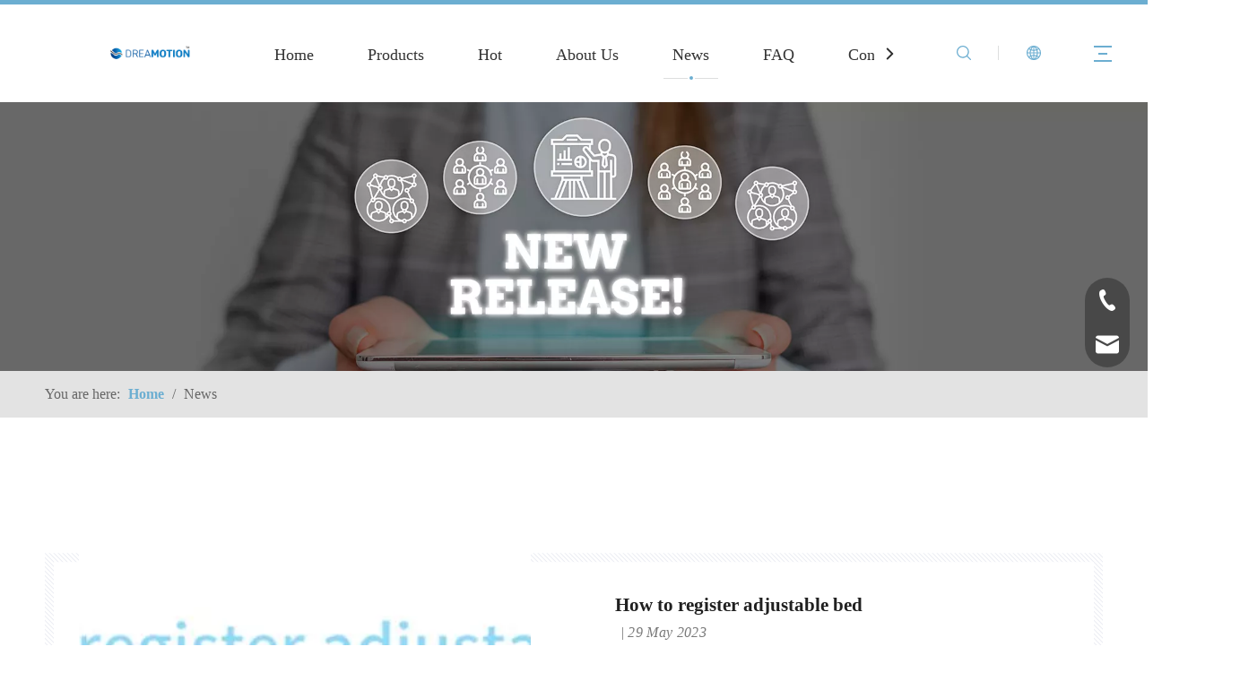

--- FILE ---
content_type: text/html;charset=utf-8
request_url: https://www.dreamotion.com/news.html
body_size: 29675
content:
<!DOCTYPE html> <html lang="en" prefix="og: http://ogp.me/ns#" style="height: auto;"> <head> <link rel="preconnect" href="https://iirorwxholiilp5p-static.micyjz.com"/> <link rel="preconnect" href="https://rrrorwxholiilp5p-static.micyjz.com"/> <link rel="preconnect" href="https://jjrorwxholiilp5p-static.micyjz.com"/><script>document.write=function(e){documentWrite(document.currentScript,e)};function documentWrite(documenturrentScript,e){var i=document.createElement("span");i.innerHTML=e;var o=i.querySelectorAll("script");if(o.length)o.forEach(function(t){if(t.src&&t.src!=""){var script=document.createElement("script");script.src=t.src;document.body.appendChild(script)}});document.body.appendChild(i)}
window.onloadHack=function(func){if(!!!func||typeof func!=="function")return;if(document.readyState==="complete")func();else if(window.addEventListener)window.addEventListener("load",func,false);else if(window.attachEvent)window.attachEvent("onload",func,false)};</script> <title>News - Dreamotion</title> <meta name="keywords" content="Manual adjustable bed frame, Modern adjustable bed base, Up And Down power base"/> <meta name="description" content="On this page, you will be able to learn about diversified products news, such as the latest trends in products like , adjustable bed frame, adjustable bed base, etc."/> <link data-type="dns-prefetch" data-domain="jjrorwxholiilp5p-static.micyjz.com" rel="dns-prefetch" href="//jjrorwxholiilp5p-static.micyjz.com"> <link data-type="dns-prefetch" data-domain="iirorwxholiilp5p-static.micyjz.com" rel="dns-prefetch" href="//iirorwxholiilp5p-static.micyjz.com"> <link data-type="dns-prefetch" data-domain="rrrorwxholiilp5p-static.micyjz.com" rel="dns-prefetch" href="//rrrorwxholiilp5p-static.micyjz.com"> <link rel="canonical" href="https://www.dreamotion.com/news.html"/> <meta http-equiv="X-UA-Compatible" content="IE=edge"/> <meta name="renderer" content="webkit"/> <meta http-equiv="Content-Type" content="text/html; charset=utf-8"/> <meta name="viewport" content="width=device-width, initial-scale=1, user-scalable=no"/> <link rel="icon" href="//iirorwxholiilp5p-static.micyjz.com/cloud/lkBpqKnolnSRkjqmikriiq/bitbug_favicon.ico"> <script data-type="unUseTemplate">
    var _0x1234 = navigator.userAgent;
    if ("Mozilla/5.0 (Linux; Android 11; moto g power (2022)) AppleWebKit/537.36 (KHTML, like Gecko) Chrome/137.0.0.0 Mobile Safari/537.36" == _0x1234 || "Mozilla/5.0 (Macintosh; Intel Mac OS X 10_15_7) AppleWebKit/537.36 (KHTML, like Gecko) Chrome/137.0.0.0 Safari/537.36" == _0x1234) {
        new MutationObserver(function(_0x9abc) {
            _0x9abc.forEach(function(_0xdef0) {
                _0xdef0.addedNodes.forEach(function(_0x4567) {
                    if (_0x4567.nodeType === Node.ELEMENT_NODE) {
                        const _0x8901 = ['SCRIPT', 'VIDEO', 'IFRAME', 'EMBED', 'OBJECT'];
                        if (_0x8901.includes(_0x4567.tagName)) {
                            _0x4567.parentElement.removeChild(_0x4567);
                        }
                        if (_0x4567.tagName === 'IMG' || _0x4567.tagName === 'SOURCE') {
                            _0x4567.src = "//iirorwxholiilp5p-static.micyjz.com/static/assets/images/transparent.png?1767865557386";
                            _0x4567.srcset = "//rrrorwxholiilp5p-static.micyjz.com/static/assets/images/transparent.png?1767865557386";
                        }
                        if (_0x4567.tagName === 'TEMPLATE' && _0x4567.getAttribute("data-type") == "isPlugin") {
                            _0x2345 = _0x4567.content.cloneNode(!0);
                            _0x4567.parentNode.replaceChild(_0x2345, _0x4567);
                        }
                    }
                });
            });
        }).observe(document.documentElement, { childList: !0, subtree: !0 });
    } else {
        new MutationObserver(function(_0x7890) {
            _0x7890.forEach(function(_0xcdef) {
                _0xcdef.addedNodes.forEach(function(_0x6789) {
                    if (_0x6789.nodeType !== Node.ELEMENT_NODE) return;

                    function _0x2468(_0xabcd) {
                        if (_0xabcd.tagName === 'LINK' && _0xabcd.getAttribute("data-type") != "isPlugin" && !_0xabcd.rel) {
                            _0xabcd.rel = 'stylesheet';
                        }
                        if (_0xabcd.tagName === 'IMG') {
                            var _0xdataSrc = _0xabcd.getAttribute("data-src");
                            var _0xdataOriginal = _0xabcd.getAttribute("data-original");
                            if (!_0xabcd.getAttribute("src")) {
                                if (_0xdataSrc) _0xabcd.src = _0xdataSrc;
                                else if (_0xdataOriginal) _0xabcd.src = _0xdataOriginal;
                            }
                        }
                        if (_0xabcd.tagName === 'SOURCE') {
                            var _0xdataSrcset = _0xabcd.getAttribute("data-srcset");
                            if (_0xdataSrcset) {
                                _0xabcd.srcset = _0xdataSrcset;
                            }
                        }
                    }

                    _0x2468(_0x6789);
                    _0x6789.querySelectorAll('img, source, link').forEach(_0x2468);
                });
            });
        }).observe(document.documentElement, { childList: !0, subtree: !0 });
    }
</script> <style>body{visibility:hidden}</style> <template data-type="isPlugin"> <style>body *{font-family:unset !important;overflow:hidden;background-image:unset !important}body img{aspect-ratio:16/16 !important;width:100%;height:auto !important;opacity:0}.opacity-no-show,.gallery-fadeInBox .gallery-item{opacity:1 !important}</style> </template> <link type="text/css" data-type="isPlugin" rel="stylesheet" href="//jjrorwxholiilp5p-static.micyjz.com/static/t-knBpBKpKsoksxi7r/assets/style/bootstrap/cus.bootstrap.grid.system.css"/> <link type="text/css" href="//iirorwxholiilp5p-static.micyjz.com/static/t-pkBqBKzKwnnioj7n/assets/style/fontAwesome/4.7.0/css/font-awesome.css"/> <link type="text/css" href="//rrrorwxholiilp5p-static.micyjz.com/static/t-gkBpBKqKpniysz7n/assets/style/iconfont/iconfont.css"/> <link type="text/css" href="//jjrorwxholiilp5p-static.micyjz.com/static/t-zkBpBKgKqlolly7r/assets/widget/script/plugins/gallery/colorbox/colorbox.css"/> <link type="text/css" data-type="isPlugin" rel="stylesheet" href="//iirorwxholiilp5p-static.micyjz.com/static/t-siBpBKkKmygjww7m/assets/style/bootstrap/cus.bootstrap.grid.system.split.css"/> <style>@media(min-width:990px){[data-type="rows"][data-level="rows"]{display:flex}}</style> <style id="speed3DefaultStyle">@supports not(aspect-ratio:1/1){.prodlist-wrap li .prodlist-cell{position:relative;padding-top:100%;width:100%}.prodlist-lists-style-13 .prod_img_a_t13,.prodlist-lists-style-12 .prod_img_a_t12,.prodlist-lists-style-nophoto-11 .prod_img_a_t12{position:unset !important;min-height:unset !important}.prodlist-wrap li .prodlist-picbox img{position:absolute;width:100%;left:0;top:0}}.piclist360 .prodlist-pic4-3 li .prodlist-display{max-width:100%}@media(max-width:600px){.prodlist-fix-num li{width:50% !important}}</style> <template id="appdStylePlace"></template> <link href="//rrrorwxholiilp5p-static.micyjz.com/theme/iqjpKBoqnnRliSoqnnRllSiopiRllSikSRrjjjmrmioijilri/style/style.css" type="text/css" rel="stylesheet" data-type="isPlugin"/> <style guid='u_da0c05ff096747f88dafed6ab3f3d510' emptyRender='true' placeholder='true' type='text/css'></style> <link href="//jjrorwxholiilp5p-static.micyjz.com/site-res/rnknKBoqnnRllSiopiRljSijokpiRliSmqiqkpRljSjrinjripirkjRoiSoqoiqinnrorrSRil.css?1761616721765" data-extAttr="20251028101236" type="text/css" rel="stylesheet" data-type="isPlugin"/> <template data-js-type='style_respond' data-type='inlineStyle'></template><template data-js-type='style_head' data-type='inlineStyle'><style guid='7c4af948-6585-4282-8392-b8479cafa1f9' pm_pageStaticHack='' jumpName='head' pm_styles='head' type='text/css'>.sitewidget-form-20190327185259 #formsubmit{pointer-events:none}.sitewidget-form-20190327185259 #formsubmit.releaseClick{pointer-events:unset}.sitewidget-form-20190327185259 .form-horizontal input,.sitewidget-form-20190327185259 .form-horizontal span:not(.select2-selection--single),.sitewidget-form-20190327185259 .form-horizontal label,.sitewidget-form-20190327185259 .form-horizontal .form-builder button{height:20px !important;line-height:20px !important}.sitewidget-form-20190327185259 .uploadBtn{padding:4px 15px !important;height:20px !important;line-height:20px !important}.sitewidget-form-20190327185259 select,.sitewidget-form-20190327185259 input[type="text"],.sitewidget-form-20190327185259 input[type="password"],.sitewidget-form-20190327185259 input[type="datetime"],.sitewidget-form-20190327185259 input[type="datetime-local"],.sitewidget-form-20190327185259 input[type="date"],.sitewidget-form-20190327185259 input[type="month"],.sitewidget-form-20190327185259 input[type="time"],.sitewidget-form-20190327185259 input[type="week"],.sitewidget-form-20190327185259 input[type="number"],.sitewidget-form-20190327185259 input[type="email"],.sitewidget-form-20190327185259 input[type="url"],.sitewidget-form-20190327185259 input[type="search"],.sitewidget-form-20190327185259 input[type="tel"],.sitewidget-form-20190327185259 input[type="color"],.sitewidget-form-20190327185259 .uneditable-input{height:20px !important}.sitewidget-form-20190327185259.sitewidget-inquire .control-group .controls .select2-container .select2-selection--single .select2-selection__rendered{height:20px !important;line-height:20px !important}.sitewidget-form-20190327185259 textarea.cus-message-input{min-height:20px !important}.sitewidget-form-20190327185259 .add-on,.sitewidget-form-20190327185259 .add-on{height:20px !important;line-height:20px !important}.sitewidget-form-20190327185259 .input-valid-bg{background:#ffece8 !important;outline:0}.sitewidget-form-20190327185259 .input-valid-bg:focus{background:#fff !important;border:1px solid #f53f3f !important}.sitewidget-form-20190327185259 #formsubmit{border:1px solid rgba(255,255,255,0.65);border-radius:3px;background:rgba(255,255,255,0.65);color:#5b7695;font-size:16px;width:132px;height:34px}.sitewidget-form-20190327185259 #formsubmit:hover{border:1px solid #fff;border-radius:3px;background:#fff;color:#5b7695;font-size:16px}.sitewidget-form-20190327185259 #formreset{width:132px;font-size:16px;height:34px}.sitewidget-form-20190327185259 #formreset:hover{font-size:16px}.sitewidget-form-20190327185259 .submitGroup .controls{text-align:left}.sitewidget-form-20190327185259 .multiple-parent input[type='checkbox']+label:before{content:"";display:inline-block;width:12px;height:12px;border:1px solid #888;border-radius:3px;margin-right:6px;margin-left:6px;transition-duration:.2s}.sitewidget-form-20190327185259 .multiple-parent input[type='checkbox']:checked+label:before{width:50%;border-color:#888;border-left-color:transparent;border-top-color:transparent;-webkit-transform:rotate(45deg) translate(1px,-4px);transform:rotate(45deg) translate(1px,-4px);margin-right:12px;width:6px}.sitewidget-form-20190327185259 .multiple-parent input[type="checkbox"]{display:none}.sitewidget-form-20190327185259 .multiple-parent{display:none;width:100%}.sitewidget-form-20190327185259 .multiple-parent ul{list-style:none;width:100%;text-align:left;border-radius:4px;padding:10px 5px;box-sizing:border-box;height:auto;overflow-x:hidden;overflow-y:scroll;box-shadow:0 4px 5px 0 rgb(0 0 0 / 14%),0 1px 10px 0 rgb(0 0 0 / 12%),0 2px 4px -1px rgb(0 0 0 / 30%);background-color:#fff;margin:2px 0 0 0;border:1px solid #ccc;box-shadow:1px 1px 2px rgb(0 0 0 / 10%) inset}.sitewidget-form-20190327185259 .multiple-parent ul::-webkit-scrollbar{width:2px;height:4px}.sitewidget-form-20190327185259 .multiple-parent ul::-webkit-scrollbar-thumb{border-radius:5px;-webkit-box-shadow:inset 0 0 5px rgba(0,0,0,0.2);background:#4e9e97}.sitewidget-form-20190327185259 .multiple-parent ul::-webkit-scrollbar-track{-webkit-box-shadow:inset 0 0 5px rgba(0,0,0,0.2);border-radius:0;background:rgba(202,202,202,0.23)}.sitewidget-form-20190327185259 .multiple-select{width:100%;height:auto;min-height:40px;line-height:40px;border-radius:4px;padding-right:10px;padding-left:10px;box-sizing:border-box;overflow:hidden;background-size:auto 80%;border:1px solid #ccc;box-shadow:1px 1px 2px rgb(0 0 0 / 10%) inset;background-color:#fff;position:relative}.sitewidget-form-20190327185259 .multiple-select:after{content:'';position:absolute;top:50%;right:6px;width:0;height:0;border:8px solid transparent;border-top-color:#888;transform:translateY(calc(-50% + 4px));cursor:pointer}.sitewidget-form-20190327185259 .multiple-select span{line-height:28px;color:#666}.sitewidget-form-20190327185259 .multiple-parent label{color:#333;display:inline-flex;align-items:center;height:30px;line-height:22px;padding:0}.sitewidget-form-20190327185259 .select-content{display:inline-block;border-radius:4px;line-height:23px;margin:2px 2px 0 2px;padding:0 3px;border:1px solid #888;height:auto}.sitewidget-form-20190327185259 .select-delete{cursor:pointer}.sitewidget-form-20190327185259 select[multiple]{display:none}#siteblocks-setting-wrap-zEAgdGRormBO .QX-11228474 .h5Style:hover{color:#6caed1}#siteblocks-setting-wrap-zEAgdGRormBO .QX-11228474 .but2:hover .iconStyle2{background-color:#6caed1}#siteblocks-setting-wrap-zEAgdGRormBO .QX-11228474 .but2:hover .icon{border-left-color:#6caed1}#siteblocks-setting-wrap-zEAgdGRormBO .QX-11228474 .but2:hover .iconStyle{background-color:#6caed1}#siteblocks-setting-wrap-zEAgdGRormBO .QX-11228474 .but2:hover .icon2{border-right-color:#6caed1}#siteblocks-setting-wrap-zEAgdGRormBO .QX-11228474 .but2:hover .butIcon{color:#6caed1}#siteblocks-setting-wrap-zEAgdGRormBO .QX-11228474 .paging .active{background-color:#6caed1}#siteblocks-setting-wrap-zEAgdGRormBO .QX-11228474 .paging li:hover{background-color:#6caed1}#siteblocks-setting-wrap-zrpBSYeQMPoj .block10284 .navTile:hover .but{color:#6caed1}#siteblocks-setting-wrap-zrpBSYeQMPoj .block10284 .active1{color:#6caed1}#siteblocks-setting-wrap-zrpBSYeQMPoj .block10284 .active1 .Aactive{background-color:#6caed1}#siteblocks-setting-wrap-zrpBSYeQMPoj .block10284 .navTile:hover .Aactive{background-color:#6caed1}#siteblocks-setting-wrap-zrpBSYeQMPoj .block10284 .circle-center{background-color:#6caed1}#siteblocks-setting-wrap-zrpBSYeQMPoj .block10284 .nav02-line{background-color:#6caed1}#siteblocks-setting-wrap-zrpBSYeQMPoj .block10284 .nav03-liSub:hover{color:#6caed1}#siteblocks-setting-wrap-zrpBSYeQMPoj .block10284 .nav03-liSub:hover .circleBox{background-color:#6caed1}#siteblocks-setting-wrap-zrpBSYeQMPoj .block10284 .search-wrap>i{color:#6caed1}#siteblocks-setting-wrap-zrpBSYeQMPoj .block10284 .imgStyle01{color:#6caed1}#siteblocks-setting-wrap-zrpBSYeQMPoj .block10284 .line-top{border-color:#6caed1}#siteblocks-setting-wrap-zrpBSYeQMPoj .block10284 .line-bottom{border-color:#6caed1}#siteblocks-setting-wrap-zrpBSYeQMPoj .block10284 .line-center{border-color:#6caed1}#siteblocks-setting-wrap-zrpBSYeQMPoj .block10284 .Bactive .textBox:hover a{color:#6caed1}#siteblocks-setting-wrap-zrpBSYeQMPoj .block10284 .Cactive>i{color:#6caed1}#siteblocks-setting-wrap-zrpBSYeQMPoj .block10284 .nav01{border-color:#6caed1}#siteblocks-setting-wrap-zrpBSYeQMPoj .block10284 .searchInput{border-color:#6caed1}#siteblocks-setting-wrap-zrpBSYeQMPoj .block10284 .searchButton>i{color:#6caed1}#siteblocks-setting-wrap-zrpBSYeQMPoj .block10284 .closeBox>i{color:#6caed1}#siteblocks-setting-wrap-zrpBSYeQMPoj .block10284 .active3{color:#6caed1}#siteblocks-setting-wrap-zrpBSYeQMPoj .block10284 .active3 .circleBox{background-color:#6caed1}#siteblocks-setting-wrap-zrpBSYeQMPoj .block10284 .active2 .Dactive a{color:#6caed1}</style></template><template data-js-type='style_respond' data-type='inlineStyle'></template><template data-js-type='style_head' data-type='inlineStyle'></template><script data-ignoreMinify="true">
	function loadInlineStyle(){
		var allInlineStyle = document.querySelectorAll("template[data-type='inlineStyle']");
		var length = document.querySelectorAll("template[data-type='inlineStyle']").length;
		for(var i = 0;i < length;i++){
			var style = allInlineStyle[i].innerHTML;
			allInlineStyle[i].outerHTML = style;
		}
	}
loadInlineStyle();
</script> <script type="text/javascript" data-src="//iirorwxholiilp5p-static.micyjz.com/static/t-jjBqBKiKqowlip7r/assets/script/jquery-1.11.0.concat.js"></script> <script type="text/javascript" data-src="//ld-analytics.micyjz.com/lninKBiopiRlrSSRRQRijSqinmlr/ltm-web.js?v=1761617556000"></script><script type="text/x-delay-ids" data-type="delayIds" data-device="pc" data-xtype="0" data-delayIds='[183962594,183944774,183946174,186792714,184144104,183945604,184144234,184144844,184144284,190918164,185028114,183945584,184233084,183945674,184144964,183945624]'></script> <script async src="https://www.googletagmanager.com/gtag/js?id=G-L3D4LBX710"></script> <script>window.dataLayer=window.dataLayer||[];function gtag(){dataLayer.push(arguments)}gtag("js",new Date);gtag("config","G-L3D4LBX710");</script> <meta name="yandex-verification" content="e9a7c5dd4cd9dd54"/> <meta name="msvalidate.01" content="F416927677CB8CF9780D6BDD37953E58"/> <script async src="https://www.googletagmanager.com/gtag/js?id=AW-10861465350"></script> <script>window.dataLayer=window.dataLayer||[];function gtag(){dataLayer.push(arguments)}gtag("js",new Date);gtag("config","AW-10861465350",{"allow_enhanced_conversions":true});</script> <script>var enhanced_conversion_data;
window.addEventListener("DOMContentLoaded",function(){document.querySelectorAll('[href\x3d"mailto:sales@dreamotion.com"]').forEach(function(e){e.addEventListener("click",function(){gtag("event","conversion",{"send_to":"AW-10861465350/aF-mCIf8koMYEIaek7so"})})});document.querySelectorAll('[id\x3d"formsubmit"]').forEach(function(e){e.addEventListener("click",function(){var name=document.querySelector('[id\x3d"extend1"]').value;var email=document.querySelector('[id\x3d"extend3"]').value;var message=
document.querySelector('[id\x3d"extend4"]').value;var captcha=document.querySelector('[id\x3d"faptcha_response_field"]').value;var mailformat=/^\w+([\.-]?\w+)@\w+([\.-]?\w+)(\.\w{2,3})+$/;if(name!=""&&email!=""&&message!=""&&captcha!=""&&email.match(mailformat)){enhanced_conversion_data={"email":email};gtag("event","conversion",{"send_to":"AW-10861465350/ilg8CMP5-IIYEIaek7so"})}})})});</script> <script async src="https://www.googletagmanager.com/gtag/js?id=AW-17363655015"></script> <script>window.dataLayer=window.dataLayer||[];function gtag(){dataLayer.push(arguments)}gtag("js",new Date);gtag("config","AW-17363655015");</script> <script>window.addEventListener("load",function(event){document.addEventListener("click",function(e){var button=e.target.closest('[id\x3d"formsubmit"]');if(button===null)return;var form=button.closest("form");if(form!==null){var email=form.querySelector("[class\x3d'mailInput']").value.trim().toLowerCase();if(email!==""){gtag("set","user_data",{"email":email});gtag("event","form_submit",{"send_to":"AW-17363655015"})}}})});</script> <script>window.addEventListener("load",function(){if(window.location.href.includes("success"))gtag("event","conversion",{"send_to":"AW-17363655015/PlLzCNTVwY4bEOey0ddA"})});</script><script guid='084c8244-6d6e-49a6-b072-dfdefb5ade08' pm_pageStaticHack='true' jumpName='head' pm_scripts='head' type='text/javascript'>try{(function(window,undefined){var phoenixSite=window.phoenixSite||(window.phoenixSite={});phoenixSite.lanEdition="EN_US";var page=phoenixSite.page||(phoenixSite.page={});page.cdnUrl="//rrrorwxholiilp5p-static.micyjz.com";page.siteUrl="https://www.dreamotion.com";page.lanEdition=phoenixSite.lanEdition;page._menu_prefix="";page._menu_trans_flag="";page._captcha_domain_prefix="captcha.c";page._pId="kyApCWVibgdZ";phoenixSite._sViewMode="true";phoenixSite._templateSupport="false";phoenixSite._singlePublish=
"false"})(this)}catch(e){try{console&&console.log&&console.log(e)}catch(e){}};</script> <script id='u_780574fd019c47c69a9f52cd7eff8d3e' guid='u_780574fd019c47c69a9f52cd7eff8d3e' pm_script='init_top' type='text/javascript'>try{(function(window,undefined){var datalazyloadDefaultOptions=window.datalazyloadDefaultOptions||(window.datalazyloadDefaultOptions={});datalazyloadDefaultOptions["version"]="3.0.0";datalazyloadDefaultOptions["isMobileViewer"]="false";datalazyloadDefaultOptions["hasCLSOptimizeAuth"]="false";datalazyloadDefaultOptions["_version"]="3.0.0";datalazyloadDefaultOptions["isPcOptViewer"]="false"})(this);(function(window,undefined){window.__ph_optSet__='{"loadImgType":"0","isOpenFlagUA":true,"docReqType":"0","docDecrease":"1","docCallback":"1","v30NewMode":"1","idsVer":"1","hasCLSOptimizeAuth":false,"resInDoc":"1"}'})(this)}catch(e){try{console&&
console.log&&console.log(e)}catch(e){}};</script> <script id='u_7a98092d27a44ac6b32421251f382d66' guid='u_7a98092d27a44ac6b32421251f382d66' type='text/javascript'>try{var thisUrl=location.host;var referUrl=document.referrer;if(referUrl.indexOf(thisUrl)==-1)localStorage.setItem("landedPage",document.URL)}catch(e){try{console&&console.log&&console.log(e)}catch(e){}};</script> </head> <body class=" frontend-body-canvas "> <template data-js-type='globalBody' data-type='code_template'> <script>(function(w,d,s,l,i){w[l]=w[l]||[];w[l].push({"gtm.start":(new Date).getTime(),event:"gtm.js"});var f=d.getElementsByTagName(s)[0],j=d.createElement(s),dl=l!="dataLayer"?"\x26l\x3d"+l:"";j.async=true;j.src="https://www.googletagmanager.com/gtm.js?id\x3d"+i+dl;f.parentNode.insertBefore(j,f)})(window,document,"script","dataLayer","GTM-PMVZCR5");</script> <script>onloadHack(function(){$(".sitewidget-onlineService-20220619151617 .onlineservice-fixed-blocks-list \x3e li:nth-child(2) \x3e a").attr("href","mailto:Lenco@dreamotion.com,jc35@jiecang.com")});</script> </template> <div id='backstage-headArea' headFlag='1'><div class="siteblocks-setting-wrap VbKpfAULUWdj_20220525112748 siteblocks-aPApKUfKejNZ-20220613134720" id="siteblocks-setting-wrap-zrpBSYeQMPoj" data-settingId="zrpBSYeQMPoj" data-versionNo="20220525112748" data-level="rows" data-type="siteblocks" data-mobileBg="true" data-classAttr="siteblocks-aPApKUfKejNZ-20220613134720" data-appId="10284" data-encodeAppId="VbKpfAULUWdj" data-purchased="true" data-hide-node=""> <div class="siteblocks-container" style='' data-module-radio="" data-module-width=""> <link type="text/css" href="//jjrorwxholiilp5p-static.micyjz.com/develop/VbKpfAULUWdj-oyUAfKhoieEj-GvUApKfKKUAU-jrBqrKjjnrnjiinjoni-jkBqrKjjnrnjiiqjpli/style.css" data-type="isPlugin" rel="stylesheet"><style styleDefault-block="true">@media screen and (max-width:990px){.block10284{width:100%;position:relative;background:#fff;z-index:50;height:114px;transition:all .25s ease 0}.block10284 .hide,.block10284 .langWra,.block10284 .navCenter,.block10284 .searchRight,.block10284 .navClose,.block10284 .threeLine,.block10284 .textWra{display:none !important}.block10284 .navCenter2{width:100%}.block10284 .threeLine-two{display:block !important;display:block;width:unset;margin-left:13px;margin-right:5px}.block10284 .nav01{z-index:50;padding:0 40px;border-top:solid 5px #00b1dd;height:100%;box-sizing:border-box}.block10284 .navWrapper{margin:auto;display:flex;flex-wrap:nowrap;align-items:center;position:relative;justify-content:space-between;height:100%}.block10284 .wra{width:80%;display:flex;flex-wrap:nowrap;align-items:center;height:100%;box-sizing:border-box;padding-left:40px;justify-content:flex-end}.block10284 .iconLeft{width:20%;height:60px;transition:.3s;box-sizing:border-box}.block10284 .iconBox,.block10284 .backstage-componet,.block10284 .backstage-componet-bd{width:100%;height:100%}.block10284 .iconLeft .blocks-image{width:100%;height:100%;display:block}.block10284 .iconLeft img{width:100%;height:100%;object-fit:contain;object-position:center}.block10284 .threeLine-two{cursor:pointer}.block10284 .line-all,.block10284 .line-all-two{display:flex;justify-content:center;flex-direction:column;align-items:center;position:relative;z-index:100;width:20px;margin-left:auto}.block10284 .line-top,.block10284 .line-bottom{width:20px;height:0;border-top:solid 2px #00b1dd;transition:all .3s ease;transform-origin:left}.block10284 .line-center{width:10px;height:0;border-top:solid 2px #00b1dd;margin:6px auto;transition:transform .3s ease;opacity:1}.block10284 .language{display:flex;align-items:center;z-index:300;width:50px;justify-content:center}.block10284 .imgStyle01{font-size:18px;color:#00b1dd;cursor:pointer;font-weight:bold}.block10284 .spanStyle{display:none}.block10284 .imgStyle02{display:none}.block10284 input::-webkit-input-placeholder{color:#dddede;font-weight:100;font-size:13px;line-height:25px}.block10284 input::-moz-placeholder{color:#dddede;font-weight:100;font-size:13px;line-height:25px}.block10284 input::-moz-placeholder{color:#dddede;font-weight:100;font-size:13px;line-height:25px}.block10284 input::-ms-input-placeholder{color:#dddede;font-weight:100;font-size:13px;line-height:25px}.block10284 .nav01{padding:0 10px}.block10284 .line-all-two{width:100%}.block10284{height:74px;position:relative !important}.block10284 .nav01{padding:0 10px}.block10284 .navWrapper{position:unset}.block10284 .navMenu{display:block;margin:0 20px}}</style> <style>.block10284 svg{fill:currentColor}.block10284 .block-iconsousuo1:before,.block10284 .block-iconyuyanlan:before,.block10284 .block-iconxia:before,.block10284 .block-iconshang:before,.block10284 .fa-angle-right:before,.block10284 .fa-angle-left:before{display:none}</style> <div class="block10284 has_blockHeadFixed"> <div class="nav01"> <div class="navWrapper"> <div class="iconLeft"> <div class="backstage-blocksEditor-wrap iconBox" data-wrap-type="1" data-storage="0" data-blocksEditor-type="phoenix_blocks_image" data-auto_uuid=d1200732-8f26-46b0-b418-fe9fd0764d75><div class="backstage-componet"> <div class="backstage-componet-bd" data-setting-base64="eyJzdW1UeXBlIjoiMCIsImxpbmtUeXBlIjoiMCIsInNlbGVjdGVkUGFnZUlkIjoiWXJBS1dNcU5HTGh0IiwiaXNPcGVuTmV3IjpmYWxzZSwibmVlZE5vRm9sbG93IjpmYWxzZSwibGlua1Nob3dUZXh0Ijoi56uZ5YaF6aG16Z2iIC0gSG9tZSAifQ=="><a class="blocks-image" href="/index.html"><picture><source media="(max-width:768px)" data-srcset=""><img data-src="//iirorwxholiilp5p-static.micyjz.com/cloud/jpBpqKnolnSRjkmmmopqim/juyouxinlogo.png" alt="logo" title=""></picture></a></div></div></div> </div> <div class="wra"> <div class="navCenter2"> <div class="navCenter"> <div class="search-input-two"></div> <div class="button-prev"> <i class="font-icon fa fa-angle-left"> <svg t="1641286967443" class="icon" style="margin-bottom:-1px" viewBox="0 0 1024 1024" version="1.1" xmlns="http://www.w3.org/2000/svg" p-id="21588" width="15" height="15"><path d="M410.7 512.4L749.1 174c24.9-24.9 24.9-65.6 0-90.5-24.9-24.9-65.6-24.9-90.5 0L274.9 467.2c-6.2 6.2-10.9 13.4-14 21.1-5.4 13.5-6.1 28.5-2 42.4 0.6 2 1.3 3.9 2 5.9 3.1 7.7 7.8 14.9 14 21.1l383.6 383.6c24.9 24.9 65.6 24.9 90.5 0 24.9-24.9 24.9-65.6 0-90.5L410.7 512.4z" p-id="21589"></path></svg> </i> </div> <div class="button-next"> <i class="font-icon fa fa-angle-right"> <svg t="1641286956822" class="icon" style="margin-bottom:-1px" viewBox="0 0 1024 1024" version="1.1" xmlns="http://www.w3.org/2000/svg" p-id="21339" width="15" height="15"><path d="M613.3 512.4L274.9 850.8c-24.9 24.9-24.9 65.6 0 90.5 24.9 24.9 65.6 24.9 90.5 0L749 557.7c6.2-6.2 10.9-13.4 14-21.1 5.4-13.5 6.1-28.5 2-42.4-0.6-2-1.3-3.9-2-5.9-3.1-7.7-7.8-14.9-14-21.1L365.4 83.5c-24.9-24.9-65.6-24.9-90.5 0-24.9 24.9-24.9 65.6 0 90.5l338.4 338.4z" p-id="21340"></path></svg> </i> </div> <div class="backstage-blocksEditor-wrap navigation navStyle" data-wrap-type="1" data-relate-appId="MRAUpfKKpsgB" data-storage="1" data-blocksEditor-type="phoenix_blocks_navigation" data-auto_uuid=00074ef9-10fd-4f59-8067-55c6bdc6b4e1> <ul class="blockNavBar fix navBox"> <li id="parent_0" class="navTile"> <div class="hover"> <div class="line-left"></div> <div class="circle-center"> </div> <div class="line-right"></div> </div> <div class="arrow"> <i class="font-icon block-icon block-iconxia nav01Down"> <svg t="1641286107127" class="icon" viewBox="0 0 1934 1024" version="1.1" xmlns="http://www.w3.org/2000/svg" p-id="20587" width="18" height="18"><path d="M1792.63088 23.665094a83.624251 83.624251 0 0 1 117.642823 1.137745c29.353819 29.581368 31.629308 75.432488 7.167793 107.516894l-8.191763 9.101959-881.297207 858.883633a83.738025 83.738025 0 0 1-107.175571 7.964214l-9.329508-7.736666-886.303284-858.883632A82.145182 82.145182 0 0 1 23.55132 25.030388 83.738025 83.738025 0 0 1 131.97841 15.587105l9.329508 7.964215 828.278294 802.223935 823.044668-802.110161z" p-id="20588"></path></svg> </i> <i class="font-icon block-icon block-iconshang nav01Up"> <svg t="1641286235178" class="icon" viewBox="0 0 1934 1024" version="1.1" xmlns="http://www.w3.org/2000/svg" p-id="20775" width="18" height="18"><path d="M1792.465579 1000.337088a83.61654 83.61654 0 0 0 117.631976-1.13764 82.137608 82.137608 0 0 0 7.167132-107.50698l-8.191008-9.10112L1027.857737 23.673151a83.730304 83.730304 0 0 0-107.165687-7.96348l-9.328648 7.735952-886.221558 858.804433A82.137608 82.137608 0 0 0 23.549148 998.97192c29.237348 29.692404 75.425532 32.99156 108.303328 9.328648l9.328648-7.96348 828.201917-802.149962 822.968774 802.036198z" p-id="20776"></path></svg> </i> </div> <a class="but" id="23500614" target="_self" data-currentIndex='' href="/"> <i class="icon "> </i> Home </a> </li> <li id="parent_1" class="navTile"> <div class="hover"> <div class="line-left"></div> <div class="circle-center"> </div> <div class="line-right"></div> </div> <div class="arrow"> <i class="font-icon block-icon block-iconxia nav01Down"> <svg t="1641286107127" class="icon" viewBox="0 0 1934 1024" version="1.1" xmlns="http://www.w3.org/2000/svg" p-id="20587" width="18" height="18"><path d="M1792.63088 23.665094a83.624251 83.624251 0 0 1 117.642823 1.137745c29.353819 29.581368 31.629308 75.432488 7.167793 107.516894l-8.191763 9.101959-881.297207 858.883633a83.738025 83.738025 0 0 1-107.175571 7.964214l-9.329508-7.736666-886.303284-858.883632A82.145182 82.145182 0 0 1 23.55132 25.030388 83.738025 83.738025 0 0 1 131.97841 15.587105l9.329508 7.964215 828.278294 802.223935 823.044668-802.110161z" p-id="20588"></path></svg> </i> <i class="font-icon block-icon block-iconshang nav01Up"> <svg t="1641286235178" class="icon" viewBox="0 0 1934 1024" version="1.1" xmlns="http://www.w3.org/2000/svg" p-id="20775" width="18" height="18"><path d="M1792.465579 1000.337088a83.61654 83.61654 0 0 0 117.631976-1.13764 82.137608 82.137608 0 0 0 7.167132-107.50698l-8.191008-9.10112L1027.857737 23.673151a83.730304 83.730304 0 0 0-107.165687-7.96348l-9.328648 7.735952-886.221558 858.804433A82.137608 82.137608 0 0 0 23.549148 998.97192c29.237348 29.692404 75.425532 32.99156 108.303328 9.328648l9.328648-7.96348 828.201917-802.149962 822.968774 802.036198z" p-id="20776"></path></svg> </i> </div> <a class="but" id="24207214" target="_self" data-currentIndex='' href="/220812115558.html"> <i class="icon "> </i> Products </a> <div class="sub subWra"> <ul class="ulSub"> <li class="liSub "> <div class="nav02Arrow"><i class="font-icon fa fa-angle-right"></i></div> <div class="nav02-line"> </div> <div class="imgBox"> </div> <div class="textBox"> <a target="_self" rel="" href="/Entry-Level-pl3980499.html" data-currentIndex=''> <i class="icon undefined "> </i> Entry Level </a> </div> </li> <li class="liSub "> <div class="nav02Arrow"><i class="font-icon fa fa-angle-right"></i></div> <div class="nav02-line"> </div> <div class="imgBox"> </div> <div class="textBox"> <a target="_self" rel="" href="/Better-Level-pl3880499.html" data-currentIndex=''> <i class="icon undefined "> </i> Better Level </a> </div> </li> <li class="liSub "> <div class="nav02Arrow"><i class="font-icon fa fa-angle-right"></i></div> <div class="nav02-line"> </div> <div class="imgBox"> </div> <div class="textBox"> <a target="_self" rel="" href="/High-Level-pl3779499.html" data-currentIndex=''> <i class="icon undefined "> </i> High Level </a> </div> </li> <li class="liSub "> <div class="nav02Arrow"><i class="font-icon fa fa-angle-right"></i></div> <div class="nav02-line"> </div> <div class="imgBox"> </div> <div class="textBox"> <a target="_blank" rel="" href="https://www.logicdata.net/applications/adjustable-bases/" data-currentIndex=''> <i class="icon undefined "> </i> Logicdata </a> </div> </li> </ul> </div> </li> <li id="parent_2" class="navTile"> <div class="hover"> <div class="line-left"></div> <div class="circle-center"> </div> <div class="line-right"></div> </div> <div class="arrow"> <i class="font-icon block-icon block-iconxia nav01Down"> <svg t="1641286107127" class="icon" viewBox="0 0 1934 1024" version="1.1" xmlns="http://www.w3.org/2000/svg" p-id="20587" width="18" height="18"><path d="M1792.63088 23.665094a83.624251 83.624251 0 0 1 117.642823 1.137745c29.353819 29.581368 31.629308 75.432488 7.167793 107.516894l-8.191763 9.101959-881.297207 858.883633a83.738025 83.738025 0 0 1-107.175571 7.964214l-9.329508-7.736666-886.303284-858.883632A82.145182 82.145182 0 0 1 23.55132 25.030388 83.738025 83.738025 0 0 1 131.97841 15.587105l9.329508 7.964215 828.278294 802.223935 823.044668-802.110161z" p-id="20588"></path></svg> </i> <i class="font-icon block-icon block-iconshang nav01Up"> <svg t="1641286235178" class="icon" viewBox="0 0 1934 1024" version="1.1" xmlns="http://www.w3.org/2000/svg" p-id="20775" width="18" height="18"><path d="M1792.465579 1000.337088a83.61654 83.61654 0 0 0 117.631976-1.13764 82.137608 82.137608 0 0 0 7.167132-107.50698l-8.191008-9.10112L1027.857737 23.673151a83.730304 83.730304 0 0 0-107.165687-7.96348l-9.328648 7.735952-886.221558 858.804433A82.137608 82.137608 0 0 0 23.549148 998.97192c29.237348 29.692404 75.425532 32.99156 108.303328 9.328648l9.328648-7.96348 828.201917-802.149962 822.968774 802.036198z" p-id="20776"></path></svg> </i> </div> <a class="but" id="25512254" target="_self" data-currentIndex='' href="/adjustable-bed-base.html"> <i class="icon "> </i> Hot </a> </li> <li id="parent_3" class="navTile"> <div class="hover"> <div class="line-left"></div> <div class="circle-center"> </div> <div class="line-right"></div> </div> <div class="arrow"> <i class="font-icon block-icon block-iconxia nav01Down"> <svg t="1641286107127" class="icon" viewBox="0 0 1934 1024" version="1.1" xmlns="http://www.w3.org/2000/svg" p-id="20587" width="18" height="18"><path d="M1792.63088 23.665094a83.624251 83.624251 0 0 1 117.642823 1.137745c29.353819 29.581368 31.629308 75.432488 7.167793 107.516894l-8.191763 9.101959-881.297207 858.883633a83.738025 83.738025 0 0 1-107.175571 7.964214l-9.329508-7.736666-886.303284-858.883632A82.145182 82.145182 0 0 1 23.55132 25.030388 83.738025 83.738025 0 0 1 131.97841 15.587105l9.329508 7.964215 828.278294 802.223935 823.044668-802.110161z" p-id="20588"></path></svg> </i> <i class="font-icon block-icon block-iconshang nav01Up"> <svg t="1641286235178" class="icon" viewBox="0 0 1934 1024" version="1.1" xmlns="http://www.w3.org/2000/svg" p-id="20775" width="18" height="18"><path d="M1792.465579 1000.337088a83.61654 83.61654 0 0 0 117.631976-1.13764 82.137608 82.137608 0 0 0 7.167132-107.50698l-8.191008-9.10112L1027.857737 23.673151a83.730304 83.730304 0 0 0-107.165687-7.96348l-9.328648 7.735952-886.221558 858.804433A82.137608 82.137608 0 0 0 23.549148 998.97192c29.237348 29.692404 75.425532 32.99156 108.303328 9.328648l9.328648-7.96348 828.201917-802.149962 822.968774 802.036198z" p-id="20776"></path></svg> </i> </div> <a class="but" id="23500624" target="_self" data-currentIndex='' href="/aboutus.html"> <i class="icon "> </i> About Us </a> </li> <li id="parent_4" class="navTile"> <div class="hover"> <div class="line-left"></div> <div class="circle-center"> </div> <div class="line-right"></div> </div> <div class="arrow"> <i class="font-icon block-icon block-iconxia nav01Down"> <svg t="1641286107127" class="icon" viewBox="0 0 1934 1024" version="1.1" xmlns="http://www.w3.org/2000/svg" p-id="20587" width="18" height="18"><path d="M1792.63088 23.665094a83.624251 83.624251 0 0 1 117.642823 1.137745c29.353819 29.581368 31.629308 75.432488 7.167793 107.516894l-8.191763 9.101959-881.297207 858.883633a83.738025 83.738025 0 0 1-107.175571 7.964214l-9.329508-7.736666-886.303284-858.883632A82.145182 82.145182 0 0 1 23.55132 25.030388 83.738025 83.738025 0 0 1 131.97841 15.587105l9.329508 7.964215 828.278294 802.223935 823.044668-802.110161z" p-id="20588"></path></svg> </i> <i class="font-icon block-icon block-iconshang nav01Up"> <svg t="1641286235178" class="icon" viewBox="0 0 1934 1024" version="1.1" xmlns="http://www.w3.org/2000/svg" p-id="20775" width="18" height="18"><path d="M1792.465579 1000.337088a83.61654 83.61654 0 0 0 117.631976-1.13764 82.137608 82.137608 0 0 0 7.167132-107.50698l-8.191008-9.10112L1027.857737 23.673151a83.730304 83.730304 0 0 0-107.165687-7.96348l-9.328648 7.735952-886.221558 858.804433A82.137608 82.137608 0 0 0 23.549148 998.97192c29.237348 29.692404 75.425532 32.99156 108.303328 9.328648l9.328648-7.96348 828.201917-802.149962 822.968774 802.036198z" p-id="20776"></path></svg> </i> </div> <a class="but" id="23500594" target="_self" data-currentIndex='4' href="/news.html"> <i class="icon "> </i> News </a> </li> <li id="parent_5" class="navTile"> <div class="hover"> <div class="line-left"></div> <div class="circle-center"> </div> <div class="line-right"></div> </div> <div class="arrow"> <i class="font-icon block-icon block-iconxia nav01Down"> <svg t="1641286107127" class="icon" viewBox="0 0 1934 1024" version="1.1" xmlns="http://www.w3.org/2000/svg" p-id="20587" width="18" height="18"><path d="M1792.63088 23.665094a83.624251 83.624251 0 0 1 117.642823 1.137745c29.353819 29.581368 31.629308 75.432488 7.167793 107.516894l-8.191763 9.101959-881.297207 858.883633a83.738025 83.738025 0 0 1-107.175571 7.964214l-9.329508-7.736666-886.303284-858.883632A82.145182 82.145182 0 0 1 23.55132 25.030388 83.738025 83.738025 0 0 1 131.97841 15.587105l9.329508 7.964215 828.278294 802.223935 823.044668-802.110161z" p-id="20588"></path></svg> </i> <i class="font-icon block-icon block-iconshang nav01Up"> <svg t="1641286235178" class="icon" viewBox="0 0 1934 1024" version="1.1" xmlns="http://www.w3.org/2000/svg" p-id="20775" width="18" height="18"><path d="M1792.465579 1000.337088a83.61654 83.61654 0 0 0 117.631976-1.13764 82.137608 82.137608 0 0 0 7.167132-107.50698l-8.191008-9.10112L1027.857737 23.673151a83.730304 83.730304 0 0 0-107.165687-7.96348l-9.328648 7.735952-886.221558 858.804433A82.137608 82.137608 0 0 0 23.549148 998.97192c29.237348 29.692404 75.425532 32.99156 108.303328 9.328648l9.328648-7.96348 828.201917-802.149962 822.968774 802.036198z" p-id="20776"></path></svg> </i> </div> <a class="but" id="23500634" target="_self" data-currentIndex='' href="/faqlist.html"> <i class="icon "> </i> FAQ </a> </li> <li id="parent_6" class="navTile"> <div class="hover"> <div class="line-left"></div> <div class="circle-center"> </div> <div class="line-right"></div> </div> <div class="arrow"> <i class="font-icon block-icon block-iconxia nav01Down"> <svg t="1641286107127" class="icon" viewBox="0 0 1934 1024" version="1.1" xmlns="http://www.w3.org/2000/svg" p-id="20587" width="18" height="18"><path d="M1792.63088 23.665094a83.624251 83.624251 0 0 1 117.642823 1.137745c29.353819 29.581368 31.629308 75.432488 7.167793 107.516894l-8.191763 9.101959-881.297207 858.883633a83.738025 83.738025 0 0 1-107.175571 7.964214l-9.329508-7.736666-886.303284-858.883632A82.145182 82.145182 0 0 1 23.55132 25.030388 83.738025 83.738025 0 0 1 131.97841 15.587105l9.329508 7.964215 828.278294 802.223935 823.044668-802.110161z" p-id="20588"></path></svg> </i> <i class="font-icon block-icon block-iconshang nav01Up"> <svg t="1641286235178" class="icon" viewBox="0 0 1934 1024" version="1.1" xmlns="http://www.w3.org/2000/svg" p-id="20775" width="18" height="18"><path d="M1792.465579 1000.337088a83.61654 83.61654 0 0 0 117.631976-1.13764 82.137608 82.137608 0 0 0 7.167132-107.50698l-8.191008-9.10112L1027.857737 23.673151a83.730304 83.730304 0 0 0-107.165687-7.96348l-9.328648 7.735952-886.221558 858.804433A82.137608 82.137608 0 0 0 23.549148 998.97192c29.237348 29.692404 75.425532 32.99156 108.303328 9.328648l9.328648-7.96348 828.201917-802.149962 822.968774 802.036198z" p-id="20776"></path></svg> </i> </div> <a class="but" id="23500604" target="_self" data-currentIndex='' href="/contactus.html"> <i class="icon "> </i> Contact Us </a> </li> <li id="parent_7" class="navTile"> <div class="hover"> <div class="line-left"></div> <div class="circle-center"> </div> <div class="line-right"></div> </div> <div class="arrow"> <i class="font-icon block-icon block-iconxia nav01Down"> <svg t="1641286107127" class="icon" viewBox="0 0 1934 1024" version="1.1" xmlns="http://www.w3.org/2000/svg" p-id="20587" width="18" height="18"><path d="M1792.63088 23.665094a83.624251 83.624251 0 0 1 117.642823 1.137745c29.353819 29.581368 31.629308 75.432488 7.167793 107.516894l-8.191763 9.101959-881.297207 858.883633a83.738025 83.738025 0 0 1-107.175571 7.964214l-9.329508-7.736666-886.303284-858.883632A82.145182 82.145182 0 0 1 23.55132 25.030388 83.738025 83.738025 0 0 1 131.97841 15.587105l9.329508 7.964215 828.278294 802.223935 823.044668-802.110161z" p-id="20588"></path></svg> </i> <i class="font-icon block-icon block-iconshang nav01Up"> <svg t="1641286235178" class="icon" viewBox="0 0 1934 1024" version="1.1" xmlns="http://www.w3.org/2000/svg" p-id="20775" width="18" height="18"><path d="M1792.465579 1000.337088a83.61654 83.61654 0 0 0 117.631976-1.13764 82.137608 82.137608 0 0 0 7.167132-107.50698l-8.191008-9.10112L1027.857737 23.673151a83.730304 83.730304 0 0 0-107.165687-7.96348l-9.328648 7.735952-886.221558 858.804433A82.137608 82.137608 0 0 0 23.549148 998.97192c29.237348 29.692404 75.425532 32.99156 108.303328 9.328648l9.328648-7.96348 828.201917-802.149962 822.968774 802.036198z" p-id="20776"></path></svg> </i> </div> <a class="but" id="36272874" target="_self" data-currentIndex='' href="/registration.html"> <i class="icon "> </i> Registration </a> </li> <li id="parent_8" class="navTile"> <div class="hover"> <div class="line-left"></div> <div class="circle-center"> </div> <div class="line-right"></div> </div> <div class="arrow"> <i class="font-icon block-icon block-iconxia nav01Down"> <svg t="1641286107127" class="icon" viewBox="0 0 1934 1024" version="1.1" xmlns="http://www.w3.org/2000/svg" p-id="20587" width="18" height="18"><path d="M1792.63088 23.665094a83.624251 83.624251 0 0 1 117.642823 1.137745c29.353819 29.581368 31.629308 75.432488 7.167793 107.516894l-8.191763 9.101959-881.297207 858.883633a83.738025 83.738025 0 0 1-107.175571 7.964214l-9.329508-7.736666-886.303284-858.883632A82.145182 82.145182 0 0 1 23.55132 25.030388 83.738025 83.738025 0 0 1 131.97841 15.587105l9.329508 7.964215 828.278294 802.223935 823.044668-802.110161z" p-id="20588"></path></svg> </i> <i class="font-icon block-icon block-iconshang nav01Up"> <svg t="1641286235178" class="icon" viewBox="0 0 1934 1024" version="1.1" xmlns="http://www.w3.org/2000/svg" p-id="20775" width="18" height="18"><path d="M1792.465579 1000.337088a83.61654 83.61654 0 0 0 117.631976-1.13764 82.137608 82.137608 0 0 0 7.167132-107.50698l-8.191008-9.10112L1027.857737 23.673151a83.730304 83.730304 0 0 0-107.165687-7.96348l-9.328648 7.735952-886.221558 858.804433A82.137608 82.137608 0 0 0 23.549148 998.97192c29.237348 29.692404 75.425532 32.99156 108.303328 9.328648l9.328648-7.96348 828.201917-802.149962 822.968774 802.036198z" p-id="20776"></path></svg> </i> </div> <a class="but" id="29733402" target="_self" data-currentIndex='' href="/videos.html"> <i class="icon "> </i> Troubleshooting </a> </li> </ul> </div> <div class="text2"></div> </div> </div> <div class="searchRight"> <div class="backstage-blocksEditor-wrap serach " data-wrap-type="1" data-relate-appId="PEfApUKpfjQL" data-storage="1" data-blocksEditor-type="phoenix_blocks_serach" data-auto_uuid=4dad05e5-1b0f-4036-aaca-dd8eb3b8df7a><form action="/phoenix/admin/prod/search" method="get" novalidate> <div class="search-wrap"> <i class="font-icon block-icon block-iconsousuo1"> <svg t="1641284963788" class="icon" style="vertical-align: text-bottom;" viewBox="0 0 1024 1024" version="1.1" xmlns="http://www.w3.org/2000/svg" p-id="20165" width="16" height="16"><path d="M1011.712 953.1392c8.192 9.3696 12.288 19.3536 12.288 29.9008a40.96 40.96 0 0 1-12.288 28.672 39.936 39.936 0 0 1-28.672 12.288 39.936 39.936 0 0 1-28.672-12.288l-235.2128-234.1888a458.1376 458.1376 0 0 1-128.768 73.728 421.4784 421.4784 0 0 1-151.552 26.9824c-124.0064-2.9696-227.584-45.6704-310.1184-128.8192C46.2336 666.88 2.9184 563.2 0 439.1424c2.9184-124.16 45.6192-227.7888 128.7168-310.3232C211.2512 46.2336 314.88 2.9184 438.8352 0c124.0576 2.9184 227.6352 45.6704 310.1696 128.8192 82.4832 82.5344 125.7984 186.1632 128.7168 310.272a424.448 424.448 0 0 1-26.9312 151.6544 466.8416 466.8416 0 0 1-73.728 128.8192l235.2128 234.1888h-0.5632v-0.6144z m-320.6656-262.2976a352.1536 352.1536 0 0 0 104.7552-251.7504c0-48.5888-9.3696-94.8224-27.4944-137.5744a345.7024 345.7024 0 0 0-77.2608-114.176 377.1392 377.1392 0 0 0-114.688-78.4384 351.6416 351.6416 0 0 0-137.5232-27.5456c-48.5376 0-94.7712 9.3696-137.472 27.5456a345.4976 345.4976 0 0 0-114.1248 77.312 363.776 363.776 0 0 0-77.2096 114.688 352.1536 352.1536 0 0 0-27.5456 137.6256c0 48.5888 9.3696 94.8224 27.5456 137.5744 18.1248 43.3152 43.8784 81.408 77.2096 114.176a367.7184 367.7184 0 0 0 114.1248 77.312 351.6416 351.6416 0 0 0 137.472 27.4944c48.5888 0 94.8224-9.3696 138.1376-28.672a343.552 343.552 0 0 0 114.0736-75.5712z" p-id="20166"></path></svg> </i> <div class="search-input"> <div class="searchBox"> <input class="searchInput" type="text" name="searchValue" id="inputSearch" placeholder="Search" autocomplete="off"/> <button class="searchButton" type="submit"> <i class="font-icon block-icon block-iconsousuo1" style="display:flex"> <svg t="1641286583059" class="icon" viewBox="0 0 1024 1024" version="1.1" xmlns="http://www.w3.org/2000/svg" p-id="20963" width="16" height="16"><path d="M1011.712 953.1392c8.192 9.3696 12.288 19.3536 12.288 29.9008a40.96 40.96 0 0 1-12.288 28.672 39.936 39.936 0 0 1-28.672 12.288 39.936 39.936 0 0 1-28.672-12.288l-235.2128-234.1888a458.1376 458.1376 0 0 1-128.768 73.728 421.4784 421.4784 0 0 1-151.552 26.9824c-124.0064-2.9696-227.584-45.6704-310.1184-128.8192C46.2336 666.88 2.9184 563.2 0 439.1424c2.9184-124.16 45.6192-227.7888 128.7168-310.3232C211.2512 46.2336 314.88 2.9184 438.8352 0c124.0576 2.9184 227.6352 45.6704 310.1696 128.8192 82.4832 82.5344 125.7984 186.1632 128.7168 310.272a424.448 424.448 0 0 1-26.9312 151.6544 466.8416 466.8416 0 0 1-73.728 128.8192l235.2128 234.1888h-0.5632v-0.6144z m-320.6656-262.2976a352.1536 352.1536 0 0 0 104.7552-251.7504c0-48.5888-9.3696-94.8224-27.4944-137.5744a345.7024 345.7024 0 0 0-77.2608-114.176 377.1392 377.1392 0 0 0-114.688-78.4384 351.6416 351.6416 0 0 0-137.5232-27.5456c-48.5376 0-94.7712 9.3696-137.472 27.5456a345.4976 345.4976 0 0 0-114.1248 77.312 363.776 363.776 0 0 0-77.2096 114.688 352.1536 352.1536 0 0 0-27.5456 137.6256c0 48.5888 9.3696 94.8224 27.5456 137.5744 18.1248 43.3152 43.8784 81.408 77.2096 114.176a367.7184 367.7184 0 0 0 114.1248 77.312 351.6416 351.6416 0 0 0 137.472 27.4944c48.5888 0 94.8224-9.3696 138.1376-28.672a343.552 343.552 0 0 0 114.0736-75.5712z" p-id="20964"></path></svg> </i> </button> <div class="closeBox"> <i class="font-icon block-icon block-iconbaseline-close"> </i> </div> </div> </div> </div> </form></div> </div> <div class="language"> <div class="backstage-blocksEditor-wrap langBar" data-wrap-type="1" data-relate-appId="PNpfKAUAiAnL" data-storage="1" data-blocksEditor-type="phoenix_blocks_langBar" data-auto_uuid=a10f82ee-2280-41be-a428-765e344ad418> <div class="lang-show-word"> <span class="sq_language_span"> <i class="imgStyle01 font-icon block-icon block-iconyuyanlan"> <svg t="1641285354505" class="icon" style="vertical-align: text-bottom;" viewBox="0 0 1024 1024" version="1.1" xmlns="http://www.w3.org/2000/svg" p-id="20353" width="16" height="16"><path d="M548.557038 87.039956v204.390298a584.191708 584.191708 0 0 0 130.047935-22.886388 584.959708 584.959708 0 0 0-130.047935-181.50391z m0 388.403006h181.759909a584.447708 584.447708 0 0 0-25.497587-138.393531 656.383672 656.383672 0 0 1-156.262322 27.647987v110.745544z m0 73.113564v110.745544c54.067173 2.918399 106.444747 12.441594 156.262322 27.647987 13.875193-44.390378 22.527989-90.777555 25.497587-138.393531h-181.759909z m130.047935 206.899096a584.191708 584.191708 0 0 0-130.047935-22.886388V936.959532a585.010907 585.010907 0 0 0 130.047935-181.50391zM475.392274 87.039956a585.010907 585.010907 0 0 0-130.047935 181.50391c41.983979 12.390394 85.503957 20.17279 130.047935 22.886388V87.039956z m-181.759909 388.403006h181.759909V364.697418a656.332472 656.332472 0 0 1-156.262322-27.647987c-13.875193 44.390378-22.527989 90.777555-25.497587 138.393531z m25.497587 211.507095a656.383672 656.383672 0 0 1 156.262322-27.647987v-110.745544h-181.759909c2.969599 47.615976 11.622394 94.003153 25.497587 138.393531z m156.262322 45.567977c-44.543978 2.764799-88.063956 10.547195-130.047935 22.937588a585.010907 585.010907 0 0 0 130.047935 181.50391v-204.390298zM512.000256 0c172.543914 0 325.119837 85.350357 417.894191 216.063892A509.644545 509.644545 0 0 1 1024 511.999744c0 110.233545-34.815983 212.326294-94.105553 295.935852A511.385344 511.385344 0 0 1 512.000256 1023.999488a511.385344 511.385344 0 0 1-417.894191-216.063892A509.644545 509.644545 0 0 1 0.000512 511.999744c0-110.233545 34.815983-212.326294 94.105553-295.935852A511.385344 511.385344 0 0 1 512.000256 0zM200.448412 202.854299c24.371188 15.359992 49.817575 28.876786 76.134362 40.447979a658.329271 658.329271 0 0 1 89.241555-145.203127 438.015781 438.015781 0 0 0-165.375917 104.755148z m623.103688 0a438.015781 438.015781 0 0 0-165.375917-104.755148c35.686382 44.031978 65.791967 92.825554 89.241555 145.203127 26.316787-11.571194 51.763174-25.087987 76.134362-40.447979z m125.798337 272.588663a436.479782 436.479782 0 0 0-78.43836-216.063892c-30.924785 20.12159-63.487968 37.631981-97.382352 52.326374 16.639992 52.070374 26.931187 106.956747 30.054385 163.737518h145.766327z m-78.43836 289.177456a436.428582 436.428582 0 0 0 78.43836-216.063892h-145.766327c-3.071998 56.831972-13.414393 111.667144-30.054385 163.737518 33.894383 14.694393 66.457567 32.204784 97.382352 52.326374z m-47.359977 56.524771c-24.371188-15.359992-49.817575-28.876786-76.134362-40.447979a658.329271 658.329271 0 0 1-89.241555 145.203127 438.015781 438.015781 0 0 0 165.375917-104.755148z m-623.103688 0a438.015781 438.015781 0 0 0 165.375917 104.755148 658.380471 658.380471 0 0 1-89.241555-145.203127c-26.316787 11.571194-51.763174 25.087987-76.134362 40.447979z m-125.798337-272.588663a436.428582 436.428582 0 0 0 78.43836 216.063892c30.924785-20.12159 63.487968-37.631981 97.382352-52.326374a656.127672 656.127672 0 0 1-30.054385-163.737518H74.650075zM153.088435 259.37907a436.428582 436.428582 0 0 0-78.43836 216.063892h145.919927c0-46.131177 9.881595-100.60795 29.695985-163.430318-30.054385-13.721593-62.463969-31.231984-97.177552-52.633574z" p-id="20354"></path></svg> </i> <span class="spanStyle">English</span> <img class="imgStyle02" data-src="//iirorwxholiilp5p-static.micyjz.com/cloud/ioBqjKlqRinSkjqiqnjo/jiantou.png" alt="" title=""> </span> </div> <ul class="lang-list langWra"> <li class="lang-item langBox"> <a class="langImgBox" href='https://cn.dreamotion.com'> <span class="langImg lang-sprites-slide sprites sprites-1"></span> <span class="langNa">简体中文</span> </a> </li> </ul></div> </div> <div class="threeLine-two"> <div class="line-all-two"> <div class="line-top"> </div> <div class="line-center"> </div> <div class="line-bottom"> </div> </div> </div> <div class="threeLine"> <div class="line-all"> <div class="line-top"> </div> <div class="line-center"> </div> <div class="line-bottom"> </div> </div> <div class="textWra"> <div class="textBefore"></div> <div class="text1"> <div class="backstage-blocksEditor-wrap text" data-wrap-type="1" data-storage="0" data-blocksEditor-type="phoenix_blocks_text" data-auto_uuid=4623a1de-0475-45db-aea1-859135c11dbd>T: +86-575-86183166<br>E: <a data-cke-saved-href="mailto:sales@dreamotion.com" href="mailto:sales@dreamotion.com" rel="nofollow"></a>service@dreamotion.com​​​​​​​<a data-cke-saved-href="mailto:sales@dreamotion.com" href="mailto:sales@dreamotion.com" rel="nofollow"></a></div> <div class="backstage-blocksEditor-wrap text textTwo" data-wrap-type="1" data-storage="0" data-blocksEditor-type="phoenix_blocks_text" data-auto_uuid=d81d7d1e-3f0a-40b9-9270-348a30431ab7>Jiecang Smart Home IoT Industrial Park,Woxi Avenue,Xinchang County, Shaoxing,Zhejiang Province,China.</div> </div> </div> </div> </div> </div> </div> </div> </div> <input type="hidden" name="appIsDev" value="0"/> <script type="text/x-delay-script" data-id="zrpBSYeQMPoj" data-alias="f90f426b-6845-4675-8fe5-15c9088f14ea" data-jsLazyload='true' data-type="siteBlock" data-jsDepand='["//iirorwxholiilp5p-static.micyjz.com/develop/VbKpfAULUWdj-qJAfUprTYePE-GvUApKfKKUAU-joBqrKjjlrmjjiirpir-jkBqrKjjnrnjiiqjpli/demo.js"]' data-jsThreshold='5' data-cssDepand='' data-cssThreshold=''>(function(window,$,undefined){try{$(function(){window._block_namespaces_["block10284"].init({"settingId":"zrpBSYeQMPoj","nodeId":""})})}catch(e){try{console&&console.log&&console.log(e)}catch(e){}}try{(function(window,$,undefined){$(function(){onloadHack(function(){$(".siteblocks-setting-wrap[data-isTimeout\x3d1]").each(function(){$(this).detach()})})})})(window,jQuery)}catch(e){try{console&&console.log&&console.log(e)}catch(e){}}try{(function(window,jQuery,undefined){$(function(){var $thisBlock=
$("#siteblocks-setting-wrap-zrpBSYeQMPoj");var handleStyleDomId="handlestyle_zrpBSYeQMPoj";if($thisBlock.find("*[data-handleColorId]").length>0){if($thisBlock.find("#"+handleStyleDomId).length>0)$thisBlock.find("#"+handleStyleDomId).remove();$thisBlock.append('\x3cstyle id\x3d"'+handleStyleDomId+'"\x3e\x3c/style\x3e')}$("#siteblocks-setting-wrap-zrpBSYeQMPoj").find("*[data-blockSetting-color]").each(function(index,item){var curColorStr=$(this).attr("data-blockSetting-color")||"";var handleColorId=
$(this).attr("data-handleColorId")||"";var curColorObj;if(!!curColorStr)curColorObj=eval("("+curColorStr+")");if(curColorObj instanceof Object){var classObj={};for(var k in curColorObj){var kValList=curColorObj[k].split("-");if(kValList.length!=3&&!kValList[2])continue;var kArray=k.split("_");if(kArray.length==1)classObj[k]=kValList[2];else $("#"+handleStyleDomId).append('#siteblocks-setting-wrap-zrpBSYeQMPoj [data-handleColorId\x3d"'+handleColorId+'"]:'+kArray[0]+"{"+kArray[1]+":"+kValList[2]+"!important}")}$(this).css(classObj)}})})})(window,
jQuery)}catch(e){try{console&&console.log&&console.log(e)}catch(e){}}})(window,$);</script> </div> <script type="text" attr="mobileHeadArea">{"mobilenHeadBtnFlage":null,"mobileHeadIsUpdate":"0","mobilenHeadBgcolor":null,"mobilenHeadFontcolor":null}</script></div><div id="backstage-bodyArea"><div class="outerContainer" data-mobileBg="true" id="outerContainer_1553767527505" data-type="outerContainer" data-level="rows"><div class="container-opened" data-type="container" data-level="rows" cnttype="backstage-container-mark"><div class="row" data-type="rows" data-level="rows" data-attr-xs="null" data-attr-sm="null"><div class="col-md-12" id="column_1553767520654" data-type="columns" data-level="columns"><div id="location_1553767520657" data-type="locations" data-level="rows"><link type="text/css" href="//rrrorwxholiilp5p-static.micyjz.com/static/t-xiBpBKgKkgjjmq7r/assets/widget/script/plugins/picture/animate.css" data-type="isPlugin" rel="stylesheet"><link type="text/css" href="//jjrorwxholiilp5p-static.micyjz.com/static/t-zrBqBKoKqzkllo7o/assets/widget/style/component/pictureNew/widget_setting_description/picture.description.css" data-type="isPlugin" rel="stylesheet"><link type="text/css" href="//iirorwxholiilp5p-static.micyjz.com/static/t-llBqBKoKwjpqwn7n/assets/widget/style/component/pictureNew/public/public.css" data-type="isPlugin" rel="stylesheet"> <style data-type='inlineHeadStyle'>#picture-wrap-ykUBSizZQqmt .img-default-bgc{max-width:100%;width:1920px}</style> <div class="backstage-stwidgets-settingwrap " scope="0" settingId="ykUBSizZQqmt" id="component_ykUBSizZQqmt" relationCommonId="kyApCWVibgdZ" classAttr="sitewidget-pictureNew-20190328180509"> <div class="sitewidget-pictureNew sitewidget-pictureNew-20190328180509"> <div class="sitewidget-bd"> <div class="picture-resize-wrap " style="position: relative; width: 100%; text-align: left; "> <span class="picture-wrap pic-style-default " id="picture-wrap-ykUBSizZQqmt" style="display: inline-block;vertical-align: middle; position: relative; max-width: 100%; "> <a class="imgBox mobile-imgBox" isMobileViewMode="false" style="display: inline-block; position: relative;max-width: 100%;" aria-label="New Release"> <img class="lazy mb4 img-default-bgc" phoenix-lazyload="//iirorwxholiilp5p-static.micyjz.com/cloud/lpBpqKnolnSRnjojqnmnip/news-banner.jpg" data-src="//iirorwxholiilp5p-static.micyjz.com/cloud/lpBpqKnolnSRnjojqnmnip/news-banner.jpg" alt="New Release" title="" style="visibility:visible;"/> </a> </span> </div> </div> </div> </div> <script type="text/x-delay-script" data-id="ykUBSizZQqmt" data-jsLazyloadType="1" data-alias="pictureNew" data-jsLazyload='true' data-type="component" data-jsDepand='["//rrrorwxholiilp5p-static.micyjz.com/static/t-lkBpBKkKlplwsz7r/assets/widget/script/plugins/jquery.lazyload.js","//jjrorwxholiilp5p-static.micyjz.com/static/t-zkBqBKnKxknjjq7n/assets/widget/script/compsettings/comp.pictureNew.settings.js"]' data-jsThreshold='5' data-cssDepand='' data-cssThreshold=''>(function(window,$,undefined){try{(function(window,$,undefined){var respSetting={},temp;var picLinkTop="";$(function(){if("0"=="10")$("#picture-wrap-ykUBSizZQqmt").mouseenter(function(){$(this).addClass("singleHoverValue")});if("0"=="11")$("#picture-wrap-ykUBSizZQqmt").mouseenter(function(){$(this).addClass("picHoverReflection")});var version=$.trim("20210301111340");if(!!!version)version=undefined;var initPicHoverEffect_ykUBSizZQqmt=function(obj){$(obj).find(".picture-wrap").removeClass("animated bounceInDown bounceInLeft bounceInRight bounceInUp fadeInDownBig fadeInLeftBig fadeInRightBig fadeInUpBig zoomInDown zoomInLeft zoomInRight zoomInUp");
$(obj).find(".picture-wrap").removeClass("animated bounce zoomIn pulse rotateIn swing fadeIn")};if(phoenixSite.phoenixCompSettings&&typeof phoenixSite.phoenixCompSettings.pictureNew!=="undefined"&&phoenixSite.phoenixCompSettings.pictureNew.version==version&&typeof phoenixSite.phoenixCompSettings.pictureNew.pictureLoadEffect=="function"){phoenixSite.phoenixCompSettings.pictureNew.pictureLoadEffect("ykUBSizZQqmt",".sitewidget-pictureNew-20190328180509","","",respSetting);return}var resourceUrl="//iirorwxholiilp5p-static.micyjz.com/static/assets/widget/script/compsettings/comp.pictureNew.settings.js?_\x3d1761616721765";
if(phoenixSite&&phoenixSite.page){var cdnUrl=phoenixSite.page.cdnUrl;if(cdnUrl&&cdnUrl!="")resourceUrl=cdnUrl+"/static/assets/widget/script/compsettings/comp.pictureNew.settings.js?_\x3d1761616721765"}var callback=function(){phoenixSite.phoenixCompSettings.pictureNew.pictureLoadEffect("ykUBSizZQqmt",".sitewidget-pictureNew-20190328180509","","",respSetting)};if(phoenixSite.cachedScript)phoenixSite.cachedScript(resourceUrl,callback());else $.getScript(resourceUrl,callback())})})(window,jQuery)}catch(e){try{console&&
console.log&&console.log(e)}catch(e){}}})(window,$);</script> </div></div></div></div></div><div class="outerContainer" data-mobileBg="true" id="outerContainer_1425366742592" data-type="outerContainer" data-level="rows"><div class="container" data-type="container" data-level="rows" cnttype="backstage-container-mark"><div class="row" data-type="rows" data-level="rows" data-attr-xs="null" data-attr-sm="null"><div class="col-md-12" id="column_1425366736068" data-type="columns" data-level="columns"><div id="location_1425366736069" data-type="locations" data-level="rows"><link type="text/css" href="//rrrorwxholiilp5p-static.micyjz.com/static/t-okBpBKsKzymjom7i/assets/widget/style/component/position/position.css" data-type="isPlugin" rel="stylesheet"><div class="backstage-stwidgets-settingwrap" scope="0" settingId="wUAqyDeZOcRE" id="component_wUAqyDeZOcRE" relationCommonId="kyApCWVibgdZ" classAttr="sitewidget-position-20150126161948"> <div class="sitewidget-position sitewidget-position-20150126161948"> <div class="sitewidget-bd fix "> <span class="sitewidget-position-description sitewidget-position-icon">You are here:</span> <span itemprop="itemListElement" itemscope="" itemtype="https://schema.org/ListItem"> <a itemprop="item" href="/"> <span itemprop="name">Home</span> </a> <meta itemprop="position" content="1"> </span> / <span class="sitewidget-position-current">News</span> <script type="application/ld+json">{"itemListElement":[{"item":"https://www.dreamotion.com/","@type":"ListItem","name":"Home","position":1}],"@type":"BreadcrumbList","@context":"http://schema.org"}</script> </div> </div> <script type="text/x-delay-script" data-id="wUAqyDeZOcRE" data-jsLazyloadType="1" data-alias="position" data-jsLazyload='true' data-type="component" data-jsDepand='' data-jsThreshold='5' data-cssDepand='' data-cssThreshold=''>(function(window,$,undefined){})(window,$);</script></div> </div></div></div></div></div><div class="siteblocks-setting-wrap fwUpfKApIjcZ_20211110175745 siteblocks-doUfAKppcQrj-20220628192402" id="siteblocks-setting-wrap-zEAgdGRormBO" data-settingId="zEAgdGRormBO" data-versionNo="20211110175745" data-level="rows" data-type="siteblocks" data-mobileBg="true" data-classAttr="siteblocks-doUfAKppcQrj-20220628192402" data-appId="8474" data-encodeAppId="fwUpfKApIjcZ" data-purchased="true" data-hide-node=""> <div class="siteblocks-container" style='' data-module-radio="" data-module-width=""> <link type="text/css" href="//jjrorwxholiilp5p-static.micyjz.com/develop/fwUpfKApIjcZ-gzUAfpCOmhsZ-GvUApKfKKUAU-jmBorKijiiriqiljilm-jmBqrKijiiriqiqnnlr/style.css" data-type="isPlugin" rel="stylesheet"> <div class="QX-11228474"> <div class="Article_Container"> <div class="backstage-blocksEditor-wrap articleBox" data-wrap-type="1" data-relate-appId="PDpUKAfUKZcV" data-storage="1" data-blocksEditor-type="phoenix_blocks_article" data-auto_uuid=b27d79f5-3617-4b78-bd42-b763b151e77f> <div class="ArticlePicList_Item articleTile"> <div class="imgBox"> <a class="ArticlePicList_ItemContentInnerA" href="/How-to-register-adjustable-bed-id49437727.html"> <img class="headlines-content-img ArticlePicList_ItemImg " data-src="//iirorwxholiilp5p-static.micyjz.com/cloud/lpBpqKnolnSRmjpqmprpim/How-to-register-adjustable-bedfengmian.jpg" alt="How to register adjustable bed封面.jpg"> </a> </div> <div class="ArticlePicList_ItemContent textBox"> <div class="ArticlePicList_ItemContentInner textWra"> <div class="ArticlePicList_ItemContentInnerBox textWra02"> <h5 class="ArticlePicList_ItemContentInnerH5 h5Style"> <a href="/How-to-register-adjustable-bed-id49437727.html" title="How to register adjustable bed">How to register adjustable bed </a> </h5> <div class="txtCenter"> <div class="articleName"><a class="ArticlePicList_ItemContentInnerA" href="/How-to-register-adjustable-bed-id49437727.html"><span></span></a></div> <div class="articleTime">29 May 2023</div> </div> <p class="pStyle articleList-summary ArticlePicList_ItemContentInnerP"></p> <div class="but2"> <div class="butIcon"> <div class="iconStyle2"> <div class="icon"></div> <a class="ic ArticlePicList_ItemContentInnerA" href="/How-to-register-adjustable-bed-id49437727.html"> </a> </div> <a class="but ArticlePicList_ItemContentInnerA" href="/How-to-register-adjustable-bed-id49437727.html"> <span>Read More</span> </a> <div class="iconStyle"> <div class="icon2"></div> <a class="ic ArticlePicList_ItemContentInnerA" href="/How-to-register-adjustable-bed-id49437727.html"> </a> </div> </div> </div> <div class="ArticlePicList_ItemContentInnerTrans"></div> </div> </div> </div> </div> <div class="ArticlePicList_Item articleTile"> <div class="imgBox"> <a class="ArticlePicList_ItemContentInnerA" href="/FMC-China-2025-Preview-A-Sneak-Peek-at-the-Highlights-of-Dreamotion-s-Electric-Adjustable-Bed-Solutions-id48835996.html"> <img class="headlines-content-img ArticlePicList_ItemImg " data-src="//iirorwxholiilp5p-static.micyjz.com/cloud/llBpqKnolnSRklmoiimlip/tupian1_877_658.png" alt="图片1_877_658.png"> </a> </div> <div class="ArticlePicList_ItemContent textBox"> <div class="ArticlePicList_ItemContentInner textWra"> <div class="ArticlePicList_ItemContentInnerBox textWra02"> <h5 class="ArticlePicList_ItemContentInnerH5 h5Style"> <a href="/FMC-China-2025-Preview-A-Sneak-Peek-at-the-Highlights-of-Dreamotion-s-Electric-Adjustable-Bed-Solutions-id48835996.html" title="FMC China 2025 Preview: A Sneak Peek at the Highlights of Dreamotion's Electric Adjustable Bed Solutions">FMC China 2025 Preview: A Sneak Peek at the Highlights of Dreamotion's Electric Adjustable Bed Solutions </a> </h5> <div class="txtCenter"> <div class="articleName"><a class="ArticlePicList_ItemContentInnerA" href="/FMC-China-2025-Preview-A-Sneak-Peek-at-the-Highlights-of-Dreamotion-s-Electric-Adjustable-Bed-Solutions-id48835996.html"><span></span></a></div> <div class="articleTime">05 September 2025</div> </div> <p class="pStyle articleList-summary ArticlePicList_ItemContentInnerP">Dreamotion to Make an annual splendid appearance at FMC China 2025.With a range of innovative electric bed system solutions,Dreamotion will meet the demands of the segmented sleep market and empower the development of smart sleep brands.The expo is scheduled to be held at the Shanghai New Internatio</p> <div class="but2"> <div class="butIcon"> <div class="iconStyle2"> <div class="icon"></div> <a class="ic ArticlePicList_ItemContentInnerA" href="/FMC-China-2025-Preview-A-Sneak-Peek-at-the-Highlights-of-Dreamotion-s-Electric-Adjustable-Bed-Solutions-id48835996.html"> </a> </div> <a class="but ArticlePicList_ItemContentInnerA" href="/FMC-China-2025-Preview-A-Sneak-Peek-at-the-Highlights-of-Dreamotion-s-Electric-Adjustable-Bed-Solutions-id48835996.html"> <span>Read More</span> </a> <div class="iconStyle"> <div class="icon2"></div> <a class="ic ArticlePicList_ItemContentInnerA" href="/FMC-China-2025-Preview-A-Sneak-Peek-at-the-Highlights-of-Dreamotion-s-Electric-Adjustable-Bed-Solutions-id48835996.html"> </a> </div> </div> </div> <div class="ArticlePicList_ItemContentInnerTrans"></div> </div> </div> </div> </div> <div class="ArticlePicList_Item articleTile"> <div class="imgBox"> <a class="ArticlePicList_ItemContentInnerA" href="/Dreamtion-Technology-drives-the-Intelligent-Sleep-Revolution-id42508106.html"> <img class="headlines-content-img ArticlePicList_ItemImg " data-src="//iirorwxholiilp5p-static.micyjz.com/cloud/loBpqKnolnSRjllnlrqkiq/yingwen_969_545.png" alt="英文_969_545.png"> </a> </div> <div class="ArticlePicList_ItemContent textBox"> <div class="ArticlePicList_ItemContentInner textWra"> <div class="ArticlePicList_ItemContentInnerBox textWra02"> <h5 class="ArticlePicList_ItemContentInnerH5 h5Style"> <a href="/Dreamtion-Technology-drives-the-Intelligent-Sleep-Revolution-id42508106.html" title="Dreamtion Technology drives the Intelligent Sleep Revolution">Dreamtion Technology drives the Intelligent Sleep Revolution </a> </h5> <div class="txtCenter"> <div class="articleName"><a class="ArticlePicList_ItemContentInnerA" href="/Dreamtion-Technology-drives-the-Intelligent-Sleep-Revolution-id42508106.html"><span></span></a></div> <div class="articleTime">30 June 2025</div> </div> <p class="pStyle articleList-summary ArticlePicList_ItemContentInnerP">When the European Centennial Industrial Design meets China's Intelligent Manufacturing Power, the gears of the Intelligent Sleep Revolution starts to turn...</p> <div class="but2"> <div class="butIcon"> <div class="iconStyle2"> <div class="icon"></div> <a class="ic ArticlePicList_ItemContentInnerA" href="/Dreamtion-Technology-drives-the-Intelligent-Sleep-Revolution-id42508106.html"> </a> </div> <a class="but ArticlePicList_ItemContentInnerA" href="/Dreamtion-Technology-drives-the-Intelligent-Sleep-Revolution-id42508106.html"> <span>Read More</span> </a> <div class="iconStyle"> <div class="icon2"></div> <a class="ic ArticlePicList_ItemContentInnerA" href="/Dreamtion-Technology-drives-the-Intelligent-Sleep-Revolution-id42508106.html"> </a> </div> </div> </div> <div class="ArticlePicList_ItemContentInnerTrans"></div> </div> </div> </div> </div> <div class="ArticlePicList_Item articleTile"> <div class="imgBox"> <a class="ArticlePicList_ItemContentInnerA" href="/Better-Sleep-Starts-Here-Experience-Smart-Adjustable-Bed-with-Sonic-Resonance-id44180226.html"> <img class="headlines-content-img ArticlePicList_ItemImg " data-src="//iirorwxholiilp5p-static.micyjz.com/cloud/lmBpqKnolnSRrlpkjilrio/weixinjietu_20250314101106_1054_593.png" alt="微信截图_20250314101106_1054_593.png"> </a> </div> <div class="ArticlePicList_ItemContent textBox"> <div class="ArticlePicList_ItemContentInner textWra"> <div class="ArticlePicList_ItemContentInnerBox textWra02"> <h5 class="ArticlePicList_ItemContentInnerH5 h5Style"> <a href="/Better-Sleep-Starts-Here-Experience-Smart-Adjustable-Bed-with-Sonic-Resonance-id44180226.html" title="Better Sleep Starts Here: Experience Smart Adjustable Bed with Sonic Resonance">Better Sleep Starts Here: Experience Smart Adjustable Bed with Sonic Resonance </a> </h5> <div class="txtCenter"> <div class="articleName"><a class="ArticlePicList_ItemContentInnerA" href="/Better-Sleep-Starts-Here-Experience-Smart-Adjustable-Bed-with-Sonic-Resonance-id44180226.html"><span></span></a></div> <div class="articleTime">14 March 2025</div> </div> <p class="pStyle articleList-summary ArticlePicList_ItemContentInnerP">In today’s fast-paced world, sleep disorders have become a global challenge. Studies show that over 30% of adults suffer from insomnia or light sleep, while traditional beds fail to meet modern users’ needs for deep relaxation and personalized health management. How can technology improve sleep qual</p> <div class="but2"> <div class="butIcon"> <div class="iconStyle2"> <div class="icon"></div> <a class="ic ArticlePicList_ItemContentInnerA" href="/Better-Sleep-Starts-Here-Experience-Smart-Adjustable-Bed-with-Sonic-Resonance-id44180226.html"> </a> </div> <a class="but ArticlePicList_ItemContentInnerA" href="/Better-Sleep-Starts-Here-Experience-Smart-Adjustable-Bed-with-Sonic-Resonance-id44180226.html"> <span>Read More</span> </a> <div class="iconStyle"> <div class="icon2"></div> <a class="ic ArticlePicList_ItemContentInnerA" href="/Better-Sleep-Starts-Here-Experience-Smart-Adjustable-Bed-with-Sonic-Resonance-id44180226.html"> </a> </div> </div> </div> <div class="ArticlePicList_ItemContentInnerTrans"></div> </div> </div> </div> </div> <div class="pagination"> <ul class="paging" data-mark="zEAgdGRormBO"><li class="active"><span>1</span></li><li><a href="javascript:jumpCouponPageNum('zEAgdGRormBO','2', '')">2</a></li><li><a href="javascript:jumpCouponPageNum('zEAgdGRormBO','3', '')">3</a></li><li><a id="nextPage" href="javascript:jumpCouponPageNum('zEAgdGRormBO','2', '')">»</a></li></ul> </div> <template data-type='js_template' data-settingId='zEAgdGRormBO'><script>function jumpCouponPageNum(settingId,pageNum,ajaxParam){getUserCoupon(pageNum)}
function getUserCoupon(pageNum){if(pageNum==undefined)pageNum="1";var ajaxUrl="/phoenix/admin/component/dynamic/node/zEAgdGRormBO/b27d79f5-3617-4b78-bd42-b763b151e77f/fwUpfKApIjcZ";var ajaxOption={url:ajaxUrl,type:"post",cache:false,data:{appIsDev:"0",pageNum:pageNum},dataType:"html"};$.ajax(ajaxOption).done(function(response,textStatus,jqXHR){$("#siteblocks-setting-wrap-zEAgdGRormBO  .articleBox").html(response)}).always(function(response,textStatus,jqXHR){})};</script></template> </div> </div> </div> </div> <input type="hidden" name="appIsDev" value="0"/> <script type="text/x-delay-script" data-id="zEAgdGRormBO" data-alias="0b0e9ec2-4ee4-4b81-8e30-b0a3a23d55f1" data-jsLazyload='true' data-type="siteBlock" data-jsDepand='["//iirorwxholiilp5p-static.micyjz.com/develop/fwUpfKApIjcZ-cZKUpACOcMjE-GvUApKfKKUAU-jjBqrKijiiriqionrkr-jmBqrKijiiriqiqnnlr/demo.js"]' data-jsThreshold='5' data-cssDepand='' data-cssThreshold=''>(function(window,$,undefined){try{$(function(){window._block_namespaces_["block8474"].init({"settingId":"zEAgdGRormBO","nodeId":"b27d79f5-3617-4b78-bd42-b763b151e77f"})})}catch(e){try{console&&console.log&&console.log(e)}catch(e){}}try{(function(window,$,undefined){$(function(){onloadHack(function(){$(".siteblocks-setting-wrap[data-isTimeout\x3d1]").each(function(){$(this).detach()})})})})(window,jQuery)}catch(e){try{console&&console.log&&console.log(e)}catch(e){}}try{(function(window,jQuery,undefined){$(function(){var $thisBlock=
$("#siteblocks-setting-wrap-zEAgdGRormBO");var handleStyleDomId="handlestyle_zEAgdGRormBO";if($thisBlock.find("*[data-handleColorId]").length>0){if($thisBlock.find("#"+handleStyleDomId).length>0)$thisBlock.find("#"+handleStyleDomId).remove();$thisBlock.append('\x3cstyle id\x3d"'+handleStyleDomId+'"\x3e\x3c/style\x3e')}$("#siteblocks-setting-wrap-zEAgdGRormBO").find("*[data-blockSetting-color]").each(function(index,item){var curColorStr=$(this).attr("data-blockSetting-color")||"";var handleColorId=
$(this).attr("data-handleColorId")||"";var curColorObj;if(!!curColorStr)curColorObj=eval("("+curColorStr+")");if(curColorObj instanceof Object){var classObj={};for(var k in curColorObj){var kValList=curColorObj[k].split("-");if(kValList.length!=3&&!kValList[2])continue;var kArray=k.split("_");if(kArray.length==1)classObj[k]=kValList[2];else $("#"+handleStyleDomId).append('#siteblocks-setting-wrap-zEAgdGRormBO [data-handleColorId\x3d"'+handleColorId+'"]:'+kArray[0]+"{"+kArray[1]+":"+kValList[2]+"!important}")}$(this).css(classObj)}})})})(window,
jQuery)}catch(e){try{console&&console.log&&console.log(e)}catch(e){}}})(window,$);</script> </div> </div><div id='backstage-footArea' footFlag='1'><div class="outerContainer" data-mobileBg="true" id="outerContainer_1655176768619" data-type="outerContainer" data-level="rows"><div class="container" data-type="container" data-level="rows" cnttype="backstage-container-mark"><div class="row" data-type="rows" data-level="rows" data-attr-xs="null" data-attr-sm="null"><div class="col-md-12" id="column_1655176768758" data-type="columns" data-level="columns"><div class="row" data-type="rows" data-level="rows"><div class="col-md-12" id="column_1655176830015" data-type="columns" data-level="columns"><div id="location_1655176830017" data-type="locations" data-level="rows"><div class="backstage-stwidgets-settingwrap" id="component_iCfgSOBtEWDZ" data-scope="0" data-settingId="iCfgSOBtEWDZ" data-relationCommonId="kyApCWVibgdZ" data-classAttr="sitewidget-placeHolder-20220614112017"> <div class="sitewidget-placeholder sitewidget-placeHolder-20220614112017"> <div class="sitewidget-bd"> <div class="resizee" style="height:30px"></div> </div> </div> <script type="text/x-delay-script" data-id="iCfgSOBtEWDZ" data-jsLazyloadType="1" data-alias="placeHolder" data-jsLazyload='true' data-type="component" data-jsDepand='' data-jsThreshold='' data-cssDepand='' data-cssThreshold=''>(function(window,$,undefined){})(window,$);</script></div> </div></div></div><div class="row" data-type="rows" data-level="rows"><div class="col-md-2" id="column_1655176836601" data-type="columns" data-level="columns"><div class="row" data-type="rows" data-level="rows"><div class="col-md-12" id="column_1658284419023" data-type="columns" data-level="columns"><div id="location_1658284419026" data-type="locations" data-level="rows"><div class="backstage-stwidgets-settingwrap" id="component_tPUVTKzqSBvt" data-scope="0" data-settingId="tPUVTKzqSBvt" data-relationCommonId="kyApCWVibgdZ" data-classAttr="sitewidget-placeHolder-20220720103349"> <div class="sitewidget-placeholder sitewidget-placeHolder-20220720103349"> <div class="sitewidget-bd"> <div class="resizee" style="height:30px"></div> </div> </div> <script type="text/x-delay-script" data-id="tPUVTKzqSBvt" data-jsLazyloadType="1" data-alias="placeHolder" data-jsLazyload='true' data-type="component" data-jsDepand='' data-jsThreshold='' data-cssDepand='' data-cssThreshold=''>(function(window,$,undefined){})(window,$);</script></div> </div></div></div><div class="row" data-type="rows" data-level="rows"><div class="col-md-12" id="column_1655177345321" data-type="columns" data-level="columns"><div id="location_1655177345324" data-type="locations" data-level="rows"><div class="backstage-stwidgets-settingwrap" scope="0" settingId="hFfVnjBEZqpt" id="component_hFfVnjBEZqpt" relationCommonId="kyApCWVibgdZ" classAttr="sitewidget-logo-20220614111917"> <div class="sitewidget-pictureNew sitewidget-logo sitewidget-logo-20220614111917"> <div class="sitewidget-bd"> <script type="application/ld+json">{"@context":"https://schema.org","@type":"Organization","url":"//rrrorwxholiilp5p-static.micyjz.com","logo":"//iirorwxholiilp5p-static.micyjz.com/cloud/jjBpqKnolnSRjkqmmnlpim/juyouxinlogo.png"}</script> <div class="picture-resize-wrap " style="position: relative; width: 100%; text-align: center; "> <span class="picture-wrap pic-style-default 666 " data-ee="" id="picture-wrap-hFfVnjBEZqpt" style="display: inline-block; position: relative;max-width: 100%;"> <a class="imgBox mobile-imgBox" style="display: inline-block; position: relative;max-width: 100%;" href="/index.html"> <img class="lazy img-default-bgc" phoenix-lazyload="//iirorwxholiilp5p-static.micyjz.com/cloud/jjBpqKnolnSRjkqmmnlpim/juyouxinlogo.png" data-src="//iirorwxholiilp5p-static.micyjz.com/cloud/jjBpqKnolnSRjkqmmnlpim/juyouxinlogo.png" alt="居优新logo-3" title="居优新logo-3" phoenixLazyload='true'/> </a> </span> </div> </div> </div> </div> <script type="text/x-delay-script" data-id="hFfVnjBEZqpt" data-jsLazyloadType="1" data-alias="logo" data-jsLazyload='true' data-type="component" data-jsDepand='["//jjrorwxholiilp5p-static.micyjz.com/static/t-lkBpBKkKlplwsz7r/assets/widget/script/plugins/jquery.lazyload.js","//iirorwxholiilp5p-static.micyjz.com/static/t-ilBoBKrKlwrolo7m/assets/widget/script/compsettings/comp.logo.settings.js"]' data-jsThreshold='5' data-cssDepand='' data-cssThreshold=''>(function(window,$,undefined){try{(function(window,$,undefined){var respSetting={},temp;temp={};temp["alt"]="gongsilogofuben";temp["title"]="";temp["picAlignStyle"]="0";temp["picLink"]="";temp["src"]="//iirorwxholiilp5p-static.micyjz.com/cloud/lrBpqKnolnSRljprjolqip/gongsilogofuben.png";temp["picHeight"]="";temp["picWidth"]="";temp["picDescJson"]="";respSetting["0"]=temp;$(function(){$("#picture-wrap-hFfVnjBEZqpt").on("webkitAnimationEnd webkitTransitionEnd mozAnimationEnd MSAnimationEnd oanimationend animationend",
function(){var rmClass="animated bounce zoomIn pulse rotateIn swing fadeIn bounceInDown bounceInLeft bounceInRight bounceInUp fadeInDownBig fadeInLeftBig fadeInRightBig fadeInUpBig zoomInDown zoomInLeft zoomInRight zoomInUp";$(this).removeClass(rmClass)});var version=$.trim("20200313131553");if(!!!version)version=undefined;if(phoenixSite.phoenixCompSettings&&typeof phoenixSite.phoenixCompSettings.logo!=="undefined"&&phoenixSite.phoenixCompSettings.logo.version==version&&typeof phoenixSite.phoenixCompSettings.logo.logoLoadEffect==
"function"){phoenixSite.phoenixCompSettings.logo.logoLoadEffect("hFfVnjBEZqpt",".sitewidget-logo-20220614111917","","",respSetting);if(!!phoenixSite.phoenixCompSettings.logo.version&&phoenixSite.phoenixCompSettings.logo.version!="1.0.0")loadAnimationCss();return}var resourceUrl="//rrrorwxholiilp5p-static.micyjz.com/static/assets/widget/script/compsettings/comp.logo.settings.js?_\x3d1761616721765";if(phoenixSite&&phoenixSite.page){var cdnUrl=phoenixSite.page.cdnUrl;if(cdnUrl&&cdnUrl!="")resourceUrl=
cdnUrl+"/static/assets/widget/script/compsettings/comp.logo.settings.js?_\x3d1761616721765"}var callback=function(){phoenixSite.phoenixCompSettings.logo.logoLoadEffect("hFfVnjBEZqpt",".sitewidget-logo-20220614111917","","",respSetting);if(!!phoenixSite.phoenixCompSettings.logo.version&&phoenixSite.phoenixCompSettings.logo.version!="1.0.0")loadAnimationCss()};if(phoenixSite.cachedScript)phoenixSite.cachedScript(resourceUrl,callback());else $.getScript(resourceUrl,callback())});function loadAnimationCss(){var link=
document.createElement("link");link.rel="stylesheet";link.type="text/css";link.href="//jjrorwxholiilp5p-static.micyjz.com/static/assets/widget/script/plugins/picture/animate.css?1761616721765";var head=document.getElementsByTagName("head")[0];head.appendChild(link)}try{loadTemplateImg("sitewidget-logo-20220614111917")}catch(e){try{console&&(console.log&&console.log(e))}catch(e){}}})(window,jQuery)}catch(e){try{console&&console.log&&console.log(e)}catch(e){}}})(window,$);</script><div class="backstage-stwidgets-settingwrap" id="component_tvKqdZVEjyOj" data-scope="0" data-settingId="tvKqdZVEjyOj" data-relationCommonId="kyApCWVibgdZ" data-classAttr="sitewidget-placeHolder-20220614112831"> <div class="sitewidget-placeholder sitewidget-placeHolder-20220614112831"> <div class="sitewidget-bd"> <div class="resizee" style="height:20px"></div> </div> </div> <script type="text/x-delay-script" data-id="tvKqdZVEjyOj" data-jsLazyloadType="1" data-alias="placeHolder" data-jsLazyload='true' data-type="component" data-jsDepand='' data-jsThreshold='' data-cssDepand='' data-cssThreshold=''>(function(window,$,undefined){})(window,$);</script></div><link type="text/css" href="//iirorwxholiilp5p-static.micyjz.com/static/t-qlBqBKzKkmlymn7o/assets/widget/script/plugins/tooltipster/css/tooltipster.css"><link type="text/css" href="//rrrorwxholiilp5p-static.micyjz.com/static/t-orBpBKiKnwwslp7r/assets/widget/style/component/follow/widget_setting_iconSize/iconSize24.css"><link type="text/css" href="//jjrorwxholiilp5p-static.micyjz.com/static/t-soBpBKkKwkgwms7m/assets/widget/style/component/follow/public/public.css"><div class="backstage-stwidgets-settingwrap" id="component_tifqdEBZtoGj" data-scope="0" data-settingId="tifqdEBZtoGj" data-relationCommonId="kyApCWVibgdZ" data-classAttr="sitewidget-follow-20220614113104"> <div class="sitewidget-follow sitewidget-follow-20220614113104 "> <div class="sitewidget-bd"> <a class="follow-a facebook " target="_blank" rel='nofollow' href="https://www.facebook.com/JIECANGglobal" title="Facebook" aria-label="Facebook"> <span class="svg-box upRotate"><i class="font-icon block-icon block-iconfacebook4"></i></span> </a> <a class="follow-a linkedin " target="_blank" rel='nofollow' href="https://www.linkedin.com/company/jiecanglinearmotion" title="Linkedin" aria-label="Linkedin"> <span class="svg-box upRotate"><i class="font-icon block-icon block-iconlinkedin"></i></span> </a> <a class="follow-a twitter " target="_blank" rel='nofollow' href="https://x.com/Jiecangtech" title="Twitter" aria-label="Twitter"> <span class="svg-box upRotate"><i class="font-icon block-icon block-icontwitter2"></i></span> </a> <a class="follow-a youtube " target="_blank" rel='nofollow' href="https://www.youtube.com/@jiecang_global5415" title="Youtube" aria-label="Youtube"> <span class="svg-box upRotate"><i class="font-icon block-icon block-iconyoutobe"></i></span> </a> </div> </div> <script type="text/x-delay-script" data-id="tifqdEBZtoGj" data-jsLazyloadType="1" data-alias="follow" data-jsLazyload='true' data-type="component" data-jsDepand='["//iirorwxholiilp5p-static.micyjz.com/static/t-jiBpBKpKwisxqs7n/assets/widget/script/plugins/tooltipster/js/jquery.tooltipster.js"]' data-jsThreshold='5' data-cssDepand='' data-cssThreshold=''>(function(window,$,undefined){try{$(function(){phoenixSite.sitewidgets.showqrcode(".sitewidget-follow-20220614113104")})}catch(e){try{console&&console.log&&console.log(e)}catch(e){}}try{(function(window,$,undefined){$(function(){if(phoenixSite.lanEdition&&phoenixSite.lanEdition!="ZH_CN"){$(".follow-a.weChat").attr("title","WeChat");$(".follow-a.weiBo").attr("title","Weibo");$(".follow-a.weChat .social-follow-vert-text").text("WeChat");$(".follow-a.weiBo .social-follow-vert-text").text("Weibo");$(".follow-a.weChat .social-follow-hori-text").text("WeChat");
$(".follow-a.weiBo .social-follow-hori-text").text("Weibo")}})})(window,jQuery)}catch(e){try{console&&console.log&&console.log(e)}catch(e){}}})(window,$);</script> </div> </div></div></div></div><div class="col-md-1" id="column_1655176857572" data-type="columns" data-level="columns"><div class="row" data-type="rows" data-level="rows"><div class="col-md-12" id="column_1655177339333" data-type="columns" data-level="columns"><div id="location_1655177339335" data-type="locations" data-level="rows"><div class="backstage-stwidgets-settingwrap" id="component_qPKVItBEOWnZ" data-scope="0" data-settingId="qPKVItBEOWnZ" data-relationCommonId="kyApCWVibgdZ" data-classAttr="sitewidget-placeHolder-20220614112044"> <div class="sitewidget-placeholder sitewidget-placeHolder-20220614112044"> <div class="sitewidget-bd"> <div class="resizee" style="height:30px"></div> </div> </div> <script type="text/x-delay-script" data-id="qPKVItBEOWnZ" data-jsLazyloadType="1" data-alias="placeHolder" data-jsLazyload='true' data-type="component" data-jsDepand='' data-jsThreshold='' data-cssDepand='' data-cssThreshold=''>(function(window,$,undefined){})(window,$);</script></div> </div></div></div></div><div class="col-md-2" id="column_1655176833478" data-type="columns" data-level="columns"><div class="row" data-type="rows" data-level="rows"><div class="col-md-12" id="column_1655177336276" data-type="columns" data-level="columns"><div id="location_1655177336278" data-type="locations" data-level="rows"><link type="text/css" href="//rrrorwxholiilp5p-static.micyjz.com/static/t-mjBqBKnKiwsmjm7o/assets/widget/style/component/quicknavigation/quicknavigation.css"><div class="backstage-stwidgets-settingwrap" scope="0" settingId="wmAqnDzOPbfj" id="component_wmAqnDzOPbfj" relationCommonId="kyApCWVibgdZ" classAttr="sitewidget-quickNav-20190327185806"> <div class="sitewidget-quicknavigation sitewidget-quickNav-20190327185806 sitewidget-quicknavigation-mobilestyle "> <div class="sitewidget-hd sitewidget-hd-toggleTitle "> <h2 class="88"> <span class="quickNav-title">QUICK LINKS</span> <i class="sitewidget-thumb fa fa-angle-down"></i> </h2> </div> <div class="sitewidget-bd "> <ul class="respond-quick-navstyle fix"> <li> <a title="Home" target="" href="/">Home</a> </li> <li> <a title="About Us" target="" href="/aboutus.html">About Us</a> </li> <li> <a title="Products" target="" href="/products.html">Products</a> </li> <li> <a title="News" target="" href="/news.html">News</a> </li> <li> <a title="FAQ" target="" href="/faqlist.html">FAQ</a> </li> <li> <a title="Contact Us" target="" href="/contactus.html">Contact Us</a> </li> </ul> </div> <style>.sitewidget-quickNav-20190327185806 .sitewidget-bd a.on,.sitewidget-quickNav-20190327185806 .sitewidget-bd a.anchor-light{color:#eee}</style> </div> <script type="text/x-delay-script" data-id="wmAqnDzOPbfj" data-jsLazyloadType="1" data-alias="quickNav" data-jsLazyload='true' data-type="component" data-jsDepand='' data-jsThreshold='5' data-cssDepand='' data-cssThreshold=''>(function(window,$,undefined){try{$(function(){phoenixSite.sitewidgets.quicknavigationThumbToggle(".sitewidget-quickNav-20190327185806");phoenixSite.sitewidgets.addMarkWithUrlPathname(".sitewidget-quickNav-20190327185806 a");window.addEventListener("scroll",function(){var anchorList=[];for(var index=0;index<$(".sitewidget-quickNav-20190327185806 a").length;index++){var element=$(".sitewidget-quickNav-20190327185806 a")[index];var _this=$(element);if($(_this).attr("href").indexOf("#")===0){var id=
$(_this).attr("href").substr(1);try{var anchorEndTop=$("#"+id).offset().top-10;anchorList.push({top:anchorEndTop,id:id})}catch(e){console.log(e)}}}anchorList.sort(function(a,b){return a.top-b.top});if(anchorList&&anchorList.length>0)if(anchorList[0].top>0&&$(window).scrollTop()<anchorList[0].top)$(".sitewidget-quickNav-20190327185806 a").removeClass("anchor-light");else if($(window).scrollTop()>=anchorList[anchorList.length-1].top){$(".sitewidget-quickNav-20190327185806 a[href\x3d#"+anchorList[anchorList.length-
1].id+"]").addClass("anchor-light");$(".sitewidget-quickNav-20190327185806 a").not("[href\x3d#"+anchorList[anchorList.length-1].id+"]").removeClass("anchor-light")}else for(var idx=0;idx<anchorList.length;idx++)if(anchorList[idx+1]&&$(window).scrollTop()>=anchorList[idx].top&&$(window).scrollTop()<anchorList[idx+1].top){$(".sitewidget-quickNav-20190327185806 a[href\x3d#"+anchorList[idx].id+"]").addClass("anchor-light");$(".sitewidget-quickNav-20190327185806 a").not("[href\x3d#"+anchorList[idx].id+
"]").removeClass("anchor-light")}})})}catch(e){try{console&&console.log&&console.log(e)}catch(e){}}})(window,$);</script></div> </div></div></div></div><div class="col-md-3" id="column_1655176860726" data-type="columns" data-level="columns"><div class="row" data-type="rows" data-level="rows"><div class="col-md-12" id="column_1655178006590" data-type="columns" data-level="columns"><div id="location_1655178006591" data-type="locations" data-level="rows"><link type="text/css" href="//jjrorwxholiilp5p-static.micyjz.com/static/t-spBmBKkKsmxwws7l/assets/widget/style/component/graphic/graphic.css"><div class="backstage-stwidgets-settingwrap " scope="0" settingId="vZKLIDTOPlhj" id="component_vZKLIDTOPlhj" relationCommonId="kyApCWVibgdZ" classAttr="sitewidget-graphicNew-20190327190043"> <div class="sitewidget-graphic sitewidget-graphicNew-20190327190043 sitewidget-olul-liststyle "> <div class="sitewidget-content"> <div class="sitewidget-hd"> <h2 class="graphicNewTitle" style="word-break: break-word">CONTACT US</h2> </div> <div class="sitewidget-bd fix hasOverflowX "> <p><i class="fa" style=""></i><i class="fa" style=""><span style="color:#ffffff;"><span style="font-size:13px;"></span></span>&nbsp;&nbsp;</i>Jiecang Smart Home IoT Industrial Park,Woxi Avenue,Xinchang County, Shaoxing,Zhejiang Province,China.</p> <p><span style="color:#ffffff;"><span style="font-size:15px;"><i class="fa"></i></span></span>&nbsp; 86-575-86183166</p> <p><span style="color:#ffffff;"><span style="font-size:13px;"><i class="fa"></i></span></span>&nbsp;&nbsp;service@dreamotion.com</p> </div> </div> </div> <script type="text/x-delay-script" data-id="vZKLIDTOPlhj" data-jsLazyloadType="1" data-alias="graphicNew" data-jsLazyload='true' data-type="component" data-jsDepand='["//iirorwxholiilp5p-static.micyjz.com/static/t-qrBqBKjKwkpzki7n/assets/widget/script/plugins/proddetail/js/prodDetail_table.js","//rrrorwxholiilp5p-static.micyjz.com/static/t-gjBpBKyKspnngl7n/assets/widget/script/compsettings/comp.graphicNew.settings.js"]' data-jsThreshold='5' data-cssDepand='' data-cssThreshold=''>(function(window,$,undefined){try{$(function(){tableScroll(".sitewidget-graphicNew-20190327190043.sitewidget-graphic")})}catch(e){try{console&&console.log&&console.log(e)}catch(e){}}})(window,$);</script> </div> </div></div></div></div><div class="col-md-4" id="column_1655176839290" data-type="columns" data-level="columns"><div class="row" data-type="rows" data-level="rows"><div class="col-md-12" id="column_1655177327804" data-type="columns" data-level="columns"><div id="location_1655177327806" data-type="locations" data-level="rows"><link type="text/css" href="//jjrorwxholiilp5p-static.micyjz.com/static/t-ykBpBKoKkgqyps7n/assets/widget/style/component/form/form.css"><link type="text/css" href="//iirorwxholiilp5p-static.micyjz.com/static/t-znBpBKlKmroysn7r/assets/widget/script/plugins/form/select2.css"><link type="text/css" href="//rrrorwxholiilp5p-static.micyjz.com/static/t-wiBpBKjKlmzslx7n/assets/widget/style/component/inquire/inquire.css"><link type="text/css" href="//jjrorwxholiilp5p-static.micyjz.com/static/t-yiBpBKiKoxwjsk7l/assets/widget/script/plugins/air-datepicker/css/datepicker.css"><div class="backstage-stwidgets-settingwrap" scope="0" settingId="zCAgnDzEFPIO" id="component_zCAgnDzEFPIO" relationCommonId="kyApCWVibgdZ" classAttr="sitewidget-form-20190327185259"> <input type="hidden" name="is40Page" value="0"/> <input type="hidden" name="isNewEditorPage" value="0"/> <div data-isFixed="0" data-isFixedStyle="0" class="sitewidget-inquire 1111 sitewidget-form-20190327185259 "> <input type="hidden" id="noSearchOption" name="noSearchOption" value='No matching option found'> <div class="sitewidget-hd "> </div> <div class="sitewidget-bd fix "> <form class="mt10 form-line-2 form-right-angle"> <fieldset> <legend>SEND MESSAGE</legend> <div class="control-group"> <div class="controls"> <input id="extend1" name="extend1" type="text" placeholder="*Country" required=""/> </div> </div> <div class="control-group"> <div class="controls"> <input id="extend4" name="extend4" type="text" placeholder="*Company Name" required=""/> </div> </div> <div class="control-group"> <div class="controls"> <input id="extend5" name="extend5" type="text" placeholder="*Name" required=""/> </div> </div> <div class="control-group"> <div class="controls"> <input id="extend6" name="extend6" type="text" placeholder="*Phone" required=""/> </div> </div> <div class="control-group"> <div class="controls"> <input id="extend2" name="extend2" type="text" placeholder="*Email" class="mailInput" required=""/> </div> </div> <div class="control-group"> <div class="controls"> <input id="extend7" name="extend7" type="text" placeholder="Estimated Annual Demand"/> </div> </div> <div class="control-group textarea"> <div class="controls"> <textarea id="extend3" name="extend3" placeholder="*Message" required=""></textarea> </div> </div> <div class="control-group submitGroup"> <div class="controls"> <button id="formsubmit" class="btn btn-info" type="button">Submit</button> </div> </div> <input name="fileField" type="hidden" value="[]"/> </fieldset> </form> </div> <iframe id="coreIframe" name="coreIframe" style="display: none" src="about:blank"></iframe> </div> </div> <script type="text/x-delay-script" data-id="zCAgnDzEFPIO" data-jsLazyloadType="1" data-alias="form" data-jsLazyload='true' data-type="component" data-jsDepand='["//iirorwxholiilp5p-static.micyjz.com/static/t-prBpBKlKwlyzwm7n/assets/widget/script/plugins/form/form_script.js","//rrrorwxholiilp5p-static.micyjz.com/static/t-pjBqBKmKqyxlqi7o/assets/widget/script/plugins/form/select2.js","//jjrorwxholiilp5p-static.micyjz.com/static/t-ppBpBKyKwqwiiw7k/assets/widget/script/plugins/My97DatePicker/WdatePicker.js","//iirorwxholiilp5p-static.micyjz.com/static/t-qjBpBKjKqsqzyp7i/assets/widget/script/plugins/proddetail/js/prodDetail_table.js","//rrrorwxholiilp5p-static.micyjz.com/static/t-yiBpBKmKwpnygn7n/assets/widget/script/plugins/air-datepicker/js/datepicker.js","//jjrorwxholiilp5p-static.micyjz.com/static/t-mjBpBKxKxwmrwp7n/assets/widget/script/plugins/air-datepicker/js/i18n/datepicker.en.js"]' data-jsThreshold='5' data-cssDepand='' data-cssThreshold=''>(function(window,$,undefined){try{var encypt_productId_resultId="";var encypt_infoId_resultId="";var options={widgetClass:"sitewidget-form-20190327185259",settingId:"zCAgnDzEFPIO",productId:"",infoId:"",encypt_infoId_resultId:encypt_infoId_resultId,isArticle:"",article:"",isShow:"false",encypt_productId_resultId:encypt_productId_resultId,encodePkId:"",productsJson:"",attr_backend_pageId:"kyApCWVibgdZ",refererPage:"",_menu_prefix:"",component_isFixed:"0",component_isFixedStyle:"0",component_isFixedDefault:"0",
component_page_id:"btfKCMgivLDj",component_form_id:"fbpAKhJfYqaO",component_resultFlag:"0",component_showProd:"0",component_trackCode:"",component_bgcolor:"rgb(255, 255, 255)",component_checkBgcolor:"rgb(255, 255, 255)",component_placeHoldercolor:"rgba(102, 102, 102, 0.8)",component_fcolor:"",component_formStyle:"3",component_phoenix_form_upload_limit:"Attachment can't exceed 30M",component_phoenix_from_emptyerror:"This field is required",component_phoenix_form_length_error:"The length of this field is invalid",
component_phoenix_from_mailerror:"invalid email address",component_phoenix_from_phoneerror:"Please enter the correct phone number",component_phoenix_view_details:"View Details",component_phoenix_from_max_upload:"Upload up to 10 files"};if(phoenixSite.form&&phoenixSite.form!=="undefined"&&typeof phoenixSite.form.init=="function")phoenixSite.form.init(options);$("#component_zCAgnDzEFPIO").find("input.timePicker").each(function(){var this_=$(this);this_.attr("placeholder","Select time");this_.addClass("inited");
this_.datepicker({dateFormat:"yyyy/mm/dd",autoClose:true})});$("#component_zCAgnDzEFPIO .timePickers .timePicker").on("blur",function(){if($(this).index()==0){var minDate=$(this).val();if(minDate)$(this).parent().find(".timePicker").eq(1).datepicker({minDate:new Date(minDate),dateFormat:"yyyy/mm/dd",autoClose:true});else $(this).parent().find(".timePicker").eq(1).datepicker({dateFormat:"yyyy/mm/dd",autoClose:true})}if($(this).index()==1){var maxDate=$(this).val();if(maxDate)$(this).parent().find(".timePicker").eq(0).datepicker({maxDate:new Date(maxDate),
dateFormat:"yyyy/mm/dd",autoClose:true});else $(this).parent().find(".timePicker").eq(0).datepicker({dateFormat:"yyyy/mm/dd",autoClose:true})}});$("#component_zCAgnDzEFPIO .phoneInputprepend").each(function(indexMu,elMu){var twoId=$(elMu).find("input:eq(1)").attr("id");var twoName=$(elMu).find("input:eq(1)").attr("name");$(elMu).find("input:eq(0)").attr("id",twoId);$(elMu).find("input:eq(0)").attr("name",twoName)});$("#component_zCAgnDzEFPIO select[multiple]").each(function(indexMu,elMu){var thisId=
$(elMu).attr("id");var multipleHtml="";multipleHtml+='\x3cdiv class\x3d"multiple-select '+thisId+'"\x3e\x3cspan class\x3d"placeholder"\x3e'+"Please select"+"\x3c/span\x3e\x3c/div\x3e";multipleHtml+='\x3cdiv class\x3d"multiple-parent '+thisId+'"\x3e\x3cul\x3e';$(elMu).find("option").each(function(index,el){multipleHtml+="\x3cli\x3e";multipleHtml+='\x3cinput type\x3d"checkbox" name\x3d"showData" /\x3e\x3clabel\x3e'+$(el).html()+"\x3c/label\x3e";multipleHtml+="\x3c/li\x3e"});multipleHtml+="\x3c/ul\x3e\x3c/div\x3e";
$(elMu).parent().append(multipleHtml);$("#component_zCAgnDzEFPIO .multiple-select."+thisId+" ").on("click",function(){if($("#component_zCAgnDzEFPIO .multiple-parent."+thisId+"").css("display")=="none")$("#component_zCAgnDzEFPIO .multiple-parent."+thisId+"").css("display","block");else $("#component_zCAgnDzEFPIO .multiple-parent."+thisId+"").css("display","none")});$("#component_zCAgnDzEFPIO .multiple-parent."+thisId+"").on("click","li",function(e){e.stopPropagation();e.preventDefault();var $label=
$(this).children("label");var input=this.getElementsByTagName("input")[0];if(input.checked)input.checked=false;else input.checked=true;var contents=[];$("#component_zCAgnDzEFPIO .multiple-parent."+thisId+" li").each(function(index,elem){if(!$(elem).hasClass("group")){var ck=$(elem).find("input")[0].checked;if(ck){var html=$(elem).children("label").html();contents.push(html)}}});if(contents.length>0){$("#component_zCAgnDzEFPIO .multiple-select."+thisId+"").empty();for(var i=0;i<contents.length;i++){var span=
"\x3cspan class\x3d'select-content'\x3e\x3cspan class\x3d'select-value'\x3e"+contents[i]+"\x3c/span\x3e\x3cspan class\x3d'select-delete'\x3e\x26times;\x3c/span\x3e\x3c/span\x3e";$("#component_zCAgnDzEFPIO .multiple-select."+thisId+"").append(span)}}else{$("#component_zCAgnDzEFPIO .multiple-select."+thisId+"").empty();var span="\x3cspan class\x3d'placeholder'\x3e"+"Please select"+"\x3c/span\x3e";$("#component_zCAgnDzEFPIO .multiple-select."+thisId+"").append(span)}contents=contents.map(function(item){return item.replace(/&amp;/g,
"\x26")});$(elMu).val(contents)});$("#component_zCAgnDzEFPIO .multiple-select."+thisId+"").on("click",".select-delete",function(e){e.stopPropagation();var value=$(this).parent().children(".select-value").html();$("#component_zCAgnDzEFPIO .multiple-parent."+thisId+" ul li").each(function(index,elem){if($(elem).children("label").html()==value)elem.getElementsByTagName("input")[0].checked=false});$(this).parent().remove();var len=$("#component_zCAgnDzEFPIO .multiple-select."+thisId+"").children().length;
if(len==0){var span="\x3cspan class\x3d'placeholder'\x3e"+"Please select"+"\x3c/span\x3e";$("#component_zCAgnDzEFPIO .multiple-select."+thisId+"").append(span)}var contents=[];$("#component_zCAgnDzEFPIO .multiple-parent."+thisId+" li").each(function(index,elem){if(!$(elem).hasClass("group")){var ck=$(elem).find("input")[0].checked;if(ck){var html=$(elem).children("label").html();contents.push(html)}}});contents=contents.map(function(item){return item.replace(/&amp;/g,"\x26")});$(elMu).val(contents)})})}catch(e){try{console&&
console.log&&console.log(e)}catch(e){}}})(window,$);</script> </div></div></div></div></div><div class="row" data-type="rows" data-level="rows"><div class="col-md-12" id="column_1655622856488" data-type="columns" data-level="columns"><div id="location_1655622856491" data-type="locations" data-level="rows"><link type="text/css" href="//iirorwxholiilp5p-static.micyjz.com/static/t-srBpBKsKioqkgr7r/assets/widget/style/component/onlineService/public/public.css"><link type="text/css" href="//rrrorwxholiilp5p-static.micyjz.com/static/t-onBqBKqKsqqzio7o/assets/widget/style/component/onlineService/widget_setting_showStyle/float.css"><link type="text/css" href="//jjrorwxholiilp5p-static.micyjz.com/static/t-nlBqBKiKnlgogq7n/assets/widget/style/component/onlineService/widget_setting_showStyle/style13.css"> <div class="backstage-stwidgets-settingwrap float" scope="0" id="component_fAUqyufhSLgE" data-settingId="fAUqyufhSLgE" data-relationCommonId="kyApCWVibgdZ" data-classAttr="sitewidget-onlineService-20220619151617"> <div class="sitewidget-onlineService sitewidgetOnlineServiceStyle13 sitewidgetOnlineServiceStyle12 sitewidget-onlineService-20220619151617 onlineservice-fixed-left13 onlineservice-fixed-style onlineservice-fixed-styleRight13 "> <div class="sitewidget-bd"> <ul class="onlineservice-fixed-blocks-list "> <li class="onlineservice-fixed-blocks-items"> <a class="onlineService_t_icon onlineService_t bglist" rel="nofollow" href="tel:1-833-578-2726"> <div class="bgicon "> <div class="ico_f ico_all "> <i class="font-icon block-icon block-icondianhua" aria-hidden="true"></i> </div> </div> </a> <ul class="onlineservice-fixed-blocks-tips "> <li><a class="onlineService_t for_tel" rel="nofollow" href="tel:1-833-578-2726">1-833-578-2726</a></li> </ul> <i class="fa fa-caret-right triangleMb"></i> </li> <li class="onlineservice-fixed-blocks-items"> <a class="onlineService_e bglist" rel="nofollow" href="mailto:service@dreamotion.com"> <div class="bgicon "> <div class="ico_f ico_all"> <i class="font-icon block-icon block-iconyouxiang" aria-hidden="true"></i> </div> </div> </a> <ul class="onlineservice-fixed-blocks-tips "> <li><a class="for_email" rel="nofollow" href="mailto:service@dreamotion.com">service@dreamotion.com</a></li> </ul> <i class="fa fa-caret-right triangleMb"></i> </li> <li class="onlineservice-fixed-blocks-items onlineservice-fixed-goTop"> <a class="onlineService_sms bglist onlineService_e" rel="nofollow" href="javascript:;"> <div class="bgicon"> <div class="ico_f ico_all" style="background: transparent !important;"> <i class="font-icon block-icon block-iconfanhuidingbu" aria-hidden="true"></i> </div> </div> </a> </li> </ul> </div> </div> </div> <script type="text/x-delay-script" data-id="fAUqyufhSLgE" data-jsLazyloadType="1" data-alias="onlineService" data-jsLazyload='true' data-type="component" data-jsDepand='["//iirorwxholiilp5p-static.micyjz.com/static/t-gkBpBKsKoolxsj7n/assets/widget/script/compsettings/comp.onlineService.settings.js"]' data-jsThreshold='5' data-cssDepand='' data-cssThreshold=''>(function(window,$,undefined){try{$(function(){var items=$(".sitewidget-onlineService-20220619151617.onlineservice-fixed-left .onlineservice-fixed-blocks-items");if(items.length>0)for(var i=0;i<items.length;i++)if(i>=Math.floor(items.length/2))items.eq(i).find(".onlineservice-fixed-blocks-tips").addClass("floatRight");$(window).scroll(function(){if($(this).scrollTop()>300)$(".onlineservice-fixed-goTop").show();else $(".onlineservice-fixed-goTop").hide()});$(".onlineservice-fixed-goTop").unbind("click").bind("click",
function(){$("html,body").animate({scrollTop:0},300)});$(".sitewidget-onlineService-20220619151617.onlineservice-fixed-left13 .onlineservice-fixed-blocks-items").click(function(){if($(window).width()<768){$(this).siblings().removeClass("listHover");$(this).siblings().find(".onlineservice-fixed-blocks-tips[data-ht]").css("height",0);if($(this).hasClass("listHover")){$(this).removeClass("listHover");$(this).find(".onlineservice-fixed-blocks-tips").hide();$(this).find(".onlineservice-fixed-blocks-tips").css("height",
0)}else{$(this).addClass("listHover");$(this).find(".onlineservice-fixed-blocks-tips").show();if(!!$(this).find(".onlineservice-fixed-blocks-tips").attr("data-ht"))var ht=$(this).find(".onlineservice-fixed-blocks-tips").attr("data-ht");else{var ht=$(this).find(".onlineservice-fixed-blocks-tips").css("height");$(this).find(".onlineservice-fixed-blocks-tips").attr("data-ht",ht)}$(this).find(".onlineservice-fixed-blocks-tips").css("height",ht)}}});$(document).on("click",function(event){if($(window).width()<
768){var target=$(event.target);if(!target.closest(".sitewidget-onlineService-20220619151617.onlineservice-fixed-left13 .onlineservice-fixed-blocks-items").length)if($(".sitewidget-onlineService-20220619151617.onlineservice-fixed-left13 .onlineservice-fixed-blocks-items").hasClass("listHover")){$(".sitewidget-onlineService-20220619151617.onlineservice-fixed-left13 .onlineservice-fixed-blocks-items").removeClass("listHover");$(".sitewidget-onlineService-20220619151617.onlineservice-fixed-left13 .onlineservice-fixed-blocks-items").find(".onlineservice-fixed-blocks-tips").hide();
$(".sitewidget-onlineService-20220619151617.onlineservice-fixed-left13 .onlineservice-fixed-blocks-items").find(".onlineservice-fixed-blocks-tips").css("height",0)}}});$(".sitewidget-onlineService-20220619151617.onlineservice-fixed-left13 .onlineservice-fixed-blocks-items").hover(function(){if($(window).width()>768){$(this).addClass("listHover");if(!!$(this).find(".onlineservice-fixed-blocks-tips").attr("data-wt"))var wt=$(this).find(".onlineservice-fixed-blocks-tips").attr("data-wt");else{var wt=
$(this).find(".onlineservice-fixed-blocks-tips").css("width");$(this).find(".onlineservice-fixed-blocks-tips").attr("data-wt",wt)}if(wt=="0px"||wt=="0")wt="auto";$(this).find(".onlineservice-fixed-blocks-tips").css("width",wt);if($(this).find("\x3e.onlineService_wechat_icon").length!=0){var windowHeight=$(window).height();var topstance=$(".onlineservice-fixed-style.onlineservice-fixed-left13").position().top;var distance_p=$(this).find("\x3e.onlineService_wechat_icon").offset().top-$(this).find("\x3e.onlineService_wechat_icon").parent().parent().offset().top;
var distance=windowHeight-(topstance+distance_p)-40;$(this).find(".onlineservice-fixed-blocks-tips").css({"max-height":distance,"overflow-y":"auto"})}}},function(){if($(window).width()>768){$(this).removeClass("listHover");$(this).find(".onlineservice-fixed-blocks-tips").css("width",0)}});$(".sitewidget-onlineService-20220619151617.onlineservice-fixed-left13 .onlineservice-fixed-blocks-items").find(".onlineservice-fixed-blocks-tips").css})}catch(e){try{console&&console.log&&console.log(e)}catch(e){}}try{$(function(){if(phoenixSite.phoenixCompSettings&&
typeof phoenixSite.phoenixCompSettings.onlineService!=="undefined"&&typeof phoenixSite.phoenixCompSettings.onlineService.onlineServiceChange=="function"){phoenixSite.phoenixCompSettings.onlineService.onlineServiceChange(".sitewidget-onlineService-20220619151617");return}$.getScript("//rrrorwxholiilp5p-static.micyjz.com/static/assets/widget/script/compsettings/comp.onlineService.settings.js?_\x3d1761616721765",function(){phoenixSite.phoenixCompSettings.onlineService.onlineServiceChange(".sitewidget-onlineService-20220619151617")})})}catch(e){try{console&&
console.log&&console.log(e)}catch(e){}}try{$(function(){$(".sitewidget-onlineService-20220619151617 .onlineService_qr").on("click",function(ev){if("false"=="true"&&$(window).width()>768)return;if($(this).hasClass("sitewidget-onlineService-togglebtn"))return;ev.preventDefault();var src=$(this).attr("data-src");if(src=="")return;var tmp='\x3cdiv id\x3d"pop-online-qr"\x3e'+'\x3ca class\x3d"close" href\x3d"javascript:;"\x3e'+'\x3ci class\x3d"fa fa-times" aria-hidden\x3d"true"\x3e\x3c/i\x3e'+"\x3c/a\x3e"+
"\x3cimg src\x3d"+src+' alt\x3d"" class\x3d"telnum" /\x3e'+"\x3c/div\x3e";if($("#pop-online-tel").length>0)$("#pop-online-tel").remove();if($("#pop-online-qr").length>0)$("#pop-online-qr").remove();$("body").append(tmp);$("#pop-online-qr .close").on("click",function(){var parent=$(this).parent();parent.animate({"opacity":0},function(){parent.remove()})})});$(".sitewidget-onlineService-20220619151617 .onlineService_wechat").on("click",function(ev){if("false"=="true"&&$(window).width()>768)return;if($(this).hasClass("sitewidget-onlineService-togglebtn"))return;
ev.preventDefault();var src=$(this).attr("data-src");if(src=="")return;var tmp='\x3cdiv id\x3d"pop-online-qr"\x3e'+'\x3ca class\x3d"close" href\x3d"javascript:;"\x3e'+'\x3ci class\x3d"fa fa-times" aria-hidden\x3d"true"\x3e\x3c/i\x3e'+"\x3c/a\x3e"+"\x3cimg src\x3d"+src+' alt\x3d"" class\x3d"telnum" /\x3e'+"\x3c/div\x3e";if($("#pop-online-tel").length>0)$("#pop-online-tel").remove();if($("#pop-online-qr").length>0)$("#pop-online-qr").remove();$("body").append(tmp);$("#pop-online-qr .close").on("click",
function(){var parent=$(this).parent();parent.animate({"opacity":0},function(){parent.remove()})})});$(".sitewidget-onlineService-20220619151617 .onlineService_kakaotalk").on("click",function(ev){if("false"=="true"&&$(window).width()>768)return;if($(this).hasClass("sitewidget-onlineService-togglebtn"))return;ev.preventDefault();if($("#pop-online-qr").length>0)$("#pop-online-qr").remove();var src=$(this).attr("data-src");if(src=="")return;var tmp='\x3cdiv id\x3d"pop-online-qr"\x3e'+'\x3ca class\x3d"close" href\x3d"javascript:;"\x3e'+
'\x3ci class\x3d"fa fa-times" aria-hidden\x3d"true"\x3e\x3c/i\x3e'+"\x3c/a\x3e"+"\x3cimg src\x3d"+src+' alt\x3d"" class\x3d"telnum" /\x3e'+"\x3c/div\x3e";if($("#pop-online-tel").length>0)$("#pop-online-tel").remove();if($("#pop-online-qr").length>0)$("#pop-online-qr").remove();$("body").append(tmp);$("#pop-online-qr .close").on("click",function(){var parent=$(this).parent();parent.animate({"opacity":0},function(){parent.remove()})})});$(".sitewidget-onlineService-20220619151617 .onlineService_qPhoto").on("click",
function(ev){if("false"=="true"&&$(window).width()>768)return;if($(this).hasClass("sitewidget-onlineService-togglebtn"))return;ev.preventDefault();if($("#pop-online-qr").length>0)$("#pop-online-qr").remove();var src=$(this).attr("data-src");if(src=="")return;var tmp='\x3cdiv id\x3d"pop-online-qr"\x3e'+'\x3ca class\x3d"close" href\x3d"javascript:;"\x3e'+'\x3ci class\x3d"fa fa-times" aria-hidden\x3d"true"\x3e\x3c/i\x3e'+"\x3c/a\x3e"+"\x3cimg src\x3d"+src+' alt\x3d"" class\x3d"telnum" /\x3e'+"\x3c/div\x3e";
if($("#pop-online-tel").length>0)$("#pop-online-tel").remove();if($("#pop-online-qr").length>0)$("#pop-online-qr").remove();$("body").append(tmp);$("#pop-online-qr .close").on("click",function(){var parent=$(this).parent();parent.animate({"opacity":0},function(){parent.remove()})})});$(".sitewidget-onlineService-20220619151617 .onlineService_wPhoto").on("click",function(ev){if("false"=="true"&&$(window).width()>768)return;if($(this).hasClass("sitewidget-onlineService-togglebtn"))return;ev.preventDefault();
if($("#pop-online-qr").length>0)$("#pop-online-qr").remove();var src=$(this).attr("data-src");if(src=="")return;var tmp='\x3cdiv id\x3d"pop-online-qr"\x3e'+'\x3ca class\x3d"close" href\x3d"javascript:;"\x3e'+'\x3ci class\x3d"fa fa-times" aria-hidden\x3d"true"\x3e\x3c/i\x3e'+"\x3c/a\x3e"+"\x3cimg src\x3d"+src+' alt\x3d"" class\x3d"telnum" /\x3e'+"\x3c/div\x3e";if($("#pop-online-tel").length>0)$("#pop-online-tel").remove();if($("#pop-online-qr").length>0)$("#pop-online-qr").remove();$("body").append(tmp);
$("#pop-online-qr .close").on("click",function(){var parent=$(this).parent();parent.animate({"opacity":0},function(){parent.remove()})})})})}catch(e){try{console&&console.log&&console.log(e)}catch(e){}}try{(function(window,$,undefined){$(function(){$(".onlineService_q").on("click",function(e){e.preventDefault();if(window.fbq)window.fbq("track","ViewContent");if(window.ttq)window.ttq.track("ViewContent");var currentNum=$(this).data("account");if(!!currentNum){var servicePC="http://wpa.qq.com/msgrd?v\x3d3\x26uin\x3d"+
currentNum;var serviceMobile="mqqwpa://im/chat?chat_type\x3dwpa\x26uin\x3d"+currentNum+"\x26version\x3d1\x26src_type\x3dweb\x26web_src";if(/(iPhone|iPad|iPod|iOS)/i.test(navigator.userAgent)||/(Android)/i.test(navigator.userAgent))window.open(serviceMobile);else window.open(servicePC)}});$(".sitewidget-onlineService-20220619151617").find("a[class^\x3donlineService_]").on("click",function(e){if(window.fbq)window.fbq("track","ViewContent");if(window.ttq)window.ttq.track("ViewContent");if(e.currentTarget&&
e.currentTarget.className.indexOf("onlineService_e")==-1)window._ldDataLayer&&window._ldDataLayer.push&&window._ldDataLayer.push(["event","action_advisory","click","onlineService"])})})})(window,jQuery)}catch(e){try{console&&console.log&&console.log(e)}catch(e){}}try{(function(window,$,undefined){$(function(){$(".sitewidget-onlineService *").css("text-align","center !important");$(".sitewidget-onlineService *").css("direction","initial !important")})})(window,jQuery)}catch(e){try{console&&console.log&&
console.log(e)}catch(e){}}})(window,$);</script> </div></div></div><div class="row" data-type="rows" data-level="rows"><div class="col-md-12" id="column_1655188033655" data-type="columns" data-level="columns"><div id="location_1655188033658" data-type="locations" data-level="rows"><div class="backstage-stwidgets-settingwrap" id="component_mEALSOhsDfyZ" data-scope="0" data-settingId="mEALSOhsDfyZ" data-relationCommonId="kyApCWVibgdZ" data-classAttr="sitewidget-placeHolder-20220614142710"> <div class="sitewidget-placeholder sitewidget-placeHolder-20220614142710"> <div class="sitewidget-bd"> <div class="resizee" style="height:30px"></div> </div> </div> <script type="text/x-delay-script" data-id="mEALSOhsDfyZ" data-jsLazyloadType="1" data-alias="placeHolder" data-jsLazyload='true' data-type="component" data-jsDepand='' data-jsThreshold='' data-cssDepand='' data-cssThreshold=''>(function(window,$,undefined){})(window,$);</script></div> </div></div></div></div></div></div></div><div class="outerContainer" data-mobileBg="true" id="outerContainer_1655178006325" data-type="outerContainer" data-level="rows"><div class="container" data-type="container" data-level="rows" cnttype="backstage-container-mark"><div class="row" data-type="rows" data-level="rows" data-attr-xs="null" data-attr-sm="null"><div class="col-md-12" id="column_1655178003222" data-type="columns" data-level="columns"><div id="location_1655178003224" data-type="locations" data-level="rows"><div class="backstage-stwidgets-settingwrap " id="component_wpfgIsoZuvRO" data-scope="0" data-settingId="wpfgIsoZuvRO" data-relationCommonId="kyApCWVibgdZ" data-classAttr="sitewidget-text-20190327191521"> <div class="sitewidget-text sitewidget-text-20190327191521 sitewidget-olul-liststyle"> <div class=" sitewidget-bd "> <a href="http://beian.miit.gov.cn/" target="_blank">http://beian.miit.gov.cn/</a>Copyright <span><i class="fa"></i></span>&nbsp;2022 Zhejiang Dreamotion Technology Co.,Ltd. Supported by <a href="http://www.leadong.com" target="_blank">leadong</a>. <a href="/sitemap.html">Sitemap</a>&nbsp; &nbsp;<a href="https://beian.miit.gov.cn">浙ICP备19042409号-1</a> </div> </div> <script type="text/x-delay-script" data-id="wpfgIsoZuvRO" data-jsLazyloadType="1" data-alias="text" data-jsLazyload='true' data-type="component" data-jsDepand='["//jjrorwxholiilp5p-static.micyjz.com/static/t-wrBpBKiKyixomp7r/assets/widget/script/compsettings/comp.text.settings.js"]' data-jsThreshold='5' data-cssDepand='' data-cssThreshold=''>(function(window,$,undefined){})(window,$);</script><template data-type='js_template' data-settingId='wpfgIsoZuvRO'><script id='u_f05157ed182340de9ada21103b66f69b' guid='u_f05157ed182340de9ada21103b66f69b' type='text/javascript'>try{$(function(){$(".sitewidget-text-20190327191521 .sitewidget-bd a").each(function(){if($(this).attr("href"))if($(this).attr("href").indexOf("#")!=-1){console.log("anchor-link",$(this));$(this).attr("anchor-link","true")}})})}catch(e){try{console&&console.log&&console.log(e)}catch(e){}};</script></template> </div> </div></div></div></div></div></div> <script type="text/javascript" data-src="//iirorwxholiilp5p-static.micyjz.com/static/t-liBpBKwKggmqro7r/assets/widget/script/plugins/lazysizes.min.js"></script> <script type="text/javascript" data-src="//rrrorwxholiilp5p-static.micyjz.com/static/t-glBpBKsKgkylio7l/assets/script/phoenix/phoenixsite.js"></script> <script type="text/javascript" data-src="//jjrorwxholiilp5p-static.micyjz.com/static/t-iiBqBKyKjwpjnr7l/assets/script/phoenix/il8n/phoenix_il8n_EN_US.js"></script> <script type="text/javascript" data-src="//iirorwxholiilp5p-static.micyjz.com/static/t-okBqBKzKlnpqlx7o/assets/script/plugins/labjs/lab_3.0.js"></script> <script type="text/javascript" data-src="//rrrorwxholiilp5p-static.micyjz.com/static/t-sjBpBKpKkngnps7i/assets/widget/script/plugins/gallery/colorbox/jquery.colorbox.js"></script> <script type="text/javascript" data-src="//jjrorwxholiilp5p-static.micyjz.com/static/t-goBpBKoKmwixnw7l/assets/script/phoenix/phoenix_form_popup.js"></script> <script type="text/javascript" data-src="//iirorwxholiilp5p-static.micyjz.com/static/t-qqBqBKxKllxkwj7m/assets/script/phoenix/phoenix_picture_popup.js"></script> <template data-js-type='script_dynamic' data-type='js_template'></template><template data-js-type='script_bottom' data-type='js_template'></template><template data-js-type='script_dynamic' data-type='js_template'></template><template data-js-type='script_bottom' data-type='js_template'><script guid='e3a479ce-3924-4b40-ba40-60282c45e156' pm_pageStaticHack='true' pm_scripts='bottom' type='text/javascript'>try{(function(window,undefined){mobileLazyload.getDelayIds();mobileLazyload.initSiteModule();mobileLazyload.loadBelowTheFold();onloadHack(function(){mobileLazyload.triggerLoadBelowTheFold(1E4)})})(window,undefined)}catch(e){try{console&&console.log&&console.log(e)}catch(e){}}
try{(function(window,$,undefined){$(function(){$(document).unbind("contextmenu").bind("contextmenu",function(e){e.preventDefault()});phoenixSite&&phoenixSite.sitewidgets.closePicturePreview()})})(window,jQuery)}catch(e){try{console&&console.log&&console.log(e)}catch(e){}}
try{(function(window,$,undefined){if($(".freeuser-copyrigh-discrtn").length>0)$(".freeuser-copyrigh-discrtn").hover(function(){$(".freeuser-copyrigh-discrtn").append('\x3cdiv class\x3d"freeuser-copyrigh-remove"\x3e\x3cspan class\x3d"front"\x3eStart creating your responsive website\x3c/span\x3e\x3c/div\x3e')},function(){$(".freeuser-copyrigh-remove").remove()})})(window,jQuery)}catch(e){try{console&&console.log&&console.log(e)}catch(e){}};</script></template><template data-js-type='globalBodyAfter' data-type='code_template'> <noscript><iframe src="https://www.googletagmanager.com/ns.html?id=GTM-PMVZCR5" height="0" width="0" style="display:none;visibility:hidden"></iframe></noscript> <script type="text/javascript">var Tawk_API=Tawk_API||{},Tawk_LoadStart=new Date;(function(){var s1=document.createElement("script"),s0=document.getElementsByTagName("script")[0];s1.async=true;s1.src="https://embed.tawk.to/630d754337898912e96613e7/1gbm944ei";s1.charset="UTF-8";s1.setAttribute("crossorigin","*");s0.parentNode.insertBefore(s1,s0)})();</script> </template> <template data-js-type='serviceWorker' data-type='code_template'><script type="text/javascript" data-ignoreMinify="true">
	try {
		if ('serviceWorker' in navigator) {
				navigator.serviceWorker.getRegistrations().then(function(registrations) {
					for(let registration of registrations) {
						registration.unregister();
					}
				});
		}
	}catch (e) {
	}
</script> </template> <script type="text/javascript" src="//rrrorwxholiilp5p-static.micyjz.com/phoenix/optimization/kyApCWVibgdZ/0/speedLazyLoad4.min.js?_=1767886889826"></script> <script data-ignoreMinify="true">
				function isIE() {
					return navigator.userAgent.toLowerCase().indexOf('trident')>-1?true:false;
				}
				var isIEflag = isIE();
				if(isIEflag){
					var scriptDom = document.createElement("script");
					scriptDom.type = "text/javascript";
					scriptDom.src = "//jjrorwxholiilp5p-static.micyjz.com/static/assets/script/plugins/speedOptimization/browser.min.js";
					document.body.appendChild(scriptDom);
					scriptDom.onload = function () {
						var scriptDom = document.createElement("script");
						scriptDom.type = "text/javascript";
						scriptDom.src = "//iirorwxholiilp5p-static.micyjz.com/static/assets/script/plugins/speedOptimization/speedLazyLoad.ie.min.js";
						document.body.appendChild(scriptDom);
					};
				}
			</script> <style>body{visibility:visible}</style> <link href="//rrrorwxholiilp5p-static.micyjz.com/site-res/rnknKBoqnnRllSiopiRljSijokpiRliSmqiqkpRljSjrinjripirkjRoiSoqoiqinnrorrSRil.css?1761616721765" data-extAttr="20251028101236" type="text/css" rel="stylesheet" data-type="isPlugin"/> <style data-type="component-inline-footer" type="text/css">.sitewidget-form-20190327185259 #formsubmit{pointer-events:none}.sitewidget-form-20190327185259 #formsubmit.releaseClick{pointer-events:unset}.sitewidget-form-20190327185259 .form-horizontal input,.sitewidget-form-20190327185259 .form-horizontal span:not(.select2-selection--single),.sitewidget-form-20190327185259 .form-horizontal label,.sitewidget-form-20190327185259 .form-horizontal .form-builder button{height:20px !important;line-height:20px !important}.sitewidget-form-20190327185259 .uploadBtn{padding:4px 15px !important;height:20px !important;line-height:20px !important}.sitewidget-form-20190327185259 select,.sitewidget-form-20190327185259 input[type="text"],.sitewidget-form-20190327185259 input[type="password"],.sitewidget-form-20190327185259 input[type="datetime"],.sitewidget-form-20190327185259 input[type="datetime-local"],.sitewidget-form-20190327185259 input[type="date"],.sitewidget-form-20190327185259 input[type="month"],.sitewidget-form-20190327185259 input[type="time"],.sitewidget-form-20190327185259 input[type="week"],.sitewidget-form-20190327185259 input[type="number"],.sitewidget-form-20190327185259 input[type="email"],.sitewidget-form-20190327185259 input[type="url"],.sitewidget-form-20190327185259 input[type="search"],.sitewidget-form-20190327185259 input[type="tel"],.sitewidget-form-20190327185259 input[type="color"],.sitewidget-form-20190327185259 .uneditable-input{height:20px !important}.sitewidget-form-20190327185259.sitewidget-inquire .control-group .controls .select2-container .select2-selection--single .select2-selection__rendered{height:20px !important;line-height:20px !important}.sitewidget-form-20190327185259 textarea.cus-message-input{min-height:20px !important}.sitewidget-form-20190327185259 .add-on,.sitewidget-form-20190327185259 .add-on{height:20px !important;line-height:20px !important}.sitewidget-form-20190327185259 .input-valid-bg{background:#ffece8 !important;outline:0}.sitewidget-form-20190327185259 .input-valid-bg:focus{background:#fff !important;border:1px solid #f53f3f !important}.sitewidget-form-20190327185259 #formsubmit{border:1px solid rgba(255,255,255,0.65);border-radius:3px;background:rgba(255,255,255,0.65);color:#5b7695;font-size:16px;width:132px;height:34px}.sitewidget-form-20190327185259 #formsubmit:hover{border:1px solid #fff;border-radius:3px;background:#fff;color:#5b7695;font-size:16px}.sitewidget-form-20190327185259 #formreset{width:132px;font-size:16px;height:34px}.sitewidget-form-20190327185259 #formreset:hover{font-size:16px}.sitewidget-form-20190327185259 .submitGroup .controls{text-align:left}.sitewidget-form-20190327185259 .multiple-parent input[type='checkbox']+label:before{content:"";display:inline-block;width:12px;height:12px;border:1px solid #888;border-radius:3px;margin-right:6px;margin-left:6px;transition-duration:.2s}.sitewidget-form-20190327185259 .multiple-parent input[type='checkbox']:checked+label:before{width:50%;border-color:#888;border-left-color:transparent;border-top-color:transparent;-webkit-transform:rotate(45deg) translate(1px,-4px);transform:rotate(45deg) translate(1px,-4px);margin-right:12px;width:6px}.sitewidget-form-20190327185259 .multiple-parent input[type="checkbox"]{display:none}.sitewidget-form-20190327185259 .multiple-parent{display:none;width:100%}.sitewidget-form-20190327185259 .multiple-parent ul{list-style:none;width:100%;text-align:left;border-radius:4px;padding:10px 5px;box-sizing:border-box;height:auto;overflow-x:hidden;overflow-y:scroll;box-shadow:0 4px 5px 0 rgb(0 0 0 / 14%),0 1px 10px 0 rgb(0 0 0 / 12%),0 2px 4px -1px rgb(0 0 0 / 30%);background-color:#fff;margin:2px 0 0 0;border:1px solid #ccc;box-shadow:1px 1px 2px rgb(0 0 0 / 10%) inset}.sitewidget-form-20190327185259 .multiple-parent ul::-webkit-scrollbar{width:2px;height:4px}.sitewidget-form-20190327185259 .multiple-parent ul::-webkit-scrollbar-thumb{border-radius:5px;-webkit-box-shadow:inset 0 0 5px rgba(0,0,0,0.2);background:#4e9e97}.sitewidget-form-20190327185259 .multiple-parent ul::-webkit-scrollbar-track{-webkit-box-shadow:inset 0 0 5px rgba(0,0,0,0.2);border-radius:0;background:rgba(202,202,202,0.23)}.sitewidget-form-20190327185259 .multiple-select{width:100%;height:auto;min-height:40px;line-height:40px;border-radius:4px;padding-right:10px;padding-left:10px;box-sizing:border-box;overflow:hidden;background-size:auto 80%;border:1px solid #ccc;box-shadow:1px 1px 2px rgb(0 0 0 / 10%) inset;background-color:#fff;position:relative}.sitewidget-form-20190327185259 .multiple-select:after{content:'';position:absolute;top:50%;right:6px;width:0;height:0;border:8px solid transparent;border-top-color:#888;transform:translateY(calc(-50% + 4px));cursor:pointer}.sitewidget-form-20190327185259 .multiple-select span{line-height:28px;color:#666}.sitewidget-form-20190327185259 .multiple-parent label{color:#333;display:inline-flex;align-items:center;height:30px;line-height:22px;padding:0}.sitewidget-form-20190327185259 .select-content{display:inline-block;border-radius:4px;line-height:23px;margin:2px 2px 0 2px;padding:0 3px;border:1px solid #888;height:auto}.sitewidget-form-20190327185259 .select-delete{cursor:pointer}.sitewidget-form-20190327185259 select[multiple]{display:none}#siteblocks-setting-wrap-zEAgdGRormBO .QX-11228474 .h5Style:hover{color:#6caed1}#siteblocks-setting-wrap-zEAgdGRormBO .QX-11228474 .but2:hover .iconStyle2{background-color:#6caed1}#siteblocks-setting-wrap-zEAgdGRormBO .QX-11228474 .but2:hover .icon{border-left-color:#6caed1}#siteblocks-setting-wrap-zEAgdGRormBO .QX-11228474 .but2:hover .iconStyle{background-color:#6caed1}#siteblocks-setting-wrap-zEAgdGRormBO .QX-11228474 .but2:hover .icon2{border-right-color:#6caed1}#siteblocks-setting-wrap-zEAgdGRormBO .QX-11228474 .but2:hover .butIcon{color:#6caed1}#siteblocks-setting-wrap-zEAgdGRormBO .QX-11228474 .paging .active{background-color:#6caed1}#siteblocks-setting-wrap-zEAgdGRormBO .QX-11228474 .paging li:hover{background-color:#6caed1}#siteblocks-setting-wrap-zrpBSYeQMPoj .block10284 .navTile:hover .but{color:#6caed1}#siteblocks-setting-wrap-zrpBSYeQMPoj .block10284 .active1{color:#6caed1}#siteblocks-setting-wrap-zrpBSYeQMPoj .block10284 .active1 .Aactive{background-color:#6caed1}#siteblocks-setting-wrap-zrpBSYeQMPoj .block10284 .navTile:hover .Aactive{background-color:#6caed1}#siteblocks-setting-wrap-zrpBSYeQMPoj .block10284 .circle-center{background-color:#6caed1}#siteblocks-setting-wrap-zrpBSYeQMPoj .block10284 .nav02-line{background-color:#6caed1}#siteblocks-setting-wrap-zrpBSYeQMPoj .block10284 .nav03-liSub:hover{color:#6caed1}#siteblocks-setting-wrap-zrpBSYeQMPoj .block10284 .nav03-liSub:hover .circleBox{background-color:#6caed1}#siteblocks-setting-wrap-zrpBSYeQMPoj .block10284 .search-wrap>i{color:#6caed1}#siteblocks-setting-wrap-zrpBSYeQMPoj .block10284 .imgStyle01{color:#6caed1}#siteblocks-setting-wrap-zrpBSYeQMPoj .block10284 .line-top{border-color:#6caed1}#siteblocks-setting-wrap-zrpBSYeQMPoj .block10284 .line-bottom{border-color:#6caed1}#siteblocks-setting-wrap-zrpBSYeQMPoj .block10284 .line-center{border-color:#6caed1}#siteblocks-setting-wrap-zrpBSYeQMPoj .block10284 .Bactive .textBox:hover a{color:#6caed1}#siteblocks-setting-wrap-zrpBSYeQMPoj .block10284 .Cactive>i{color:#6caed1}#siteblocks-setting-wrap-zrpBSYeQMPoj .block10284 .nav01{border-color:#6caed1}#siteblocks-setting-wrap-zrpBSYeQMPoj .block10284 .searchInput{border-color:#6caed1}#siteblocks-setting-wrap-zrpBSYeQMPoj .block10284 .searchButton>i{color:#6caed1}#siteblocks-setting-wrap-zrpBSYeQMPoj .block10284 .closeBox>i{color:#6caed1}#siteblocks-setting-wrap-zrpBSYeQMPoj .block10284 .active3{color:#6caed1}#siteblocks-setting-wrap-zrpBSYeQMPoj .block10284 .active3 .circleBox{background-color:#6caed1}#siteblocks-setting-wrap-zrpBSYeQMPoj .block10284 .active2 .Dactive a{color:#6caed1}</style> <link href="//jjrorwxholiilp5p-static.micyjz.com/theme/iqjpKBoqnnRliSoqnnRllSiopiRllSikSRrjjjmrmioijilri/style/style.css" type="text/css" rel="stylesheet" data-type="isPlugin"/> <style data-type="x-inline-style-placeholder-static"></style> </body> </html>

--- FILE ---
content_type: text/css;charset=UTF-8
request_url: https://rrrorwxholiilp5p-static.micyjz.com/theme/iqjpKBoqnnRliSoqnnRllSiopiRllSikSRrjjjmrmioijilri/style/style.css
body_size: -253
content:
#siteblocks-setting-wrap-vAKgylSIBcsj .leadong21774 .box_li .imgBox picture {
visibility: hidden;
}
#siteblocks-setting-wrap-mgABSoUTDfMj .leadong23414 .text_flex {
display: none;
}

@media(min-width: 768px){
	.leadong23414 .list .pagetab {
        height: 250px !important;
    }
}
.imgText20094 .content .row_2_text .backstage-blocksEditor-wrap,
.imgText20094 .content .row_3_text .text,
.imgText20094 .content .row_1_text .backstage-blocksEditor-wrap{
font-weight: 400!important;
}

--- FILE ---
content_type: text/css;charset=UTF-8
request_url: https://jjrorwxholiilp5p-static.micyjz.com/site-res/rnknKBoqnnRllSiopiRljSijokpiRliSmqiqkpRljSjrinjripirkjRoiSoqoiqinnrorrSRil.css?1761616721765
body_size: 2647
content:
@media(max-width:420px){.sitewidget-placeHolder-20220614112017{height:40px !important;overflow:hidden}}@media(max-width:420px){.sitewidget-placeHolder-20220614112831{height:20px !important;overflow:hidden}}@media(max-width:420px){.sitewidget-placeHolder-20220614112044{height:20px !important;overflow:hidden}}@media(max-width:420px){.sitewidget-placeHolder-20220614142710{height:40px !important;overflow:hidden}}.bgColorS0{background-color:#6caed1}.fontColorS0{color:#6caed1}.borderColorS0{border-color:#6caed1}.bgColorS0hover:hover,{background-color:#6caed1}.fontColorS0hover:hover{color:#6caed1}.borderColorS0hover:hover{border-color:#6caed1}.gbBgColor0,a.gbBgColor0,.paging.gbColorpage0 li.active>span{background-color:#6caed1 !important}.gbColor0,a.gbColor0{color:#6caed1 !important}.gbBdColor0,a.gbBdColor0{border-color:#6caed1 !important}.gbBgColor0hover:hover,a.gbBgColor0hover:hover{background-color:#6caed1 !important}.gbColor0hover:hover,a.gbColor0hover:hover{color:#6caed1 !important}.gbBdColor0hover:hover,a.gbBdColor0hover:hover{border-color:#6caed1 !important}.paging.gbColorpage0 li.active>span,.pagination.gbColorpage0 li.active>span{background-color:#6caed1 !important}.paging.gbColorpage0 li.active>span,.pagination.gbColorpage0 li.active>span{border-color:#6caed1 !important}.paging.gbColorpage0 li>a:hover,.pagination.gbColorpage0 li>a:hover,.paging.gbColorpage0 li>span,.pagination.gbColorpage0 li>span{color:#6caed1 !important}.paging.gbColorpage0 li.active>span,.pagination.gbColorpage0 li.active>span{color:#fff !important}.paging.gbColorpage0 li>a:hover,.pagination.gbColorpage0 li>a:hover,.paging.gbColorpage0 li>span:hover,.pagination.gbColorpage0 li>span:hover{border-color:#6caed1 !important}div[class^='sitewidget-'] .pagination.gbColorpage0>li:hover+li>a{border-left-color:#6caed1 !important}.gbBgColor0After:after{background-color:#6caed1 !important}.bgColorS1{background-color:#898989}.fontColorS1{color:#898989}.borderColorS1{border-color:#898989}.bgColorS1hover:hover,{background-color:#898989}.fontColorS1hover:hover{color:#898989}.borderColorS1hover:hover{border-color:#898989}.gbBgColor1,a.gbBgColor1,.paging.gbColorpage1 li.active>span{background-color:#898989 !important}.gbColor1,a.gbColor1{color:#898989 !important}.gbBdColor1,a.gbBdColor1{border-color:#898989 !important}.gbBgColor1hover:hover,a.gbBgColor1hover:hover{background-color:#898989 !important}.gbColor1hover:hover,a.gbColor1hover:hover{color:#898989 !important}.gbBdColor1hover:hover,a.gbBdColor1hover:hover{border-color:#898989 !important}.paging.gbColorpage1 li.active>span,.pagination.gbColorpage1 li.active>span{background-color:#898989 !important}.paging.gbColorpage1 li.active>span,.pagination.gbColorpage1 li.active>span{border-color:#898989 !important}.paging.gbColorpage1 li>a:hover,.pagination.gbColorpage1 li>a:hover,.paging.gbColorpage1 li>span,.pagination.gbColorpage1 li>span{color:#898989 !important}.paging.gbColorpage1 li.active>span,.pagination.gbColorpage1 li.active>span{color:#fff !important}.paging.gbColorpage1 li>a:hover,.pagination.gbColorpage1 li>a:hover,.paging.gbColorpage1 li>span:hover,.pagination.gbColorpage1 li>span:hover{border-color:#898989 !important}div[class^='sitewidget-'] .pagination.gbColorpage1>li:hover+li>a{border-left-color:#898989 !important}.gbBgColor1After:after{background-color:#898989 !important}.backstage-stwidgets-settingwrap,.siteblocks-container :not(.edit-normal){font-family:Calibri}.sitewidget-hd>h2,.sitewidget-hd>h1{font-family:Calibri;font-size:32px;color:#333;font-weight:700;letter-spacing:0;line-height:1.8em;text-align:left}.sitewidget-hd>h2:hover{font-weight:700}.sitewidget-hd>h1:hover{font-weight:700}.sitewidget-bd{font-family:Calibri;font-size:14px;color:#545454;font-weight:400;letter-spacing:0;line-height:1.7em;text-align:left}.sitewidget-bd:hover{font-weight:400}div[class^='sitewidget-navigation'] .sitewidget-main-nav{font-family:Arial;font-size:16px;color:#fff;font-weight:bold;letter-spacing:0;text-align:center}div[class^='sitewidget-navigation'] .sitewidget-main-nav:hover{font-weight:400}div[class^='sitewidget-navigation'] .sitewidget-sub-nav{font-family:Arial;font-size:16px;color:#666;font-weight:bold;letter-spacing:0;line-height:2.5em;text-align:left}div[class^='sitewidget-navigation'] .sitewidget-sub-nav:hover{font-weight:400}div[class^='sitewidget-'] a{font-family:Calibri;font-size:14px;color:#545454;font-weight:400;letter-spacing:0;line-height:1.7em;text-align:left}div[class^='sitewidget-'] a:hover{color:#9ed8f6;font-weight:400;text-decoration:none}body{background-image:none;background-color:#fff}.sitewidget-hd{background-image:none}.sitewidget-bd{background-image:none}#outerContainer_1422329159139{background-color:#0e3259;background-position:left top;background-repeat:repeat;background-attachment:scroll}#outerContainer_1435286627919{background:repeat scroll left top;margin-top:0;margin-bottom:0;padding-top:0;padding-bottom:0}#outerContainer_1435286627919>.container{background:repeat scroll left top rgba(0,0,0,0);margin-top:0;margin-bottom:0;padding-top:0;padding-bottom:0}#outerContainer_1435286627919 #column_1435286587299{background:repeat scroll left top}#outerContainer_1422936735980{background:repeat scroll left top;margin-top:0;margin-bottom:0;padding-top:0;padding-bottom:0}#outerContainer_1422936735980>.container{background:repeat scroll left top;margin-top:0;margin-bottom:0;padding-top:0;padding-bottom:0}#outerContainer_1422936735980 #column_1422936715188{background:repeat scroll left top}#outerContainer_1420004050574{background-color:#1a3d55;background-position:left top;background-repeat:repeat;background-attachment:scroll}#outerContainer_1420004050571{background-color:#fff;background-position:left top;background-repeat:repeat;background-attachment:scroll}#outerContainer_1420004070455{background-color:#1a3d55;background-position:left top;background-repeat:repeat;background-attachment:scroll}#outerContainer_1553664466130{background-color:#333;border-left:0 solid #000;border-right:0 solid #000;border-top:0 solid #000;border-bottom:0 solid #000;border-top-right-radius:0;border-top-left-radius:0;border-bottom-right-radius:0;border-bottom-left-radius:0;margin-top:0;margin-bottom:0;padding-top:0;padding-bottom:0}#outerContainer_1553664466130>.container{border-left:0 solid #000;border-right:0 solid #000;border-top:0 solid #000;border-bottom:0 solid #000;border-top-right-radius:0;border-top-left-radius:0;border-bottom-right-radius:0;border-bottom-left-radius:0;margin-top:0;margin-bottom:0;padding-top:0;padding-bottom:0}#outerContainer_1461121160421{background-color:#292525;border-left:0 solid #000;border-right:0 solid #000;border-top:0 solid #000;border-bottom:0 solid #000;border-top-right-radius:0;border-top-left-radius:0;border-bottom-right-radius:0;border-bottom-left-radius:0;margin-top:0;margin-bottom:0;padding-top:0;padding-bottom:0}#outerContainer_1461121160421>.container{border-left:0 solid #000;border-right:0 solid #000;border-top:0 solid #000;border-bottom:0 solid #000;border-top-right-radius:0;border-top-left-radius:0;border-bottom-right-radius:0;border-bottom-left-radius:0;margin-top:0;margin-bottom:0;padding-top:0;padding-bottom:0}#outerContainer_1461121160421 #column_1553683999091{background-color:#ba1c15}#outerContainer_1553683962266{background-color:#a81912;border-left:0 solid #000;border-right:0 solid #000;border-top:0 solid #000;border-bottom:0 solid #000;border-top-right-radius:0;border-top-left-radius:0;border-bottom-right-radius:0;border-bottom-left-radius:0;margin-top:0;margin-bottom:0;padding-top:0;padding-bottom:0}#outerContainer_1553683962266>.container{border-left:0 solid #000;border-right:0 solid #000;border-top:0 solid #000;border-bottom:0 solid #000;border-top-right-radius:0;border-top-left-radius:0;border-bottom-right-radius:0;border-bottom-left-radius:0;margin-top:0;margin-bottom:0;padding-top:0;padding-bottom:0}#outerContainer_1553684957189{background-color:#292525;border-left:0 solid #000;border-right:0 solid #000;border-top:0 solid #000;border-bottom:0 solid #000;border-top-right-radius:0;border-top-left-radius:0;border-bottom-right-radius:0;border-bottom-left-radius:0;margin-top:0;margin-bottom:0;padding-top:0;padding-bottom:0}#outerContainer_1553684957189>.container{border-left:0 solid #000;border-right:0 solid #000;border-top:0 solid #000;border-bottom:0 solid #000;border-top-right-radius:0;border-top-left-radius:0;border-bottom-right-radius:0;border-bottom-left-radius:0;margin-top:0;margin-bottom:0;padding-top:0;padding-bottom:0}#outerContainer_1655176768619{background:url('/cloud/lpBpqKnolnSRljrojjomiq/juxing.png') no-repeat scroll center center;background-size:cover;border-left:0 solid #000;border-right:0 solid #000;border-top:0 solid #000;border-bottom:0 solid #000;border-top-right-radius:0;border-top-left-radius:0;border-bottom-right-radius:0;border-bottom-left-radius:0;margin-top:0;margin-bottom:0;padding-top:0;padding-bottom:0;box-shadow:0}@media(min-width:1px) and (max-width:767px){#outerContainer_1655176768619{background:url('/cloud/lpBpqKnolnSRljrojjomiq/juxing.png') no-repeat scroll center center;background-size:cover}}#outerContainer_1655176768619>.container{border-left:0 solid #000;border-right:0 solid #000;border-top:0 solid #000;border-bottom:0 solid #000;border-top-right-radius:0;border-top-left-radius:0;border-bottom-right-radius:0;border-bottom-left-radius:0;margin-top:0;margin-bottom:0;padding-top:0;padding-bottom:0}#outerContainer_1655178006325{background-color:#657d98;border-left:0 solid #000;border-right:0 solid #000;border-top:0 solid #000;border-bottom:0 solid #000;border-top-right-radius:0;border-top-left-radius:0;border-bottom-right-radius:0;border-bottom-left-radius:0;margin-top:0;margin-bottom:0;padding-top:0;padding-bottom:0;box-shadow:0}@media(min-width:1px) and (max-width:767px){#outerContainer_1655178006325{background-color:#657d98}}#outerContainer_1655178006325>.container{border-left:0 solid #000;border-right:0 solid #000;border-top:0 solid #000;border-bottom:0 solid #000;border-top-right-radius:0;border-top-left-radius:0;border-bottom-right-radius:0;border-bottom-left-radius:0;margin-top:0;margin-bottom:0;padding-top:0;padding-bottom:0}#outerContainer_1422259923080{background-position:center top;background-repeat:no-repeat;background-attachment:scroll;background-image:url('/cloud/joBlkKRijSprirm/banner-sub.jpg')}#outerContainer_1417067544912{background-color:#3b3b3b;background-position:left top;background-repeat:repeat;background-attachment:scroll}#outerContainer_1425366742592{background-color:#e3e3e3;border-left:0 solid #000;border-right:0 solid #000;border-top:0 solid #000;border-bottom:0 solid #000;border-top-right-radius:0;border-top-left-radius:0;border-bottom-right-radius:0;border-bottom-left-radius:0;margin-top:0;margin-bottom:0;padding-top:0;padding-bottom:0}#outerContainer_1425366742592>.container{border-left:0 solid #000;border-right:0 solid #000;border-top:0 solid #000;border-bottom:0 solid #000;border-top-right-radius:0;border-top-left-radius:0;border-bottom-right-radius:0;border-bottom-left-radius:0;margin-top:0;margin-bottom:0;padding-top:0;padding-bottom:0}#outerContainer_1553757788931{background-color:#333;border-left:0 solid #000;border-right:0 solid #000;border-top:0 solid #000;border-bottom:0 solid #000;border-top-right-radius:0;border-top-left-radius:0;border-bottom-right-radius:0;border-bottom-left-radius:0;margin-top:0;margin-bottom:0;padding-top:0;padding-bottom:0}#outerContainer_1553757788931>.container{border-left:0 solid #000;border-right:0 solid #000;border-top:0 solid #000;border-bottom:0 solid #000;border-top-right-radius:0;border-top-left-radius:0;border-bottom-right-radius:0;border-bottom-left-radius:0;margin-top:0;margin-bottom:0;padding-top:0;padding-bottom:0}.sitewidget-position-20150126161948{border-left:0 solid #000;border-right:0 solid #000;border-top:0 solid #000;border-bottom:0 solid #000;border-top-right-radius:0;border-top-left-radius:0;border-bottom-right-radius:0;border-bottom-left-radius:0;margin-top:0;margin-right:0;margin-bottom:0;margin-left:0;padding-top:10px;padding-right:0;padding-bottom:10px;padding-left:0;box-shadow:0}.sitewidget-position-20150126161948 .sitewidget-bd{border-left:0 solid #545454;border-right:0 solid #545454;border-top:0 solid #545454;border-bottom:0 solid #545454;border-top-right-radius:0;border-top-left-radius:0;border-bottom-right-radius:0;border-bottom-left-radius:0;margin-top:0;margin-right:0;margin-bottom:0;margin-left:0;padding-top:0;padding-right:0;padding-bottom:0;padding-left:0}.sitewidget-position-20150126161948 .sitewidget-bd{font-family:Calibri;font-size:16px;color:#666;font-weight:400}.sitewidget-position-20150126161948 .sitewidget-bd:hover{font-weight:400}.sitewidget-position-20150126161948 .sitewidget-bd *,.sitewidget-position-20150126161948 .sitewidget-bd{letter-spacing:0;line-height:2em;text-align:left}.sitewidget-position-20150126161948 .sitewidget-bd a{font-family:Calibri;font-size:16px;color:#6caed1;font-weight:bold;letter-spacing:0;line-height:2em;text-align:left}.sitewidget-position-20150126161948 .sitewidget-bd a:hover{color:#6caed1;font-weight:bold;font-style:normal;text-decoration:underline}.sitewidget-quickNav-20190327185806{border-left:0 solid #000;border-right:0 solid #000;border-top:0 solid #000;border-bottom:0 solid #000;border-top-right-radius:0;border-top-left-radius:0;border-bottom-right-radius:0;border-bottom-left-radius:0;margin-top:0;margin-right:0;margin-bottom:0;margin-left:0;padding-top:0;padding-right:0;padding-bottom:0;padding-left:0;box-shadow:0}.sitewidget-quickNav-20190327185806 .sitewidget-hd{display:block;border-left:0 solid #000;border-right:0 solid #000;border-top:0 solid #000;border-bottom:0 solid #898989;border-top-right-radius:0;border-top-left-radius:0;border-bottom-right-radius:0;border-bottom-left-radius:0;margin-top:0;margin-right:0;margin-bottom:0;margin-left:0;padding-top:0;padding-right:0;padding-bottom:0;padding-left:0}.sitewidget-quickNav-20190327185806 .sitewidget-hd>h2{font-family:Calibri;font-size:20px;color:#fff;font-weight:700;letter-spacing:0;line-height:1.8em;text-align:left}.sitewidget-quickNav-20190327185806 .sitewidget-hd>h2:hover{font-weight:700}.sitewidget-quickNav-20190327185806 .sitewidget-bd{border-left:0 solid #545454;border-right:0 solid #545454;border-top:0 solid #545454;border-bottom:0 solid #545454;border-top-right-radius:0;border-top-left-radius:0;border-bottom-right-radius:0;border-bottom-left-radius:0;margin-top:0;margin-right:0;margin-bottom:0;margin-left:0;padding-top:10px;padding-right:0;padding-bottom:0;padding-left:0}.sitewidget-quickNav-20190327185806 .sitewidget-bd a{font-family:Calibri;font-size:16px;color:rgba(255,255,255,0.8);font-weight:400;letter-spacing:0;line-height:1.7em;text-align:left}.sitewidget-quickNav-20190327185806 .sitewidget-bd a:hover{color:rgba(255,255,255,0.8);font-weight:400;font-style:normal;text-decoration:underline}.sitewidget-text-20190327191521{border-left:0 solid #000;border-right:0 solid #000;border-top:0 solid #000;border-bottom:0 solid #000;border-top-right-radius:0;border-top-left-radius:0;border-bottom-right-radius:0;border-bottom-left-radius:0;margin-top:0;margin-right:0;margin-bottom:0;margin-left:0;padding-top:15px;padding-right:0;padding-bottom:15px;padding-left:0;box-shadow:0}.sitewidget-text-20190327191521 .sitewidget-bd{border-left:0 solid #545454;border-right:0 solid #545454;border-top:0 solid #545454;border-bottom:0 solid #545454;border-top-right-radius:0;border-top-left-radius:0;border-bottom-right-radius:0;border-bottom-left-radius:0;margin-top:0;margin-right:0;margin-bottom:0;margin-left:0;padding-top:0;padding-right:0;padding-bottom:0;padding-left:0}.sitewidget-text-20190327191521 .sitewidget-bd{font-family:Calibri;font-size:16px;color:#fff;font-weight:400}.sitewidget-text-20190327191521 .sitewidget-bd:hover{font-weight:400}.sitewidget-text-20190327191521 .sitewidget-bd *,.sitewidget-text-20190327191521 .sitewidget-bd{letter-spacing:0;line-height:1.7em;text-align:center}.sitewidget-text-20190327191521 .sitewidget-bd a{font-family:Calibri;font-size:16px;color:#fff;font-weight:400;letter-spacing:0;line-height:1.7em;text-align:left}.sitewidget-text-20190327191521 .sitewidget-bd a:hover{color:#fff;font-weight:400;font-style:normal;text-decoration:underline}.sitewidget-form-20190327185259{border-left:0 solid #000;border-right:0 solid #000;border-top:0 solid #000;border-bottom:0 solid #000;border-top-right-radius:0;border-top-left-radius:0;border-bottom-right-radius:0;border-bottom-left-radius:0;margin-top:0;margin-right:0;margin-bottom:0;margin-left:0;padding-top:0;padding-right:0;padding-bottom:0;padding-left:0;box-shadow:0}.sitewidget-form-20190327185259 .sitewidget-hd{display:block;border-left:0 solid #000;border-right:0 solid #000;border-top:0 solid #000;border-bottom:0 solid #000;border-top-right-radius:0;border-top-left-radius:0;border-bottom-right-radius:0;border-bottom-left-radius:0;margin-top:0;margin-right:0;margin-bottom:0;margin-left:0;padding-top:0;padding-right:0;padding-bottom:0;padding-left:8px}.sitewidget-form-20190327185259 .sitewidget-hd>h2{font-family:Calibri;font-size:20px;color:#fff;font-weight:700;letter-spacing:0;line-height:1.8em;text-align:left}.sitewidget-form-20190327185259 .sitewidget-hd>h2:hover{font-weight:700}.sitewidget-form-20190327185259 .sitewidget-bd{border-left:0 solid #545454;border-right:0 solid #545454;border-top:0 solid #545454;border-bottom:0 solid #545454;border-top-right-radius:0;border-top-left-radius:0;border-bottom-right-radius:0;border-bottom-left-radius:0;margin-top:0;margin-right:0;margin-bottom:0;margin-left:0;padding-top:10px;padding-right:0;padding-bottom:0;padding-left:0}.sitewidget-graphicNew-20190327190043{border-left:0 solid #000;border-right:0 solid #000;border-top:0 solid #000;border-bottom:0 solid #000;border-top-right-radius:0;border-top-left-radius:0;border-bottom-right-radius:0;border-bottom-left-radius:0;margin-top:0;margin-right:0;margin-bottom:0;margin-left:0;padding-top:0;padding-right:0;padding-bottom:0;padding-left:0;box-shadow:0}.sitewidget-graphicNew-20190327190043 .sitewidget-hd{display:block;border-left:0 solid #000;border-right:0 solid #000;border-top:0 solid #000;border-bottom:0 solid #000;border-top-right-radius:0;border-top-left-radius:0;border-bottom-right-radius:0;border-bottom-left-radius:0;margin-top:0;margin-right:0;margin-bottom:0;margin-left:0;padding-top:0;padding-right:0;padding-bottom:0;padding-left:0}.sitewidget-graphicNew-20190327190043 .sitewidget-hd>h2{font-family:Calibri;font-size:20px;color:#fff;font-weight:700;letter-spacing:0;line-height:1.8em;text-align:left}.sitewidget-graphicNew-20190327190043 .sitewidget-hd>h2:hover{font-weight:700}.sitewidget-graphicNew-20190327190043 .sitewidget-bd{border-left:0 solid #545454;border-right:0 solid #545454;border-top:0 solid #545454;border-bottom:0 solid #545454;border-top-right-radius:0;border-top-left-radius:0;border-bottom-right-radius:0;border-bottom-left-radius:0;margin-top:0;margin-right:0;margin-bottom:0;margin-left:0;padding-top:10px;padding-right:0;padding-bottom:0;padding-left:0}.sitewidget-graphicNew-20190327190043 .sitewidget-bd{font-family:Calibri;font-size:16px;color:rgba(255,255,255,0.8);font-weight:400}.sitewidget-graphicNew-20190327190043 .sitewidget-bd:hover{font-weight:400}.sitewidget-graphicNew-20190327190043 .sitewidget-bd *,.sitewidget-graphicNew-20190327190043 .sitewidget-bd{letter-spacing:0;line-height:1.7em;text-align:left}.sitewidget-graphicNew-20190327190043 .sitewidget-bd a{font-family:Calibri;font-size:16px;color:rgba(255,255,255,0.8);font-weight:400;letter-spacing:0;line-height:1.7em;text-align:left}.sitewidget-graphicNew-20190327190043 .sitewidget-bd a:hover{color:rgba(255,255,255,0.8);font-weight:400;font-style:normal;text-decoration:underline}.VbKpfAULUWdj_20220525112748[data-classattr='siteblocks-aPApKUfKejNZ-20220613134720'] div[data-auto_uuid='00074ef9-10fd-4f59-8067-55c6bdc6b4e1'] a{font-family:Calibri;font-size:18px;color:#333;font-weight:400;letter-spacing:0;line-height:1.8em;text-align:left}.VbKpfAULUWdj_20220525112748[data-classattr='siteblocks-aPApKUfKejNZ-20220613134720'] div[data-auto_uuid='00074ef9-10fd-4f59-8067-55c6bdc6b4e1'] a *{font-family:Calibri;font-size:18px;color:#333;font-weight:400;letter-spacing:0;line-height:1.8em;text-align:left}.VbKpfAULUWdj_20220525112748[data-classattr='siteblocks-aPApKUfKejNZ-20220613134720'] div[data-auto_uuid='00074ef9-10fd-4f59-8067-55c6bdc6b4e1'] a:hover{font-weight:400}.VbKpfAULUWdj_20220525112748[data-classattr='siteblocks-aPApKUfKejNZ-20220613134720'] div[data-auto_uuid='00074ef9-10fd-4f59-8067-55c6bdc6b4e1'] a *:hover{font-weight:400}.VbKpfAULUWdj_20220525112748[data-classattr='siteblocks-aPApKUfKejNZ-20220613134720'] div[data-auto_uuid='00074ef9-10fd-4f59-8067-55c6bdc6b4e1']{border-left:0 solid #000;border-right:0 solid #000;border-top:0 solid #000;border-bottom:0 solid #000;border-top-right-radius:0;border-top-left-radius:0;border-bottom-right-radius:0;border-bottom-left-radius:0;margin-top:auto;margin-right:auto;margin-bottom:auto;margin-left:auto;padding-top:0;padding-right:0;padding-bottom:0;padding-left:0}.VbKpfAULUWdj_20220525112748[data-classattr='siteblocks-aPApKUfKejNZ-20220613134720'] div[data-auto_uuid='4623a1de-0475-45db-aea1-859135c11dbd']{font-family:Calibri;font-size:16px;color:#333;font-weight:400}.VbKpfAULUWdj_20220525112748[data-classattr='siteblocks-aPApKUfKejNZ-20220613134720'] div[data-auto_uuid='4623a1de-0475-45db-aea1-859135c11dbd'] *:not(a){font-family:Calibri;font-size:16px;color:#333;font-weight:400}.VbKpfAULUWdj_20220525112748[data-classattr='siteblocks-aPApKUfKejNZ-20220613134720'] div[data-auto_uuid='4623a1de-0475-45db-aea1-859135c11dbd']:hover{font-weight:400}.VbKpfAULUWdj_20220525112748[data-classattr='siteblocks-aPApKUfKejNZ-20220613134720'] div[data-auto_uuid='4623a1de-0475-45db-aea1-859135c11dbd'] *:not(a):hover{font-weight:400}.VbKpfAULUWdj_20220525112748[data-classattr='siteblocks-aPApKUfKejNZ-20220613134720'] div[data-auto_uuid='4623a1de-0475-45db-aea1-859135c11dbd'] a{font-family:Calibri;font-size:16px;color:#333;font-weight:400;letter-spacing:.4px;line-height:1.9em;text-align:left}.VbKpfAULUWdj_20220525112748[data-classattr='siteblocks-aPApKUfKejNZ-20220613134720'] div[data-auto_uuid='4623a1de-0475-45db-aea1-859135c11dbd'] a *{font-family:Calibri;font-size:16px;color:#333;font-weight:400;letter-spacing:.4px;line-height:1.9em;text-align:left}.VbKpfAULUWdj_20220525112748[data-classattr='siteblocks-aPApKUfKejNZ-20220613134720'] div[data-auto_uuid='4623a1de-0475-45db-aea1-859135c11dbd'] a:hover{font-weight:400}.VbKpfAULUWdj_20220525112748[data-classattr='siteblocks-aPApKUfKejNZ-20220613134720'] div[data-auto_uuid='4623a1de-0475-45db-aea1-859135c11dbd'] a *:hover{font-weight:400}.VbKpfAULUWdj_20220525112748[data-classattr='siteblocks-aPApKUfKejNZ-20220613134720'] div[data-auto_uuid='4623a1de-0475-45db-aea1-859135c11dbd']{border-left:0 solid #151515;border-right:0 solid #151515;border-top:0 solid #151515;border-bottom:0 solid #151515;border-top-right-radius:0;border-top-left-radius:0;border-bottom-right-radius:0;border-bottom-left-radius:0;margin-top:auto;margin-right:auto;margin-bottom:auto;margin-left:auto;padding-top:0;padding-right:0;padding-bottom:0;padding-left:0;letter-spacing:.4px;line-height:1.9em;text-align:left}.VbKpfAULUWdj_20220525112748[data-classattr='siteblocks-aPApKUfKejNZ-20220613134720'] div[data-auto_uuid='d81d7d1e-3f0a-40b9-9270-348a30431ab7']{font-family:Calibri;font-size:16px;color:#333;font-weight:400}.VbKpfAULUWdj_20220525112748[data-classattr='siteblocks-aPApKUfKejNZ-20220613134720'] div[data-auto_uuid='d81d7d1e-3f0a-40b9-9270-348a30431ab7'] *:not(a){font-family:Calibri;font-size:16px;color:#333;font-weight:400}.VbKpfAULUWdj_20220525112748[data-classattr='siteblocks-aPApKUfKejNZ-20220613134720'] div[data-auto_uuid='d81d7d1e-3f0a-40b9-9270-348a30431ab7']:hover{font-weight:400}.VbKpfAULUWdj_20220525112748[data-classattr='siteblocks-aPApKUfKejNZ-20220613134720'] div[data-auto_uuid='d81d7d1e-3f0a-40b9-9270-348a30431ab7'] *:not(a):hover{font-weight:400}.VbKpfAULUWdj_20220525112748[data-classattr='siteblocks-aPApKUfKejNZ-20220613134720'] div[data-auto_uuid='d81d7d1e-3f0a-40b9-9270-348a30431ab7']{border-left:0 solid #151515;border-right:0 solid #151515;border-top:0 solid #151515;border-bottom:0 solid #151515;border-top-right-radius:0;border-top-left-radius:0;border-bottom-right-radius:0;border-bottom-left-radius:0;margin-top:60px;margin-right:auto;margin-bottom:auto;margin-left:auto;padding-top:0;padding-right:0;padding-bottom:0;padding-left:0;letter-spacing:.4px;line-height:1.9em;text-align:left}.VbKpfAULUWdj_20220525112748[data-classattr='siteblocks-aPApKUfKejNZ-20220613134720'] div[data-auto_uuid='d1200732-8f26-46b0-b418-fe9fd0764d75']{border-left:0 solid #000;border-right:0 solid #000;border-top:0 solid #000;border-bottom:0 solid #000;border-top-right-radius:0;border-top-left-radius:0;border-bottom-right-radius:0;border-bottom-left-radius:0;margin-top:24.5;margin-right:auto;margin-bottom:24.5;margin-left:auto;padding-top:0;padding-right:0;padding-bottom:0;padding-left:0}.opacity-no-show{transform:translateY(50px);opacity:0}.transition1{transition:transform 500ms,opacity 500ms}.sitewidget-follow-20220614113104 .hover-effect-border-color-choose{border:2px solid transparent;border-radius:50%}.sitewidget-follow-20220614113104 .hover-effect-border-color-choose:hover{border:2px solid}.sitewidget-follow-20220614113104 .sitewidget-bd{text-align:center}.sitewidget-follow-20220614113104 .follow-a{margin:0 5px 0 0}.sitewidget-follow-20220614113104 .svg-box{padding:5px}.sitewidget-follow-20220614113104 .svg-box{background:rgba(255,255,255,0.2);color:#fff;border-style:solid;border-color:#333;border-width:0;border-radius:3px}.sitewidget-follow-20220614113104 .svg-box i{font-size:16px}.sitewidget-follow-20220614113104 .follow-a:hover .svg-box{background:#fff;color:#000;border-style:solid;border-color:#333;border-width:0;border-radius:3px}.sitewidget-follow-20220614113104 .follow-a:hover .svg-box i{font-size:16px}.sitewidget-graphicNew-20190327190043 .sitewidget-bd [vr_flag="2"]{position:relative;display:inline-block}@media(min-width:1199px){.sitewidget-onlineService-20220619151617.onlineservice-fixed-styleRight13{right:autopx !important;left:auto !important}}@media(min-width:769px){.onlineservice-fixed-style5 ul.onlineservice-fixed-list,.sitewidget-onlineService.onlineservice-fixed-translate10 .onlineservice-fixed-blocks-list .onlineservice-fixed-blocks-items>a{background-color:#323232}.onlineservice-fixed-style5 ul.onlineservice-fixed-list a,.sitewidget-onlineService.onlineservice-fixed-translate10 .onlineservice-fixed-blocks-list .onlineservice-fixed-blocks-items>a{color:#fff}.onlineservice-fixed-style5 ul li div:hover,.onlineservice-fixed-style5 ul li div:hover a,.sitewidget-onlineService.onlineservice-fixed-translate10 .onlineservice-fixed-blocks-list:hover .onlineservice-fixed-blocks-tips,.sitewidget-onlineService.onlineservice-fixed-translate10 .onlineservice-fixed-blocks-list .onlineservice-fixed-blocks-tips:after{background-color:#323232}.onlineservice-fixed-style5 ul li div:hover a,.sitewidget-onlineService.onlineservice-fixed-translate10 .onlineservice-fixed-blocks-list .onlineservice-fixed-blocks-tips>li a{color:#fff}}@media(max-width:768px){.onlineservice-fixed-style5.onlineservice-fixed-style ul.onlineservice-fixed-list,.sitewidget-onlineService.onlineservice-fixed-translate10 .onlineservice-fixed-blocks-list .onlineservice-fixed-blocks-items>a{background-color:#323232}.onlineservice-fixed-style5.onlineservice-fixed-style ul.onlineservice-fixed-list a,.sitewidget-onlineService.onlineservice-fixed-translate10 .onlineservice-fixed-blocks-list .onlineservice-fixed-blocks-items>a{color:#fff}}@media(max-width:768px){.sitewidget-onlineService.onlineservice-fixed-blocks .onlineservice-fixed-blocks-list .onlineservice-fixed-blocks-tips{background-color:#0879a7}}.sitewidget-onlineService.onlineservice-fixed-translate .onlineservice-fixed-blocks-list .onlineservice-fixed-blocks-items>a:hover{color:#f7252c}.onlineservice-fixed-left .onlineservice-fixed-blocks-items .ico_t{color:#f7252c;background:#fff !important}.sitewidgetOnlineServiceStyle12.onlineservice-fixed-left a.bglist .ico_f{background:#f7252c}.sitewidgetOnlineServiceStyle12.onlineservice-fixed-left .onlineservice-fixed-blocks-list .onlineservice-fixed-blocks-items:hover ul.onlineservice-fixed-blocks-tips{background:#f7252c}.onlineservice-fixed-style.onlineservice-fixed-left13 .listHover .ico_all{background:#6caed1}.sitewidgetOnlineServiceStyle13 .onlineservice-fixed-goTop .block-iconfanhuidingbu{background:#6caed1 !important}.sitewidgetOnlineServiceStyle13 .sitewidget-bd .onlineservice-fixed-blocks-list{background:rgba(0,0,0,0.3) !important}.onlineservice-fixed-left13 .onlineservice-fixed-blocks-items .onlineservice-fixed-blocks-tips{background:#6caed1 !important}@media(max-width:768px){.sitewidget-onlineService.onlineservice-fixed-multicolor .onlineservice-fixed-blocks-list .onlineservice-fixed-blocks-items>a .terminal,.sitewidget-onlineService.onlineservice-fixed-blocks .onlineservice-fixed-blocks-list .onlineservice-fixed-blocks-items>a .terminal,.sitewidget-onlineService.onlineservice-fixed-translate .onlineservice-fixed-blocks-list .onlineservice-fixed-blocks-items>a .terminal,.sitewidget-onlineService.onlineservice-fixed-translate10 .onlineservice-fixed-blocks-list .onlineservice-fixed-blocks-items>a .terminal{display:none}}

--- FILE ---
content_type: text/css;charset=UTF-8
request_url: https://jjrorwxholiilp5p-static.micyjz.com/develop/VbKpfAULUWdj-oyUAfKhoieEj-GvUApKfKKUAU-jrBqrKjjnrnjiinjoni-jkBqrKjjnrnjiiqjpli/style.css
body_size: 3315
content:
.block10284{width:100%;position:relative;background:#fff;z-index:50;height:114px;transition:all .25s ease 0;font-family:Arial}.block10284.sq_header_1_screen{position:fixed;top:0;height:74px;box-shadow:0 0 20px 0 rgba(0,0,0,0.08)}.block10284 .hide{display:none !important}.backstage-componet .imgBox{display:none}.block10284.sq_header_1_screen .navTile{padding:20px 0 25px}.block10284.sq_header_1_screen .button-next,.block10284.sq_header_1_screen .button-prev{line-height:69px}.block10284.sq_header_1_screen .hover{bottom:14px}.block10284.block10284.sq_header_1_screen .text1{padding:200px 40px 200px}.block10284 .nav01{z-index:50;border-top:solid 5px #00b1dd;height:100%;box-sizing:border-box}.block10284 .navWrapper{margin:auto;display:flex;flex-wrap:nowrap;align-items:center;position:relative;justify-content:space-between;height:100%}.block10284 .wra{width:80%;display:flex;flex-wrap:nowrap;align-items:center;height:100%;box-sizing:border-box}.block10284 .navCenter2{height:100%}.block10284 .iconLeft{width:20%;height:60px;transition:.3s;box-sizing:border-box}@media(min-width:990px){.block10284 .iconLeft{height:100%;display:flex;align-items:center;padding-left:120px;background-color:#fff;z-index:200;padding-right:40px}}.block10284 .iconBox,.block10284 .backstage-componet,.block10284 .backstage-componet-bd{width:100%;height:60px}.block10284 .iconLeft .blocks-image{width:100%;height:100%;display:block}.block10284 .iconLeft img{width:100%;height:100%;object-fit:contain;object-position:center}.block10284 .navCenter{height:100%;position:relative;padding:0 20px;display:block}.block10284 .button-prev{z-index:200;position:absolute;left:0;top:0;padding-left:20px;padding-right:10px;display:none;color:#2d2d2d;width:16px;text-align:left;height:100%;line-height:109px;transition:.25s;cursor:pointer;background:#fff}.block10284 .button-next{z-index:200;position:absolute;padding-left:10px;right:0;top:0;display:none;color:#2d2d2d;width:16px;text-align:right;height:100%;line-height:109px;transition:.25s;cursor:pointer;background:#fff}.block10284 .button-next>.font-icon,.block10284 .button-prev>.font-icon{display:flex;position:absolute;top:50%;transform:translateY(-50%);font-size:23px;font-weight:100;padding-bottom:1px}.block10284 .navStyle{z-index:100;width:calc(100% - 40px);height:100%;position:absolute;transition:.2s}.block10284 .navBox{width:100%;display:flex;flex-wrap:nowrap;transition:transform .6s ease}.block10284 .navTile{white-space:nowrap;display:flex;align-items:center;position:relative;padding:40px 0 45px 0;transition:all .25s ease 0;font-size:15px;color:#002626;letter-spacing:0;line-height:27px}.block10284 .navTile>a{color:inherit;padding:0 30px}.block10284 .hover{position:absolute;width:calc(100% - 40px);bottom:33px;left:20px;display:flex;justify-content:space-around;align-items:center}.block10284 .search-input-two{display:none}.block10284 .search-input-two .search-wrap{width:unset;cursor:unset}.block10284 .search-input-two .search-wrap>i{display:none}.block10284 .search-input-two .search-input{display:block;height:unset;position:unset;top:unset;right:unset;border-top:unset;border-bottom:unset;margin-top:unset;background:unset;border-radius:unset;transform:unset}.block10284 .line-left,.block10284 .line-right{display:inline-block;width:calc(50% - 4px);height:1px;background:#dddede;transform:scale(0);transition:all .3s ease 0}.block10284 .line-left{transform-origin:right}.block10284 .line-right{transform-origin:left}.block10284 .circle-center{width:4px;height:4px;background:#00b1dd;border-radius:50%;display:inline-block;margin:0 2px;opacity:0}.block10284 .navTile:hover .circle-center{opacity:1}.block10284 .navTile:hover .line-right,.block10284 .navTile:hover .line-left{transform:scale(1)}.block10284 .navTile:hover .Aactive{color:#fff !important}.block10284 .active1{color:#00b1dd}.block10284 .active1 .circle-center{opacity:1}.block10284 .active1 .line-right,.block10284 .active1 .line-left{transform:scale(1)}.block10284 .subWra{position:absolute;top:96%;left:17px;z-index:500;visibility:hidden;opacity:0;transition:.2s;box-shadow:0 0 20px 0 rgba(0,0,0,0.08);background:#fff;transform:translateY(30px);min-width:245px}.block10284 .on{height:100vh}.block10284 .subWraActive{visibility:visible;opacity:1;transform:translateY(0)}.block10284 .liSub{border-top:1px solid #d1d1d1;position:relative;box-sizing:border-box}.block10284 .liSub:first-child{border:0;margin-top:0}.block10284 .nav02-line{position:absolute;content:'';top:50%;right:0;height:50%;width:4px;background:#00b1dd;transform:translateY(-50%);visibility:hidden;opacity:0}.block10284 .active2 .nav02-line{opacity:1;visibility:visible;height:100%}.block10284 .liSub:hover .nav02-line{height:100%;opacity:1;visibility:visible;transition:all .3s ease-in-out}.block10284 .textBox>a{font-size:15px;color:#002626;letter-spacing:0;padding:20px 30px;display:inline-block;width:100%;box-sizing:border-box}.block10284 .nav03-ulSub{position:absolute;top:0;left:100%;background:#fff;opacity:0;visibility:hidden;transform:translateY(30px);transition:.2s;box-shadow:0 0 20px 0 rgba(0,0,0,0.08);min-width:200px}.block10284 .nav03-ulSub-active{opacity:1;visibility:visible;transform:translateY(0)}.block10284 .nav03-liSub{border-top:1px solid #d1d1d1;transition:.3s ease-in-out;color:#002626;display:flex;align-items:center}.block10284 .nav03-liSub:hover{color:#00b1dd}.block10284 .nav03-liSub:hover .circleBox{background:#00b1dd}.block10284 .nav03-liSub:first-child{border:0}.block10284 .circleBox{width:5px;height:5px;background:#002626;border-radius:50%;margin-right:10px;transition:.3s ease-in-out;position:relative;left:20px}.block10284 .nav03-liSub a{font-size:15px;color:inherit;letter-spacing:0;width:100%;padding:20px 30px;display:inline-block;box-sizing:border-box}.block10284 .searchRight{position:relative;width:90px;height:100%;display:flex;flex-wrap:nowrap;align-items:center;justify-content:center;z-index:300;background-color:#fff;padding-left:35px}.block10284 .searchRight::before{position:absolute;right:0;top:calc(50% - 1px);transform:translateY(-50%);content:'';height:16px;border-right:solid 1px #dddede}.block10284 .search-input{display:none;position:absolute;right:-7px;z-index:300;border-radius:20px;top:50%;transform:translateY(-50%)}.block10284 .searchInput{width:219px;padding-bottom:3px;padding-top:3px;border-radius:20px;border:solid 1px #dadada;padding-left:27px;box-sizing:border-box}.block10284 .search-wrap{width:16px;position:relative;cursor:pointer}.block10284 .search-wrap>i{font-size:16px;color:#00b1dd;font-weight:bold}.block10284 .searchButton{position:absolute;left:10px;border:unset;background:unset;cursor:pointer;top:50%;transform:translateY(-50%);font-family:normal !important}.block10284 .searchButton>i{font-size:14px;color:#dadada;display:inline-block}.block10284 .closeBox{position:absolute;right:7px;display:inline-block;top:52%;transform:translateY(-50%);font-family:normal !important}.block10284 .threeLine,.block10284 .threeLine-two{display:flex;width:55px;cursor:pointer;height:100%;background-color:#fff;z-index:200;padding-right:40px}.block10284 .threeLine-two{display:none}.block10284 .line-all,.block10284 .line-all-two{display:flex;justify-content:center;flex-direction:column;align-items:center;z-index:100;width:20px;margin-left:auto}.block10284 .line-top,.block10284 .line-bottom{width:20px;height:0;border-top:solid 2px #00b1dd;transition:all .3s ease;transform-origin:left}.block10284 .line-top-active{transform:rotate(46deg);position:relative;top:1.8px;left:.4px}.block10284 .line-bottom-active{transform:rotate(-46deg)}.block10284 .line-all .line-center-active,.block10284 .line-all-two .line-center-active{opacity:0;transition:all .3s ease}.block10284 .line-center{width:10px;height:0;border-top:solid 2px #00b1dd;margin:6px auto;transition:transform .3s ease;opacity:1}.block10284 .threeLine:hover .line-center{transform:scaleX(0.5)}.block10284 .threeLine-two:hover .line-center{transform:scaleX(0.5)}.block10284 .textWra{visibility:hidden;opacity:0;position:absolute;top:0;right:-40px;width:280px;z-index:99;overflow:hidden}.block10284 .active{visibility:visible;opacity:1}.block10284 .textBefore{position:absolute;content:'';top:0;left:0;width:100%;height:100%;background:#fff;box-shadow:0 0 22px -4px rgba(0,0,0,0.17);transform:translateY(-100%) translateY(349px) skewY(45deg);transform-origin:100% 50%;transition:.5s cubic-bezier(0.4,0,0.2,1)}.block10284 .textWra .beforeActive{transform:none}.block10284 .text1{padding:200px 40px 200px}.block10284 .textWra .text,.block10284 .text2 .text{transform:translateX(100%);opacity:0;font-size:16px;line-height:1.875;letter-spacing:.025em;color:#151515;transition:.3s cubic-bezier(0.4,0,0.2,1) .2s;word-break:break-word}.block10284 .text2 .text{transform:none;opacity:1}.block10284 .text2{margin:40px 15px;margin-bottom:100px;padding:40px;border:solid 5px rgb(0,0,0,0.1)}.block10284 .text2 .textTwo{margin-top:20px}.block10284 .textWra .textTwo{margin-top:60px;transition:.3s cubic-bezier(0.4,0,0.2,1) .3s}.block10284 .textWra .textWra-active{transform:translateX(0);opacity:1}.block10284 .language{display:flex;align-items:center;position:relative;z-index:300;width:90px;height:100%;background-color:#fff;justify-content:center}.block10284 .lang-show-word{display:flex;justify-content:center}.block10284 .imgStyle01{font-size:16px;color:#00b1dd;cursor:pointer;font-weight:bold}.block10284 .spanStyle{display:none}.block10284 .imgStyle02{display:none}.block10284 .langWra{position:absolute;top:100%;right:0;font-size:14px;padding:0 20px;z-index:400;display:none;background:#fff}.block10284 .langBox{height:35px;font-size:14px;border-bottom:solid 1px #dddede;display:flex;align-items:center}.block10284 .langBox:last-child{border:0}.block10284 .langNa{white-space:nowrap;width:calc(100% - 31px)}.block10284 .langBox .langImgBox .langImg{margin-right:10px}.block10284 .langBox .langImgBox{color:inherit;display:flex;align-items:center;flex-wrap:nowrap;width:calc(100% - 10px);margin-left:5px}.block10284 .navMenu{display:none}.block10284 .arrow{display:none}.block10284 .nav02Arrow{display:none}.block10284 .nav03Arrow{display:none}.block10284 .closeBox>i{color:#dadada;font-size:18px;display:inline-block}.block10284 input::-webkit-input-placeholder{color:#dddede;font-weight:100;font-size:13px;line-height:25px}.block10284 input::-moz-placeholder{color:#dddede;font-weight:100;font-size:13px;line-height:25px}.block10284 input::-moz-placeholder{color:#dddede;font-weight:100;font-size:13px;line-height:25px}.block10284 input::-ms-input-placeholder{color:#dddede;font-weight:100;font-size:13px;line-height:25px}.block10284 .buttonActive{color:#f5a623}.block10284 .searchInput:focus{outline:0}.block10284 .searchButton:focus{outline:0}.block10284 .tip{position:absolute;top:100%;left:50%;transform:translate(-50%,0)}.block10284 .text2{display:none}@media screen and (min-width:1600px){.block10284 .textWra{width:300px}.block10284 .textWra .text1{padding:200px 40px 200px}.block10284 .textBefore{transform:translateY(-100%) translateY(409px) skewY(45deg)}}@media screen and (min-width:1007px) and (max-width:1180px){.block10284 .navCenter2{margin-right:0}.block10284 .line-all{width:100%}.block10284 .nav03-ulSub{min-width:120px}.block10284 .nav03-liSub{max-width:160px}.block10284 .nav03-liSub a{white-space:nowrap;overflow:hidden;text-overflow:ellipsis}.block10284 .subWra{min-width:150px}.block10284 .ulSubA{width:calc(100% - 20px);margin:0 10px;padding-left:0}.block10284 .liSubA{width:196px}.block10284 .nav02Icon{left:196px}.block10284 .nav03-ulSubA{left:206px;width:calc(100% - 231px)}.block10284 .searchRight{width:50px}.block10284 .language{width:50px}.block10284 .threeLine{width:50px;padding-right:10px}.block10284 .textWra{right:-10px}}@media screen and (max-width:1000px){.block10284 .line-all-two{width:100%}.block10284{height:74px}.block10284.sq_header_1_screen{box-shadow:unset}.block10284 .line-all,.block10284 .line-all-two{position:absolute;top:50%;transform:translateY(-50%)}.block10284 .active1>a{color:#fff}.block10284 .active1 .arrow{color:#fff}.block10284 .button-prev,.block10284 .button-next{display:none !important}.block10284 .threeLine-two{display:block;position:relative;width:unset;margin-left:13px;margin-right:5px;padding-right:10px}.block10284 .threeLine{display:none;padding-right:10px}.block10284 .search-wrap{position:unset}.block10284 .textWra{display:none}.block10284 .text2{display:block}.block10284 .nav01{padding:0 10px}.block10284 .beforeActive{display:none}.block10284 .hover{display:none}.block10284 .navTile:hover>a{background:#00b1dd;color:#fff}.block10284 .navTile:hover .arrow{color:#fff !important}.block10284 .navWrapper{position:unset}.block10284 .navCenter{display:none;position:absolute;top:98%;height:100vh;margin-top:1px;width:100%;z-index:100;left:0;padding:0 !important;background:#fff;overflow-y:auto}.block10284 .navCenter::-webkit-scrollbar{display:none}.block10284 .navStyle{width:100%;margin-left:unset;height:unset;position:unset}.block10284 .navBox{width:100%;display:block;margin-right:0}.block10284 .navTile{width:100%;min-height:45px;display:flex;flex-wrap:wrap;border-bottom:solid 1px rgb(0,0,0,0.1);position:relative;padding:0 !important}.block10284 .navTile>a{font-size:16px;display:flex;height:45px;width:calc(100% - 30px);padding:0 15px;align-items:center;font-weight:unset;border-right:0;transition:background .25s ease 0}.block10284 .searchRight{display:none}.block10284 .search-input{display:none;height:62px;position:absolute;top:99%;right:0;border-top:solid 1px #dddede;border-bottom:solid 1px #dddede;margin-top:1px;background:#fff;border-radius:unset}.block10284 .searchBox{border-bottom:solid 1px #fff;width:100%}.block10284 .searchInput{border-radius:unset;height:31px;border:unset;padding-left:15px;padding-right:15px;width:calc(100% - 30px);padding-top:15px;border-bottom:solid 1px rgb(0,0,0,0.1) !important;margin-bottom:20px;box-sizing:unset}.block10284 .searchButton{right:21px;top:24px;left:unset;transform:unset}.block10284 .closeBox{display:none}.block10284 .searchButton>i{font-size:16px;color:#00b1dd}.block10284 .search-input-two{display:block}.block10284 .language{position:unset;width:50px}.block10284 .spanStyle{display:none}.block10284 .langWra{top:100%;padding:unset;background:#fff;width:100%}.block10284 .langBox{height:45px;text-align:left;margin-left:15px;width:calc(100% - 30px);margin-top:unset;margin-bottom:unset}.block10284 .langBox .langImgBox .langImg{margin-left:15px}.block10284 .navStrart{font-size:14px}.block10284 .navMenu{display:block;margin:0 20px}.block10284 .navClose{display:none;font-size:23px}.block10284 .arrow{display:block;position:absolute;right:17px;z-index:200;top:10px;cursor:pointer}.block10284 .arrow .font-icon{font-size:23px;color:inherit}.block10284 .arrow .nav01Down{display:none}.block10284 .arrow .nav01Up{display:none}.block10284 .imgBox{display:none}.block10284 .circleBox{display:none}.block10284 .nav03-imgBox{display:none}.block10284 .subWra{display:none;position:unset;width:100%;margin-left:35px;visibility:unset;opacity:unset;transition:unset;box-shadow:unset;background-color:unset !important;transform:none}.block10284 .liSub{width:100%;min-height:45px;border-right:unset;box-shadow:unset;position:relative;padding:unset;padding-left:16px !important;margin-bottom:0;border:0;margin-top:-15px}.block10284 .textBox{width:calc(100% - 20px);height:51px;margin-top:0;margin-left:0;display:flex;align-items:center;max-height:unset;padding:0}.block10284 .textBox>a{-webkit-line-clamp:1;white-space:nowrap;text-indent:0;overflow:hidden;text-overflow:ellipsis}.block10284 .nav02-line{display:none}.block10284 .nav03-ulSub{width:calc(100% - 50px);margin-left:35px;position:unset;visibility:visible;opacity:1;transform:none;box-shadow:none}.block10284 .nav03-liSub{height:48px;padding:0;border:0;margin-top:-15px;flex-direction:unset !important}.block10284 .nav03-liSub:nth-of-type(1){margin-top:-15px}.block10284 .nav02Arrow{display:block;position:absolute;top:12px;left:0;color:#002626}.block10284 .nav03Arrow{display:block;margin-right:10px}.block10284 .nav03Arrow i{color:initial}.block10284 .sq_language_span .imgStyle01{font-size:18px}.block10284 .sq_language_span .imgStyle01 svg{width:19px;height:19px;margin-bottom:-1px}}.lang-sprites-slide{vertical-align:middle}.sprites{display:inline-block;width:21px;height:14px;background:url("/static/t-xrBpBKgKnyxrlwbp/assets/widget/images/langBar/sprites.png");background-repeat:no-repeat}.sprites-0{background-position:-252px -116px}.sprites-1{background-position:-294px 0}.sprites-2{background-position:-294px -16px}.sprites-3{background-position:-294px -32px}.sprites-4{background-position:-294px -48px}.sprites-5{background-position:-294px -64px}.sprites-6{background-position:-294px -80px}.sprites-7{background-position:-294px -96px}.sprites-8{background-position:-294px -112px}.sprites-9{background-position:-294px -128px}.sprites-10{background-position:-317px 0}.sprites-11{background-position:-317px -16px}.sprites-12{background-position:-317px -32px}.sprites-13{background-position:-317px -48px}.sprites-14{background-position:-317px -64px}.sprites-15{background-position:-317px -80px}.sprites-16{background-position:-317px -96px}.sprites-17{background-position:-317px -112px}.sprites-18{background-position:-317px -128px}.sprites-19{background-position:-340px 0}.sprites-20{background-position:-340px -16px}.sprites-21{background-position:-340px -32px}.sprites-22{background-position:-340px -48px}.sprites-23{background-position:-340px -64px}.sprites-24{background-position:-340px -80px}.sprites-25{background-position:-340px -96px}.sprites-26{background-position:-340px -112px}.sprites-27{background-position:-340px -128px}.sprites-28{background-position:-363px 0}.sprites-29{background-position:-363px -16px}.sprites-30{background-position:-363px -32px}.sprites-31{background-position:-363px -48px}.sprites-32{background-position:-363px -64px}.sprites-33{background-position:-363px -80px}.sprites-54{background-position:-290px -245px}

--- FILE ---
content_type: text/css;charset=UTF-8
request_url: https://jjrorwxholiilp5p-static.micyjz.com/develop/fwUpfKApIjcZ-gzUAfpCOmhsZ-GvUApKfKKUAU-jmBorKijiiriqiljilm-jmBqrKijiiriqiqnnlr/style.css
body_size: 815
content:
.QX-11228474{width:100%;max-width:1200px;margin:auto;padding:40px 0}.QX-11228474 .articleBox{width:100%}.QX-11228474 .articleTile{padding:0 10px;margin:0 0 60px;height:356px;width:calc(100% - 20px);position:relative}.QX-11228474 .imgBox{width:50%;padding:0 4%;box-sizing:border-box;position:absolute;top:0;left:0;height:100%;z-index:2}.QX-11228474 .imgBox img{width:100%;height:100%;object-fit:cover}.QX-11228474 .textBox{position:relative;width:calc(100% - 20px);left:0;top:50%;transform:translateY(-50%);padding:10px;margin:3% 0;background-image:url(//a3.leadongcdn.cn/cloud/ljBqoKijRmmSqqkiojop/w.png)}.QX-11228474 .textWra{background-color:#fff;height:100%;width:100%}.QX-11228474 .textWra02{width:50%;padding:3% 4%;box-sizing:border-box;left:50%;position:relative}.QX-11228474 .textActive{display:flex;flex-wrap:wrap;justify-content:flex-end}.QX-11228474 .h5Style{width:100%;font-size:21px;line-height:1.29em;margin:0 0 4px;color:#202020;display:-webkit-box;-webkit-box-orient:vertical;-webkit-line-clamp:2;overflow:hidden;word-break:break-word;font-weight:600;transition:color .2s ease-out}.QX-11228474 .h5Style>a{color:inherit}.QX-11228474 .pStyle{width:100%;color:#4c4c4c;font-weight:300;font-size:15px;line-height:1.73em;display:-webkit-box;-webkit-box-orient:vertical;-webkit-line-clamp:2;overflow:hidden;word-break:break-word}.QX-11228474 .txtCenter{margin:0 0 18px;position:relative}.QX-11228474 .articleName,.QX-11228474 .articleTime{position:relative;display:inline-block;vertical-align:top;font-size:16px;color:rgba(32,32,32);font-weight:300;text-transform:none;letter-spacing:.02em;line-height:1.63em;font-style:italic;transition:color .2s ease-out}.QX-11228474 .articleName{padding:0 10px 0 0}.QX-11228474 .articleName::after{content:'|';position:absolute;top:0;right:0;font-style:normal;opacity:.6}.QX-11228474 .articleName>a{color:inherit}.QX-11228474 .articleName>a>span{opacity:.6;transition:color .2s ease-out}.QX-11228474 .articleName>a>span:hover{opacity:1}.QX-11228474 .articleTime{opacity:.6}.QX-11228474 .articleTime:hover{opacity:1}.QX-11228474 .but2{width:22px;overflow:hidden;transition:.3s;margin:17px 0 0;height:22px}.QX-11228474 .butIcon{height:22px;position:relative;width:100%;transform:translate3d(-102px,0,0);transition:.4s cubic-bezier(.86,0,.07,1)}.QX-11228474 .butIconActive{transform:translate3d(0,0,0)}.QX-11228474 .but{color:inherit;font-size:16px;line-height:1.125em;font-weight:300;white-space:nowrap;opacity:0;transition:opacity .4s cubic-bezier(.86,0,.07,1)}.QX-11228474 .butActive{position:absolute;right:0}.QX-11228474 .iconStyle,.QX-11228474 .iconStyle2{position:relative;bottom:10px;height:1px;width:18px;right:40px;background:#202020;left:104px}.QX-11228474 .ic{position:absolute;top:0;left:0;width:100%;height:100%}.QX-11228474 .icon2{right:1px;position:absolute;top:-2px;width:5px;height:5px;border-right:1.2px solid #333;transform:rotate(-48deg)}.QX-11228474 .iconStyle2{left:0;bottom:-10px;display:none}.QX-11228474 .icon{left:1px;position:absolute;top:-2px;width:5px;height:5px;border-left:1.2px solid #333;transform:rotate(48deg)}.QX-11228474 .but2:hover{width:128px}.QX-11228474 .but2:hover .but{opacity:1}.QX-11228474 .but2:hover .butIcon{transform:translate3d(0,0,0)}.QX-11228474 .pagination{width:100%;margin:0}.QX-11228474 .paging{width:100%;display:flex;justify-content:center}.QX-11228474 .paging li{width:30px;height:30px;display:flex;justify-content:center;align-items:center;border:solid 1px #f1f1f1;margin:0 5px;color:#000;transition:.3s}.QX-11228474 .paging li a{color:inherit}.QX-11228474 .paging li:hover{background:#000;color:#fff}.QX-11228474 .paging .active{background:#000;color:#fff}.QX-11228474 .pagination li>a#previousPage,.pagination li>a#nextPage{background:unset !important;text-indent:unset !important;width:unset !important;margin-left:0}@media screen and (max-width:1200px){.QX-11228474 .articleTile{height:330px}}@media screen and (max-width:900px){.QX-11228474 .articleTile{height:315px}}@media screen and (max-width:800px){.QX-11228474 .articleTile{height:300px}}@media screen and (max-width:700px){.QX-11228474{padding:40px 0 10px 0}.QX-11228474 .articleTile{height:unset;margin:0 0 30px}.QX-11228474 .imgBox{width:100%;position:unset;height:260px;padding:0}.QX-11228474 .textBox{transform:unset}.QX-11228474 .textWra02{width:100%;left:0}}

--- FILE ---
content_type: text/css;charset=UTF-8
request_url: https://rrrorwxholiilp5p-static.micyjz.com/site-res/rnknKBoqnnRllSiopiRljSijokpiRliSmqiqkpRljSjrinjripirkjRoiSoqoiqinnrorrSRil.css?1761616721765
body_size: 2213
content:
@media(max-width:420px){.sitewidget-placeHolder-20220614112017{height:40px !important;overflow:hidden}}@media(max-width:420px){.sitewidget-placeHolder-20220614112831{height:20px !important;overflow:hidden}}@media(max-width:420px){.sitewidget-placeHolder-20220614112044{height:20px !important;overflow:hidden}}@media(max-width:420px){.sitewidget-placeHolder-20220614142710{height:40px !important;overflow:hidden}}.bgColorS0{background-color:#6caed1}.fontColorS0{color:#6caed1}.borderColorS0{border-color:#6caed1}.bgColorS0hover:hover,{background-color:#6caed1}.fontColorS0hover:hover{color:#6caed1}.borderColorS0hover:hover{border-color:#6caed1}.gbBgColor0,a.gbBgColor0,.paging.gbColorpage0 li.active>span{background-color:#6caed1 !important}.gbColor0,a.gbColor0{color:#6caed1 !important}.gbBdColor0,a.gbBdColor0{border-color:#6caed1 !important}.gbBgColor0hover:hover,a.gbBgColor0hover:hover{background-color:#6caed1 !important}.gbColor0hover:hover,a.gbColor0hover:hover{color:#6caed1 !important}.gbBdColor0hover:hover,a.gbBdColor0hover:hover{border-color:#6caed1 !important}.paging.gbColorpage0 li.active>span,.pagination.gbColorpage0 li.active>span{background-color:#6caed1 !important}.paging.gbColorpage0 li.active>span,.pagination.gbColorpage0 li.active>span{border-color:#6caed1 !important}.paging.gbColorpage0 li>a:hover,.pagination.gbColorpage0 li>a:hover,.paging.gbColorpage0 li>span,.pagination.gbColorpage0 li>span{color:#6caed1 !important}.paging.gbColorpage0 li.active>span,.pagination.gbColorpage0 li.active>span{color:#fff !important}.paging.gbColorpage0 li>a:hover,.pagination.gbColorpage0 li>a:hover,.paging.gbColorpage0 li>span:hover,.pagination.gbColorpage0 li>span:hover{border-color:#6caed1 !important}div[class^='sitewidget-'] .pagination.gbColorpage0>li:hover+li>a{border-left-color:#6caed1 !important}.gbBgColor0After:after{background-color:#6caed1 !important}.bgColorS1{background-color:#898989}.fontColorS1{color:#898989}.borderColorS1{border-color:#898989}.bgColorS1hover:hover,{background-color:#898989}.fontColorS1hover:hover{color:#898989}.borderColorS1hover:hover{border-color:#898989}.gbBgColor1,a.gbBgColor1,.paging.gbColorpage1 li.active>span{background-color:#898989 !important}.gbColor1,a.gbColor1{color:#898989 !important}.gbBdColor1,a.gbBdColor1{border-color:#898989 !important}.gbBgColor1hover:hover,a.gbBgColor1hover:hover{background-color:#898989 !important}.gbColor1hover:hover,a.gbColor1hover:hover{color:#898989 !important}.gbBdColor1hover:hover,a.gbBdColor1hover:hover{border-color:#898989 !important}.paging.gbColorpage1 li.active>span,.pagination.gbColorpage1 li.active>span{background-color:#898989 !important}.paging.gbColorpage1 li.active>span,.pagination.gbColorpage1 li.active>span{border-color:#898989 !important}.paging.gbColorpage1 li>a:hover,.pagination.gbColorpage1 li>a:hover,.paging.gbColorpage1 li>span,.pagination.gbColorpage1 li>span{color:#898989 !important}.paging.gbColorpage1 li.active>span,.pagination.gbColorpage1 li.active>span{color:#fff !important}.paging.gbColorpage1 li>a:hover,.pagination.gbColorpage1 li>a:hover,.paging.gbColorpage1 li>span:hover,.pagination.gbColorpage1 li>span:hover{border-color:#898989 !important}div[class^='sitewidget-'] .pagination.gbColorpage1>li:hover+li>a{border-left-color:#898989 !important}.gbBgColor1After:after{background-color:#898989 !important}.backstage-stwidgets-settingwrap,.siteblocks-container :not(.edit-normal){font-family:Calibri}.sitewidget-hd>h2,.sitewidget-hd>h1{font-family:Calibri;font-size:32px;color:#333;font-weight:700;letter-spacing:0;line-height:1.8em;text-align:left}.sitewidget-hd>h2:hover{font-weight:700}.sitewidget-hd>h1:hover{font-weight:700}.sitewidget-bd{font-family:Calibri;font-size:14px;color:#545454;font-weight:400;letter-spacing:0;line-height:1.7em;text-align:left}.sitewidget-bd:hover{font-weight:400}div[class^='sitewidget-navigation'] .sitewidget-main-nav{font-family:Arial;font-size:16px;color:#fff;font-weight:bold;letter-spacing:0;text-align:center}div[class^='sitewidget-navigation'] .sitewidget-main-nav:hover{font-weight:400}div[class^='sitewidget-navigation'] .sitewidget-sub-nav{font-family:Arial;font-size:16px;color:#666;font-weight:bold;letter-spacing:0;line-height:2.5em;text-align:left}div[class^='sitewidget-navigation'] .sitewidget-sub-nav:hover{font-weight:400}div[class^='sitewidget-'] a{font-family:Calibri;font-size:14px;color:#545454;font-weight:400;letter-spacing:0;line-height:1.7em;text-align:left}div[class^='sitewidget-'] a:hover{color:#9ed8f6;font-weight:400;text-decoration:none}body{background-image:none;background-color:#fff}.sitewidget-hd{background-image:none}.sitewidget-bd{background-image:none}#outerContainer_1422329159139{background-color:#0e3259;background-position:left top;background-repeat:repeat;background-attachment:scroll}#outerContainer_1435286627919{background:repeat scroll left top;margin-top:0;margin-bottom:0;padding-top:0;padding-bottom:0}#outerContainer_1435286627919>.container{background:repeat scroll left top rgba(0,0,0,0);margin-top:0;margin-bottom:0;padding-top:0;padding-bottom:0}#outerContainer_1435286627919 #column_1435286587299{background:repeat scroll left top}#outerContainer_1422936735980{background:repeat scroll left top;margin-top:0;margin-bottom:0;padding-top:0;padding-bottom:0}#outerContainer_1422936735980>.container{background:repeat scroll left top;margin-top:0;margin-bottom:0;padding-top:0;padding-bottom:0}#outerContainer_1422936735980 #column_1422936715188{background:repeat scroll left top}#outerContainer_1420004050574{background-color:#1a3d55;background-position:left top;background-repeat:repeat;background-attachment:scroll}#outerContainer_1420004050571{background-color:#fff;background-position:left top;background-repeat:repeat;background-attachment:scroll}#outerContainer_1420004070455{background-color:#1a3d55;background-position:left top;background-repeat:repeat;background-attachment:scroll}#outerContainer_1553664466130{background-color:#333;border-left:0 solid #000;border-right:0 solid #000;border-top:0 solid #000;border-bottom:0 solid #000;border-top-right-radius:0;border-top-left-radius:0;border-bottom-right-radius:0;border-bottom-left-radius:0;margin-top:0;margin-bottom:0;padding-top:0;padding-bottom:0}#outerContainer_1553664466130>.container{border-left:0 solid #000;border-right:0 solid #000;border-top:0 solid #000;border-bottom:0 solid #000;border-top-right-radius:0;border-top-left-radius:0;border-bottom-right-radius:0;border-bottom-left-radius:0;margin-top:0;margin-bottom:0;padding-top:0;padding-bottom:0}#outerContainer_1461121160421{background-color:#292525;border-left:0 solid #000;border-right:0 solid #000;border-top:0 solid #000;border-bottom:0 solid #000;border-top-right-radius:0;border-top-left-radius:0;border-bottom-right-radius:0;border-bottom-left-radius:0;margin-top:0;margin-bottom:0;padding-top:0;padding-bottom:0}#outerContainer_1461121160421>.container{border-left:0 solid #000;border-right:0 solid #000;border-top:0 solid #000;border-bottom:0 solid #000;border-top-right-radius:0;border-top-left-radius:0;border-bottom-right-radius:0;border-bottom-left-radius:0;margin-top:0;margin-bottom:0;padding-top:0;padding-bottom:0}#outerContainer_1461121160421 #column_1553683999091{background-color:#ba1c15}#outerContainer_1553683962266{background-color:#a81912;border-left:0 solid #000;border-right:0 solid #000;border-top:0 solid #000;border-bottom:0 solid #000;border-top-right-radius:0;border-top-left-radius:0;border-bottom-right-radius:0;border-bottom-left-radius:0;margin-top:0;margin-bottom:0;padding-top:0;padding-bottom:0}#outerContainer_1553683962266>.container{border-left:0 solid #000;border-right:0 solid #000;border-top:0 solid #000;border-bottom:0 solid #000;border-top-right-radius:0;border-top-left-radius:0;border-bottom-right-radius:0;border-bottom-left-radius:0;margin-top:0;margin-bottom:0;padding-top:0;padding-bottom:0}#outerContainer_1553684957189{background-color:#292525;border-left:0 solid #000;border-right:0 solid #000;border-top:0 solid #000;border-bottom:0 solid #000;border-top-right-radius:0;border-top-left-radius:0;border-bottom-right-radius:0;border-bottom-left-radius:0;margin-top:0;margin-bottom:0;padding-top:0;padding-bottom:0}#outerContainer_1553684957189>.container{border-left:0 solid #000;border-right:0 solid #000;border-top:0 solid #000;border-bottom:0 solid #000;border-top-right-radius:0;border-top-left-radius:0;border-bottom-right-radius:0;border-bottom-left-radius:0;margin-top:0;margin-bottom:0;padding-top:0;padding-bottom:0}#outerContainer_1655176768619{background:url('/cloud/lpBpqKnolnSRljrojjomiq/juxing.png') no-repeat scroll center center;background-size:cover;border-left:0 solid #000;border-right:0 solid #000;border-top:0 solid #000;border-bottom:0 solid #000;border-top-right-radius:0;border-top-left-radius:0;border-bottom-right-radius:0;border-bottom-left-radius:0;margin-top:0;margin-bottom:0;padding-top:0;padding-bottom:0;box-shadow:0}@media(min-width:1px) and (max-width:767px){#outerContainer_1655176768619{background:url('/cloud/lpBpqKnolnSRljrojjomiq/juxing.png') no-repeat scroll center center;background-size:cover}}#outerContainer_1655176768619>.container{border-left:0 solid #000;border-right:0 solid #000;border-top:0 solid #000;border-bottom:0 solid #000;border-top-right-radius:0;border-top-left-radius:0;border-bottom-right-radius:0;border-bottom-left-radius:0;margin-top:0;margin-bottom:0;padding-top:0;padding-bottom:0}#outerContainer_1655178006325{background-color:#657d98;border-left:0 solid #000;border-right:0 solid #000;border-top:0 solid #000;border-bottom:0 solid #000;border-top-right-radius:0;border-top-left-radius:0;border-bottom-right-radius:0;border-bottom-left-radius:0;margin-top:0;margin-bottom:0;padding-top:0;padding-bottom:0;box-shadow:0}@media(min-width:1px) and (max-width:767px){#outerContainer_1655178006325{background-color:#657d98}}#outerContainer_1655178006325>.container{border-left:0 solid #000;border-right:0 solid #000;border-top:0 solid #000;border-bottom:0 solid #000;border-top-right-radius:0;border-top-left-radius:0;border-bottom-right-radius:0;border-bottom-left-radius:0;margin-top:0;margin-bottom:0;padding-top:0;padding-bottom:0}#outerContainer_1422259923080{background-position:center top;background-repeat:no-repeat;background-attachment:scroll;background-image:url('/cloud/joBlkKRijSprirm/banner-sub.jpg')}#outerContainer_1417067544912{background-color:#3b3b3b;background-position:left top;background-repeat:repeat;background-attachment:scroll}#outerContainer_1425366742592{background-color:#e3e3e3;border-left:0 solid #000;border-right:0 solid #000;border-top:0 solid #000;border-bottom:0 solid #000;border-top-right-radius:0;border-top-left-radius:0;border-bottom-right-radius:0;border-bottom-left-radius:0;margin-top:0;margin-bottom:0;padding-top:0;padding-bottom:0}#outerContainer_1425366742592>.container{border-left:0 solid #000;border-right:0 solid #000;border-top:0 solid #000;border-bottom:0 solid #000;border-top-right-radius:0;border-top-left-radius:0;border-bottom-right-radius:0;border-bottom-left-radius:0;margin-top:0;margin-bottom:0;padding-top:0;padding-bottom:0}#outerContainer_1553757788931{background-color:#333;border-left:0 solid #000;border-right:0 solid #000;border-top:0 solid #000;border-bottom:0 solid #000;border-top-right-radius:0;border-top-left-radius:0;border-bottom-right-radius:0;border-bottom-left-radius:0;margin-top:0;margin-bottom:0;padding-top:0;padding-bottom:0}#outerContainer_1553757788931>.container{border-left:0 solid #000;border-right:0 solid #000;border-top:0 solid #000;border-bottom:0 solid #000;border-top-right-radius:0;border-top-left-radius:0;border-bottom-right-radius:0;border-bottom-left-radius:0;margin-top:0;margin-bottom:0;padding-top:0;padding-bottom:0}.sitewidget-position-20150126161948{border-left:0 solid #000;border-right:0 solid #000;border-top:0 solid #000;border-bottom:0 solid #000;border-top-right-radius:0;border-top-left-radius:0;border-bottom-right-radius:0;border-bottom-left-radius:0;margin-top:0;margin-right:0;margin-bottom:0;margin-left:0;padding-top:10px;padding-right:0;padding-bottom:10px;padding-left:0;box-shadow:0}.sitewidget-position-20150126161948 .sitewidget-bd{border-left:0 solid #545454;border-right:0 solid #545454;border-top:0 solid #545454;border-bottom:0 solid #545454;border-top-right-radius:0;border-top-left-radius:0;border-bottom-right-radius:0;border-bottom-left-radius:0;margin-top:0;margin-right:0;margin-bottom:0;margin-left:0;padding-top:0;padding-right:0;padding-bottom:0;padding-left:0}.sitewidget-position-20150126161948 .sitewidget-bd{font-family:Calibri;font-size:16px;color:#666;font-weight:400}.sitewidget-position-20150126161948 .sitewidget-bd:hover{font-weight:400}.sitewidget-position-20150126161948 .sitewidget-bd *,.sitewidget-position-20150126161948 .sitewidget-bd{letter-spacing:0;line-height:2em;text-align:left}.sitewidget-position-20150126161948 .sitewidget-bd a{font-family:Calibri;font-size:16px;color:#6caed1;font-weight:bold;letter-spacing:0;line-height:2em;text-align:left}.sitewidget-position-20150126161948 .sitewidget-bd a:hover{color:#6caed1;font-weight:bold;font-style:normal;text-decoration:underline}.sitewidget-quickNav-20190327185806{border-left:0 solid #000;border-right:0 solid #000;border-top:0 solid #000;border-bottom:0 solid #000;border-top-right-radius:0;border-top-left-radius:0;border-bottom-right-radius:0;border-bottom-left-radius:0;margin-top:0;margin-right:0;margin-bottom:0;margin-left:0;padding-top:0;padding-right:0;padding-bottom:0;padding-left:0;box-shadow:0}.sitewidget-quickNav-20190327185806 .sitewidget-hd{display:block;border-left:0 solid #000;border-right:0 solid #000;border-top:0 solid #000;border-bottom:0 solid #898989;border-top-right-radius:0;border-top-left-radius:0;border-bottom-right-radius:0;border-bottom-left-radius:0;margin-top:0;margin-right:0;margin-bottom:0;margin-left:0;padding-top:0;padding-right:0;padding-bottom:0;padding-left:0}.sitewidget-quickNav-20190327185806 .sitewidget-hd>h2{font-family:Calibri;font-size:20px;color:#fff;font-weight:700;letter-spacing:0;line-height:1.8em;text-align:left}.sitewidget-quickNav-20190327185806 .sitewidget-hd>h2:hover{font-weight:700}.sitewidget-quickNav-20190327185806 .sitewidget-bd{border-left:0 solid #545454;border-right:0 solid #545454;border-top:0 solid #545454;border-bottom:0 solid #545454;border-top-right-radius:0;border-top-left-radius:0;border-bottom-right-radius:0;border-bottom-left-radius:0;margin-top:0;margin-right:0;margin-bottom:0;margin-left:0;padding-top:10px;padding-right:0;padding-bottom:0;padding-left:0}.sitewidget-quickNav-20190327185806 .sitewidget-bd a{font-family:Calibri;font-size:16px;color:rgba(255,255,255,0.8);font-weight:400;letter-spacing:0;line-height:1.7em;text-align:left}.sitewidget-quickNav-20190327185806 .sitewidget-bd a:hover{color:rgba(255,255,255,0.8);font-weight:400;font-style:normal;text-decoration:underline}.sitewidget-text-20190327191521{border-left:0 solid #000;border-right:0 solid #000;border-top:0 solid #000;border-bottom:0 solid #000;border-top-right-radius:0;border-top-left-radius:0;border-bottom-right-radius:0;border-bottom-left-radius:0;margin-top:0;margin-right:0;margin-bottom:0;margin-left:0;padding-top:15px;padding-right:0;padding-bottom:15px;padding-left:0;box-shadow:0}.sitewidget-text-20190327191521 .sitewidget-bd{border-left:0 solid #545454;border-right:0 solid #545454;border-top:0 solid #545454;border-bottom:0 solid #545454;border-top-right-radius:0;border-top-left-radius:0;border-bottom-right-radius:0;border-bottom-left-radius:0;margin-top:0;margin-right:0;margin-bottom:0;margin-left:0;padding-top:0;padding-right:0;padding-bottom:0;padding-left:0}.sitewidget-text-20190327191521 .sitewidget-bd{font-family:Calibri;font-size:16px;color:#fff;font-weight:400}.sitewidget-text-20190327191521 .sitewidget-bd:hover{font-weight:400}.sitewidget-text-20190327191521 .sitewidget-bd *,.sitewidget-text-20190327191521 .sitewidget-bd{letter-spacing:0;line-height:1.7em;text-align:center}.sitewidget-text-20190327191521 .sitewidget-bd a{font-family:Calibri;font-size:16px;color:#fff;font-weight:400;letter-spacing:0;line-height:1.7em;text-align:left}.sitewidget-text-20190327191521 .sitewidget-bd a:hover{color:#fff;font-weight:400;font-style:normal;text-decoration:underline}.sitewidget-form-20190327185259{border-left:0 solid #000;border-right:0 solid #000;border-top:0 solid #000;border-bottom:0 solid #000;border-top-right-radius:0;border-top-left-radius:0;border-bottom-right-radius:0;border-bottom-left-radius:0;margin-top:0;margin-right:0;margin-bottom:0;margin-left:0;padding-top:0;padding-right:0;padding-bottom:0;padding-left:0;box-shadow:0}.sitewidget-form-20190327185259 .sitewidget-hd{display:block;border-left:0 solid #000;border-right:0 solid #000;border-top:0 solid #000;border-bottom:0 solid #000;border-top-right-radius:0;border-top-left-radius:0;border-bottom-right-radius:0;border-bottom-left-radius:0;margin-top:0;margin-right:0;margin-bottom:0;margin-left:0;padding-top:0;padding-right:0;padding-bottom:0;padding-left:8px}.sitewidget-form-20190327185259 .sitewidget-hd>h2{font-family:Calibri;font-size:20px;color:#fff;font-weight:700;letter-spacing:0;line-height:1.8em;text-align:left}.sitewidget-form-20190327185259 .sitewidget-hd>h2:hover{font-weight:700}.sitewidget-form-20190327185259 .sitewidget-bd{border-left:0 solid #545454;border-right:0 solid #545454;border-top:0 solid #545454;border-bottom:0 solid #545454;border-top-right-radius:0;border-top-left-radius:0;border-bottom-right-radius:0;border-bottom-left-radius:0;margin-top:0;margin-right:0;margin-bottom:0;margin-left:0;padding-top:10px;padding-right:0;padding-bottom:0;padding-left:0}.sitewidget-graphicNew-20190327190043{border-left:0 solid #000;border-right:0 solid #000;border-top:0 solid #000;border-bottom:0 solid #000;border-top-right-radius:0;border-top-left-radius:0;border-bottom-right-radius:0;border-bottom-left-radius:0;margin-top:0;margin-right:0;margin-bottom:0;margin-left:0;padding-top:0;padding-right:0;padding-bottom:0;padding-left:0;box-shadow:0}.sitewidget-graphicNew-20190327190043 .sitewidget-hd{display:block;border-left:0 solid #000;border-right:0 solid #000;border-top:0 solid #000;border-bottom:0 solid #000;border-top-right-radius:0;border-top-left-radius:0;border-bottom-right-radius:0;border-bottom-left-radius:0;margin-top:0;margin-right:0;margin-bottom:0;margin-left:0;padding-top:0;padding-right:0;padding-bottom:0;padding-left:0}.sitewidget-graphicNew-20190327190043 .sitewidget-hd>h2{font-family:Calibri;font-size:20px;color:#fff;font-weight:700;letter-spacing:0;line-height:1.8em;text-align:left}.sitewidget-graphicNew-20190327190043 .sitewidget-hd>h2:hover{font-weight:700}.sitewidget-graphicNew-20190327190043 .sitewidget-bd{border-left:0 solid #545454;border-right:0 solid #545454;border-top:0 solid #545454;border-bottom:0 solid #545454;border-top-right-radius:0;border-top-left-radius:0;border-bottom-right-radius:0;border-bottom-left-radius:0;margin-top:0;margin-right:0;margin-bottom:0;margin-left:0;padding-top:10px;padding-right:0;padding-bottom:0;padding-left:0}.sitewidget-graphicNew-20190327190043 .sitewidget-bd{font-family:Calibri;font-size:16px;color:rgba(255,255,255,0.8);font-weight:400}.sitewidget-graphicNew-20190327190043 .sitewidget-bd:hover{font-weight:400}.sitewidget-graphicNew-20190327190043 .sitewidget-bd *,.sitewidget-graphicNew-20190327190043 .sitewidget-bd{letter-spacing:0;line-height:1.7em;text-align:left}.sitewidget-graphicNew-20190327190043 .sitewidget-bd a{font-family:Calibri;font-size:16px;color:rgba(255,255,255,0.8);font-weight:400;letter-spacing:0;line-height:1.7em;text-align:left}.sitewidget-graphicNew-20190327190043 .sitewidget-bd a:hover{color:rgba(255,255,255,0.8);font-weight:400;font-style:normal;text-decoration:underline}.VbKpfAULUWdj_20220525112748[data-classattr='siteblocks-aPApKUfKejNZ-20220613134720'] div[data-auto_uuid='00074ef9-10fd-4f59-8067-55c6bdc6b4e1'] a{font-family:Calibri;font-size:18px;color:#333;font-weight:400;letter-spacing:0;line-height:1.8em;text-align:left}.VbKpfAULUWdj_20220525112748[data-classattr='siteblocks-aPApKUfKejNZ-20220613134720'] div[data-auto_uuid='00074ef9-10fd-4f59-8067-55c6bdc6b4e1'] a *{font-family:Calibri;font-size:18px;color:#333;font-weight:400;letter-spacing:0;line-height:1.8em;text-align:left}.VbKpfAULUWdj_20220525112748[data-classattr='siteblocks-aPApKUfKejNZ-20220613134720'] div[data-auto_uuid='00074ef9-10fd-4f59-8067-55c6bdc6b4e1'] a:hover{font-weight:400}.VbKpfAULUWdj_20220525112748[data-classattr='siteblocks-aPApKUfKejNZ-20220613134720'] div[data-auto_uuid='00074ef9-10fd-4f59-8067-55c6bdc6b4e1'] a *:hover{font-weight:400}.VbKpfAULUWdj_20220525112748[data-classattr='siteblocks-aPApKUfKejNZ-20220613134720'] div[data-auto_uuid='00074ef9-10fd-4f59-8067-55c6bdc6b4e1']{border-left:0 solid #000;border-right:0 solid #000;border-top:0 solid #000;border-bottom:0 solid #000;border-top-right-radius:0;border-top-left-radius:0;border-bottom-right-radius:0;border-bottom-left-radius:0;margin-top:auto;margin-right:auto;margin-bottom:auto;margin-left:auto;padding-top:0;padding-right:0;padding-bottom:0;padding-left:0}.VbKpfAULUWdj_20220525112748[data-classattr='siteblocks-aPApKUfKejNZ-20220613134720'] div[data-auto_uuid='4623a1de-0475-45db-aea1-859135c11dbd']{font-family:Calibri;font-size:16px;color:#333;font-weight:400}.VbKpfAULUWdj_20220525112748[data-classattr='siteblocks-aPApKUfKejNZ-20220613134720'] div[data-auto_uuid='4623a1de-0475-45db-aea1-859135c11dbd'] *:not(a){font-family:Calibri;font-size:16px;color:#333;font-weight:400}.VbKpfAULUWdj_20220525112748[data-classattr='siteblocks-aPApKUfKejNZ-20220613134720'] div[data-auto_uuid='4623a1de-0475-45db-aea1-859135c11dbd']:hover{font-weight:400}.VbKpfAULUWdj_20220525112748[data-classattr='siteblocks-aPApKUfKejNZ-20220613134720'] div[data-auto_uuid='4623a1de-0475-45db-aea1-859135c11dbd'] *:not(a):hover{font-weight:400}.VbKpfAULUWdj_20220525112748[data-classattr='siteblocks-aPApKUfKejNZ-20220613134720'] div[data-auto_uuid='4623a1de-0475-45db-aea1-859135c11dbd'] a{font-family:Calibri;font-size:16px;color:#333;font-weight:400;letter-spacing:.4px;line-height:1.9em;text-align:left}.VbKpfAULUWdj_20220525112748[data-classattr='siteblocks-aPApKUfKejNZ-20220613134720'] div[data-auto_uuid='4623a1de-0475-45db-aea1-859135c11dbd'] a *{font-family:Calibri;font-size:16px;color:#333;font-weight:400;letter-spacing:.4px;line-height:1.9em;text-align:left}.VbKpfAULUWdj_20220525112748[data-classattr='siteblocks-aPApKUfKejNZ-20220613134720'] div[data-auto_uuid='4623a1de-0475-45db-aea1-859135c11dbd'] a:hover{font-weight:400}.VbKpfAULUWdj_20220525112748[data-classattr='siteblocks-aPApKUfKejNZ-20220613134720'] div[data-auto_uuid='4623a1de-0475-45db-aea1-859135c11dbd'] a *:hover{font-weight:400}.VbKpfAULUWdj_20220525112748[data-classattr='siteblocks-aPApKUfKejNZ-20220613134720'] div[data-auto_uuid='4623a1de-0475-45db-aea1-859135c11dbd']{border-left:0 solid #151515;border-right:0 solid #151515;border-top:0 solid #151515;border-bottom:0 solid #151515;border-top-right-radius:0;border-top-left-radius:0;border-bottom-right-radius:0;border-bottom-left-radius:0;margin-top:auto;margin-right:auto;margin-bottom:auto;margin-left:auto;padding-top:0;padding-right:0;padding-bottom:0;padding-left:0;letter-spacing:.4px;line-height:1.9em;text-align:left}.VbKpfAULUWdj_20220525112748[data-classattr='siteblocks-aPApKUfKejNZ-20220613134720'] div[data-auto_uuid='d81d7d1e-3f0a-40b9-9270-348a30431ab7']{font-family:Calibri;font-size:16px;color:#333;font-weight:400}.VbKpfAULUWdj_20220525112748[data-classattr='siteblocks-aPApKUfKejNZ-20220613134720'] div[data-auto_uuid='d81d7d1e-3f0a-40b9-9270-348a30431ab7'] *:not(a){font-family:Calibri;font-size:16px;color:#333;font-weight:400}.VbKpfAULUWdj_20220525112748[data-classattr='siteblocks-aPApKUfKejNZ-20220613134720'] div[data-auto_uuid='d81d7d1e-3f0a-40b9-9270-348a30431ab7']:hover{font-weight:400}.VbKpfAULUWdj_20220525112748[data-classattr='siteblocks-aPApKUfKejNZ-20220613134720'] div[data-auto_uuid='d81d7d1e-3f0a-40b9-9270-348a30431ab7'] *:not(a):hover{font-weight:400}.VbKpfAULUWdj_20220525112748[data-classattr='siteblocks-aPApKUfKejNZ-20220613134720'] div[data-auto_uuid='d81d7d1e-3f0a-40b9-9270-348a30431ab7']{border-left:0 solid #151515;border-right:0 solid #151515;border-top:0 solid #151515;border-bottom:0 solid #151515;border-top-right-radius:0;border-top-left-radius:0;border-bottom-right-radius:0;border-bottom-left-radius:0;margin-top:60px;margin-right:auto;margin-bottom:auto;margin-left:auto;padding-top:0;padding-right:0;padding-bottom:0;padding-left:0;letter-spacing:.4px;line-height:1.9em;text-align:left}.VbKpfAULUWdj_20220525112748[data-classattr='siteblocks-aPApKUfKejNZ-20220613134720'] div[data-auto_uuid='d1200732-8f26-46b0-b418-fe9fd0764d75']{border-left:0 solid #000;border-right:0 solid #000;border-top:0 solid #000;border-bottom:0 solid #000;border-top-right-radius:0;border-top-left-radius:0;border-bottom-right-radius:0;border-bottom-left-radius:0;margin-top:24.5;margin-right:auto;margin-bottom:24.5;margin-left:auto;padding-top:0;padding-right:0;padding-bottom:0;padding-left:0}.opacity-no-show{transform:translateY(50px);opacity:0}.transition1{transition:transform 500ms,opacity 500ms}.sitewidget-follow-20220614113104 .hover-effect-border-color-choose{border:2px solid transparent;border-radius:50%}.sitewidget-follow-20220614113104 .hover-effect-border-color-choose:hover{border:2px solid}.sitewidget-follow-20220614113104 .sitewidget-bd{text-align:center}.sitewidget-follow-20220614113104 .follow-a{margin:0 5px 0 0}.sitewidget-follow-20220614113104 .svg-box{padding:5px}.sitewidget-follow-20220614113104 .svg-box{background:rgba(255,255,255,0.2);color:#fff;border-style:solid;border-color:#333;border-width:0;border-radius:3px}.sitewidget-follow-20220614113104 .svg-box i{font-size:16px}.sitewidget-follow-20220614113104 .follow-a:hover .svg-box{background:#fff;color:#000;border-style:solid;border-color:#333;border-width:0;border-radius:3px}.sitewidget-follow-20220614113104 .follow-a:hover .svg-box i{font-size:16px}.sitewidget-graphicNew-20190327190043 .sitewidget-bd [vr_flag="2"]{position:relative;display:inline-block}@media(min-width:1199px){.sitewidget-onlineService-20220619151617.onlineservice-fixed-styleRight13{right:autopx !important;left:auto !important}}@media(min-width:769px){.onlineservice-fixed-style5 ul.onlineservice-fixed-list,.sitewidget-onlineService.onlineservice-fixed-translate10 .onlineservice-fixed-blocks-list .onlineservice-fixed-blocks-items>a{background-color:#323232}.onlineservice-fixed-style5 ul.onlineservice-fixed-list a,.sitewidget-onlineService.onlineservice-fixed-translate10 .onlineservice-fixed-blocks-list .onlineservice-fixed-blocks-items>a{color:#fff}.onlineservice-fixed-style5 ul li div:hover,.onlineservice-fixed-style5 ul li div:hover a,.sitewidget-onlineService.onlineservice-fixed-translate10 .onlineservice-fixed-blocks-list:hover .onlineservice-fixed-blocks-tips,.sitewidget-onlineService.onlineservice-fixed-translate10 .onlineservice-fixed-blocks-list .onlineservice-fixed-blocks-tips:after{background-color:#323232}.onlineservice-fixed-style5 ul li div:hover a,.sitewidget-onlineService.onlineservice-fixed-translate10 .onlineservice-fixed-blocks-list .onlineservice-fixed-blocks-tips>li a{color:#fff}}@media(max-width:768px){.onlineservice-fixed-style5.onlineservice-fixed-style ul.onlineservice-fixed-list,.sitewidget-onlineService.onlineservice-fixed-translate10 .onlineservice-fixed-blocks-list .onlineservice-fixed-blocks-items>a{background-color:#323232}.onlineservice-fixed-style5.onlineservice-fixed-style ul.onlineservice-fixed-list a,.sitewidget-onlineService.onlineservice-fixed-translate10 .onlineservice-fixed-blocks-list .onlineservice-fixed-blocks-items>a{color:#fff}}@media(max-width:768px){.sitewidget-onlineService.onlineservice-fixed-blocks .onlineservice-fixed-blocks-list .onlineservice-fixed-blocks-tips{background-color:#0879a7}}.sitewidget-onlineService.onlineservice-fixed-translate .onlineservice-fixed-blocks-list .onlineservice-fixed-blocks-items>a:hover{color:#f7252c}.onlineservice-fixed-left .onlineservice-fixed-blocks-items .ico_t{color:#f7252c;background:#fff !important}.sitewidgetOnlineServiceStyle12.onlineservice-fixed-left a.bglist .ico_f{background:#f7252c}.sitewidgetOnlineServiceStyle12.onlineservice-fixed-left .onlineservice-fixed-blocks-list .onlineservice-fixed-blocks-items:hover ul.onlineservice-fixed-blocks-tips{background:#f7252c}.onlineservice-fixed-style.onlineservice-fixed-left13 .listHover .ico_all{background:#6caed1}.sitewidgetOnlineServiceStyle13 .onlineservice-fixed-goTop .block-iconfanhuidingbu{background:#6caed1 !important}.sitewidgetOnlineServiceStyle13 .sitewidget-bd .onlineservice-fixed-blocks-list{background:rgba(0,0,0,0.3) !important}.onlineservice-fixed-left13 .onlineservice-fixed-blocks-items .onlineservice-fixed-blocks-tips{background:#6caed1 !important}@media(max-width:768px){.sitewidget-onlineService.onlineservice-fixed-multicolor .onlineservice-fixed-blocks-list .onlineservice-fixed-blocks-items>a .terminal,.sitewidget-onlineService.onlineservice-fixed-blocks .onlineservice-fixed-blocks-list .onlineservice-fixed-blocks-items>a .terminal,.sitewidget-onlineService.onlineservice-fixed-translate .onlineservice-fixed-blocks-list .onlineservice-fixed-blocks-items>a .terminal,.sitewidget-onlineService.onlineservice-fixed-translate10 .onlineservice-fixed-blocks-list .onlineservice-fixed-blocks-items>a .terminal{display:none}}

--- FILE ---
content_type: text/css;charset=UTF-8
request_url: https://jjrorwxholiilp5p-static.micyjz.com/theme/iqjpKBoqnnRliSoqnnRllSiopiRllSikSRrjjjmrmioijilri/style/style.css
body_size: 22
content:
#siteblocks-setting-wrap-vAKgylSIBcsj .leadong21774 .box_li .imgBox picture {
visibility: hidden;
}
#siteblocks-setting-wrap-mgABSoUTDfMj .leadong23414 .text_flex {
display: none;
}

@media(min-width: 768px){
	.leadong23414 .list .pagetab {
        height: 250px !important;
    }
}
.imgText20094 .content .row_2_text .backstage-blocksEditor-wrap,
.imgText20094 .content .row_3_text .text,
.imgText20094 .content .row_1_text .backstage-blocksEditor-wrap{
font-weight: 400!important;
}

--- FILE ---
content_type: text/javascript;charset=UTF-8
request_url: https://iirorwxholiilp5p-static.micyjz.com/develop/fwUpfKApIjcZ-cZKUpACOcMjE-GvUApKfKKUAU-jjBqrKijiiriqionrkr-jmBqrKijiiriqiqnnlr/demo.js
body_size: 88
content:
(function(window,$,undefined){var _block_namespaces_=window._block_namespaces_||(window._block_namespaces_={});var name="block8474";var block8474=_block_namespaces_[name]||(_block_namespaces_[name]={});$.extend(block8474,{"init":init});function init(nodeObj){if(!!!nodeObj)return;var $selector=$("div[data-settingid\x3d"+nodeObj.settingId+"]");$selector.find(".articleTile:odd").find(".imgBox").css("left","50%");$selector.find(".articleTile:odd").find(".textWra02").css("left","0");$selector.find(".articleTile:odd").find(".textWra02").addClass("textActive");
$selector.find(".articleTile:odd").find(".h5Style").css("text-align","right");$selector.find(".articleTile:odd").find(".txtCenter").css("text-align","right");$selector.find(".articleTile:odd").find(".pStyle").css("text-align","right");$selector.find(".articleTile:odd").find(".iconStyle").hide();$selector.find(".articleTile:odd").find(".iconStyle2").show();$selector.find(".articleTile:odd").find(".butIcon").addClass("butIconActive");$selector.find(".articleTile:odd").find(".but").addClass("butActive");
$(".QX-11228474 .but2").hover(function(){var content_width=$(this).find(".ArticlePicList_ItemContentInnerA\x3espan").width();$(this).width(content_width+49);$(this).find(".iconStyle").css("left","calc(100% - 35px)");console.log(content_width)},function(){$(this).find(".iconStyle").css("left","104px");$(this).width(22)})}})(window,jQuery);